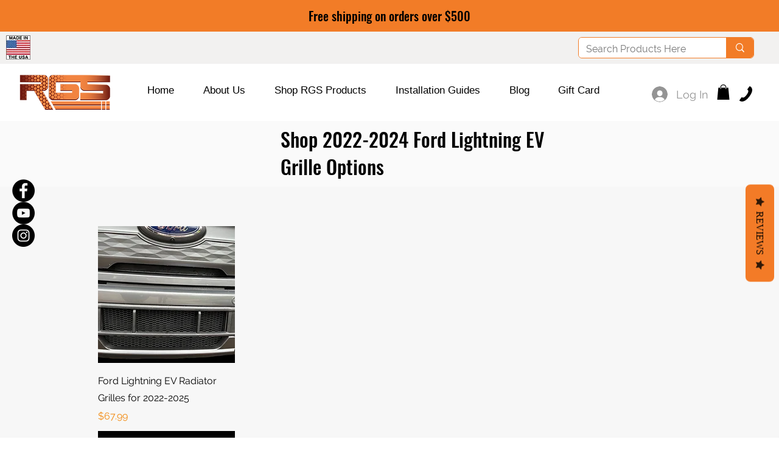

--- FILE ---
content_type: application/javascript
request_url: https://static.parastorage.com/services/wix-thunderbolt/dist/businessLogger.c37988a7.chunk.min.js
body_size: -325
content:
"use strict";(self.webpackJsonp__wix_thunderbolt_app=self.webpackJsonp__wix_thunderbolt_app||[]).push([[4937],{12960:(e,t,i)=>{Object.defineProperty(t,"__esModule",{value:!0}),t.implementStaticService=t.defineStaticService=void 0;const n=i(24150);t.defineStaticService=n.defineService,t.implementStaticService=n.implementService},24150:(e,t)=>{function i(e,t){return t}Object.defineProperty(t,"__esModule",{value:!0}),t.defineService=function(e){return e},t.implementService=i,i.withConfig=function(){return function(e,t){return t}}},38195:(e,t,i)=>{Object.defineProperty(t,"__esModule",{value:!0}),t.BusinessLoggerDefinition=void 0;const n=i(41017);t.BusinessLoggerDefinition=(0,n.defineStaticService)("viewer-core/business-logger")},41017:function(e,t,i){var n=this&&this.__createBinding||(Object.create?function(e,t,i,n){void 0===n&&(n=i);var r=Object.getOwnPropertyDescriptor(t,i);r&&!("get"in r?!t.__esModule:r.writable||r.configurable)||(r={enumerable:!0,get:function(){return t[i]}}),Object.defineProperty(e,n,r)}:function(e,t,i,n){void 0===n&&(n=i),e[n]=t[i]}),r=this&&this.__exportStar||function(e,t){for(var i in e)"default"===i||Object.prototype.hasOwnProperty.call(t,i)||n(t,e,i)};Object.defineProperty(t,"__esModule",{value:!0}),r(i(12960),t)}}]);
//# sourceMappingURL=https://static.parastorage.com/services/wix-thunderbolt/dist/businessLogger.c37988a7.chunk.min.js.map

--- FILE ---
content_type: application/javascript
request_url: https://static.parastorage.com/services/wix-thunderbolt/dist/accessibility.7a4a0e87.chunk.min.js
body_size: -107
content:
"use strict";(self.webpackJsonp__wix_thunderbolt_app=self.webpackJsonp__wix_thunderbolt_app||[]).push([[445],{6515:(e,n,t)=>{t.r(n),t.d(n,{page:()=>m,site:()=>h});var o=t(77748),r=t(32166),i=t(10553),d=t(49698);const s=["Tab","ArrowDown","ArrowUp","ArrowRight","ArrowLeft"],a=["Tab"],c=e=>(e.outerWidth&&e.innerWidth?e.outerWidth/e.innerWidth:1).toFixed(2),u=e=>{const n=(e=>{const n=e.outerWidth!==e.innerWidth,t=e.outerHeight-e.innerHeight;return n&&(t>130||t<50)})(e)?c(e):"1.00";e.document.documentElement.style.setProperty("--browser-zoom",n)},b=(e,n)=>{const t=n["specs.thunderbolt.repeater_keyboard_navigation"]?s:a;return{addFocusRingAndKeyboardTabbingOnClasses:n=>{if(t.includes(n.key)){e.document.getElementById("SITE_CONTAINER").classList.add(...d.c)}},removeKeyboardTabbingOnClass:n=>{if("pointerType"in n&&""===n.pointerType)return;e.document.getElementById("SITE_CONTAINER").classList.remove("keyboard-tabbing-on")},addBrowserZoomForSPX:()=>{if(n["specs.thunderbolt.browserZoomForSPX"]){let t,o=c(e);function r(){const n=c(e);n!==o&&(o=n,u(e))}"1.00"!==o&&u(e),e.addEventListener("resize",()=>{clearTimeout(t),t=setTimeout(r,100)})}}}},l=(0,o.Og)([r.RV,i.n],(e,n)=>{const{addFocusRingAndKeyboardTabbingOnClasses:t,removeKeyboardTabbingOnClass:o}=b(e,n);return{pageDidMount(){e.addEventListener("keydown",t),e.addEventListener("click",o)},pageDidUnmount(){e.removeEventListener("keydown",t),e.removeEventListener("click",o)}}}),p=(0,o.Og)([r.RV,i.n],(e,n)=>{const{addBrowserZoomForSPX:t}=b(e,n);return{appDidMount(){const n=e.navigator.userAgent,o=/Mobile|Android|iPhone|iPad|iPod|BlackBerry|IEMobile|Opera Mini/i.test(n);(n.includes("Chrome")||o)&&t()}}});var g=t(16537);const m=e=>{e(g.$.PageDidMountHandler).to(l)},h=e=>{e(g.$.AppDidMountHandler).to(p)}}}]);
//# sourceMappingURL=https://static.parastorage.com/services/wix-thunderbolt/dist/accessibility.7a4a0e87.chunk.min.js.map

--- FILE ---
content_type: application/javascript; charset=UTF-8
request_url: https://wix.gokickflip.com/scripts/embedded.js?brand=radiator-grille-store&instanceId=bbf2678f-d79b-4718-af7b-8b5a89e67aa3
body_size: 364
content:
'use strict'
// @ts-check

// Product page

let initialBodyOverflow = ''
let initialBodyPosition = ''

const elementsToHideSelectors = [
  '[data-hook="product-options"]',
  '[data-hook="product-options-inputs"]',
  '[data-hook="buy-now-button"]',
  '[data-hook="add-to-cart"]',
  '[data-hook="wishlist-button"]',
  '.cta-container',
  '.product-quantity-container',
  '.product-options',
  '.subscription-plans-container',
]
let additionalElementsToHideSelectors = []

const doesElementContainText = (element, text) => {
  return !!document.evaluate(
    `.//*[text()[contains(.,'${text}')]]`,
    element,
    null,
    XPathResult.FIRST_ORDERED_NODE_TYPE,
    null
  ).singleNodeValue
}

const updateProductPageElementsVisibility = () => {
  const selectors = [...elementsToHideSelectors, ...additionalElementsToHideSelectors]
  const hasKickflipCustomizeButton = doesElementContainText(document, 'kickflipCustomizeButton')

  selectors.forEach(selector => {
    document.querySelectorAll(selector).forEach(element => {
      element.style.display = hasKickflipCustomizeButton ? 'none' : ''
    })
  })
}

const preventBodyScroll = () => {
  initialBodyOverflow = document.body.style.overflow
  initialBodyPosition = document.body.style.position

  document.body.style.overflow = 'hidden'
  if (window.innerWidth < 1000) document.body.style.position = 'fixed'
}

const enableBodyScroll = () => {
  document.body.style.overflow = initialBodyOverflow
  document.body.style.position = initialBodyPosition
}

const observer = new MutationObserver(() => updateProductPageElementsVisibility())
observer.observe(document.documentElement, { subtree: true, childList: true })

function registerListener() {
  window.wixDevelopersAnalytics.register('head', (eventName, data) => {
    if (eventName === 'kickflipCustomizeButtonUpdated') {
      additionalElementsToHideSelectors = (data.elementsToHide || '')
        .split(',')
        .map(selector => selector.trim())
        .filter(Boolean)
    }

    if (eventName === 'kickflipCustomizeButtonClicked') {
      preventBodyScroll()
    }
  })
}

window.addEventListener('kickflipCustomizerDisconnected', enableBodyScroll)

window.wixDevelopersAnalytics
  ? registerListener()
  : window.addEventListener('wixDevelopersAnalyticsReady', registerListener)


--- FILE ---
content_type: application/javascript
request_url: https://static.parastorage.com/services/wix-thunderbolt/dist/mpaNavigation.1a3b9d58.chunk.min.js
body_size: 1437
content:
"use strict";(self.webpackJsonp__wix_thunderbolt_app=self.webpackJsonp__wix_thunderbolt_app||[]).push([[314,6055],{8622:(e,t,n)=>{n.r(t),n.d(t,{MpaNavigationSymbol:()=>r.z,isSameUrlExceptQuery:()=>h.N,site:()=>f});var r=n(87813),a=n(77748),i=n(20590),o=n(32166),s=n(10553),c=n(6623),u=n(82658),p=n(98933),l=n(63386);const d=(0,a.Og)([(0,a.KT)(i.YG,r.U),(0,a.KT)(i._K,r.U),o.TQ,s.n,o.RV,c.F,l.i$],(e,t,n,r,a,i,o)=>({isEligible:({anchorCompId:s,anchorDataId:c,skipHistory:p}={})=>{if(e.forceMpaNavigation)return!0;const l=!!a&&"CSSViewTransitionRule"in a,d=(0,u.fU)(a)||l,h=t.hasPageTransition&&!!r["specs.thunderbolt.navigateWithPageTransition"]&&d,f=!!n.mpaNavigationCompatible&&(!t.hasPageTransition||h)&&!(o.getSiteMemberId()||o.getSmToken())&&!s&&!c&&!p;return i.logger.log({src:72,evid:19,isEligible:f,...n.mpaIncompatibleWidgetsList?.length&&{mpaIncompatibleWidgetsList:n.mpaIncompatibleWidgetsList.join(",")}},{endpoint:"bolt-performance"}),!!r["specs.thunderbolt.fullPageNavigationSpecificSites"]&&f},navigate:e=>{if(!a)return!1;const t=new URL(a.location.href),n=new URL(e);return n.protocol=t.protocol,n.href=p.IS(n.href,t),n.href===t.href||(a.sessionStorage.setItem("isMpa","true"),a.location.href=n.href),!0}}));var h=n(39729);const f=e=>{e(r.z).to(d)}},39729:(e,t,n)=>{n.d(t,{N:()=>r});const r=(e,t)=>{try{const n=new URL(e),r=new URL(t,n.origin),a=n.origin+n.pathname;return a===r.origin+r.pathname}catch{return!1}}},77497:(e,t,n)=>{n.d(t,{tS:()=>w,pk:()=>W,UG:()=>S,Zs:()=>x,S3:()=>L,MU:()=>A,N0:()=>j,hm:()=>y,zJ:()=>$});const r=/(?:\+|\()?\d(?:[-.() \t\u00a0\u1680\u180e\u2000\u200a\u2028\u2029\u202f\u205f\u3000\ufeff]{0,5}\d){6,16}\)?(?![<@)\w])|\*\d{4}(?![<@)\w])/,a=/(^|[\s:;,<>])([A-Z0-9][A-Z0-9._%+-]+@[A-Z0-9][A-Z0-9.-]+\.[A-Z]{2,})(?=$|[\s:;,<>])/i,i=/(^|[\s:;,<>])((?:https?:\/\/|www\.)[a-z0-9](?:\.?[a-z0-9\-%_])*(?:(?:\\|\/)[a-z0-9\-._~:/\\?#[\]@!$&'()*+,;=%]*)?)(?=$|[^a-z0-9\-._~:/\\?#[\]@!$&'()*+,;=%])/i,o=new RegExp(/(?:^|[\s:;,<>])(?:\+|\()?\d(?:[-.() \t\u00a0\u1680\u180e\u2000\u200a\u2028\u2029\u202f\u205f\u3000\ufeff]{0,5}\d){6,16}\)?(?![<@)\w])|\*\d{4}(?![<@)\w])/,"g"),s=/([A-Z0-9][A-Z0-9._%+-]+@[A-Z0-9][A-Z0-9.-]+\.[A-Z]{2,})/gi,c=/((?:https?:\/\/|www\.)[a-z0-9](?:\.?[a-z0-9\-%_])*(?:(?:\\|\/)[a-z0-9\-._~:/\\?#[\]@!$&'()*+,;=%]*)?)/gi,u="PHONE",p="MAIL",l="URL",d=e=>0===e.toLowerCase().indexOf("http")?e:`http://${e}`,h=[" ",":",";",",","<",">"],f={[u]:e=>{const t=e.match(r);return t&&{key:t[0],value:t[0].match(/[*\d]/g).join(""),index:t.index,pattern:u}},[p]:e=>{const t=e.match(a);if(t){const e=t[1].length,n=t[2];return{key:n,value:n,index:t.index+e,pattern:p}}return null},[l]:e=>{const t=e.match(i);if(t){const e=t[2],n=t[1].length;return{key:e,value:d(e),index:t.index+n,pattern:l}}return null}};const m=["pdf","docx","zip","pptx","xlsx","doc","txt","rar","xls","ppt","ppsx","epub","rtf","pub","vcf","csv"],g={[u]:"tel:",[p]:"mailto:",[l]:""},$=e=>Object.keys(e).map(t=>`${t}=${encodeURIComponent(e[t])}`).join("&"),b=e=>e?(e.linkPopupId&&(e.role="button",e["aria-haspopup"]="dialog",e.tabindex="0",delete e.href),Object.keys(e).map(t=>`${(e=>{switch(e){case"linkPopupId":return"data-popupid";case"anchorDataId":return"data-anchor";case"anchorCompId":return"data-anchor-comp-id";default:return e}})(t)}="${e[t]}"`).join(" ")):"",w=(e,t)=>e.replace(/<a ([^>]*)dataquery="#([^"]+)"([^>]*)>/g,(e,n,r,a)=>{const i=t[r],o=[n,b(i),a].filter(e=>""!==e).map(e=>e.trim()).join(" ");return`<a${o?` ${o}`:""}>`}),x=(e,t)=>{const n=function(e,t={}){if(!e)return null;const n=Object.keys(t).filter(e=>t[e]).map(t=>f[t](e)).filter(e=>null!==e);return n[0]?n.reduce((e,t)=>t.index<e.index?t:e,n[0]):null}(e,{MAIL:!0,URL:!0,PHONE:t});return n&&(({pattern:e,value:t})=>({...e===l?{target:"_blank"}:{},href:`${g[e]}${t}`}))(n)},_=e=>t=>{let n="";const r=t.trim();switch(e){case"email":n=`href="mailto:${r}"`;break;case"phone":n=`href="tel:${r}"`;break;case"url":n=`href="${d(r)}" target="_blank"`}return`<a data-auto-recognition="true" ${n}>${t}</a>`},k=_("email"),v=_("url"),I=_("phone"),U=(e,t)=>(n,r)=>{if(!r||!t&&r.startsWith("&lt;"))return n;let a=(i=k,r.replace(s,i));var i;return a=((e,t)=>e.replace(c,t))(a,v),e&&(a=((e,t)=>e.replace(o,e=>{const n=h.find(t=>t===e[0]);return n?n+t(e.substring(1,e.length)):t(e)}))(a,I)),n.split(r).join(a)};function L(e,t,{parseEscaped:n}={parseEscaped:!1}){return e.replace(/>((?![<>]).+?)<|(?:<a.*>.*<\/a>)/g,U(t,n))}const j=({recipient:e,subject:t,body:n,bcc:r,cc:a})=>{const i=Object.entries({subject:t,body:n,bcc:r,cc:a}).filter(([,e])=>e).map(([e,t])=>`${e}=${t}`).join("&");return`mailto:${e}${i.length>0?`?${i}`:""}`},y=({phoneNumber:e})=>`tel:${e}`,R=(e,t,n)=>{const r=new URL(t).hostname.startsWith("editor.wix");return!(!e||r||(e=>{const t=new URL(e).hostname;return t.endsWith(".wixsite.com")||t.endsWith(".editorx.io")||t.endsWith(".wixstudio.io")})(t))&&m.some(e=>n.endsWith(e))},W=e=>{const t=e.endsWith("/")?e:`${e}/`;return new URL("_files",t)},A=({docId:e,name:t,indexable:n},r,a,i,o)=>{const s=R(o,i,e)?W(i):`https://${r}.${a}`,c=e.includes("/")?e:`ugd/${e}`,u=c.startsWith("/")?c:`/${c}`,p=((e,t,n)=>e.endsWith(".pdf")?n?"?index=true":"":`?${$({dn:t})}`)(e,t,n);return`${s}${u}${p}`},S=(e,t="")=>`wix:document://v1/${e}/${t}`}}]);
//# sourceMappingURL=https://static.parastorage.com/services/wix-thunderbolt/dist/mpaNavigation.1a3b9d58.chunk.min.js.map

--- FILE ---
content_type: application/javascript
request_url: https://static.parastorage.com/services/wix-thunderbolt/dist/assetsLoader.a3c7894b.chunk.min.js
body_size: 677
content:
"use strict";(self.webpackJsonp__wix_thunderbolt_app=self.webpackJsonp__wix_thunderbolt_app||[]).push([[569,5445],{33615:(e,t,a)=>{a.r(t),a.d(t,{ProtectedPagesApiSymbol:()=>S,page:()=>U,site:()=>y});var s,o=a(77748),r=a(20590),n=a(54563);!function(e){e.SM="SM",e.Pass="PASS",e.NONE="NONE"}(s||(s={}));const i=(0,o.Og)([(0,o.KT)(r._K,n.U),(0,o.KT)(r.YG,n.U),(0,o.KT)(r.wk,n.U)],(e,t,a)=>{const o=a=>{const o=e.pagesSecurity[a];return o&&o.requireLogin?s.SM:t.passwordProtected[a]||o&&o.passwordDigest?s.Pass:s.NONE};return{async handle(t){if(t.pageJsonFileName)return t;const r=t.pageId,{pagesMap:n,loginAndNavigate:i,authenticateUsingSitePassword:p,completedSitePasswordAuth:g}=a.get();if(n[r])return{...t,pageJsonFileName:n[r]};if(o("masterPage")===s.Pass&&!g)return p(t,s.Pass),null;const c=o(r);return c===s.NONE&&((e,t)=>{throw new Error(`we do not have authentication info for protected page ${e} page security: ${t}`)})(r,e.pagesSecurity[r]),i(t,c),null}}});var p=a(71085),g=a(66397),c=a(19889),u=a(91994),d=a(12457),P=a(75396),l=a(32166),w=a(10553);const h=(0,o.Og)([(0,o.KT)(r.wk,n.U),(0,o.KT)(r.YG,n.U),(0,o.KT)(r._K,n.U),p.Ix,P.t7,(0,o.lq)(c.Np),(0,o.lq)(u.De),d.Tf,l.Ht,w.n],(e,{publicPageIds:t,pageUriSeoToRouterPrefix:a},{customNoPermissionsPageUriSeo:o,customNoPermissionsPageId:r},n,i,p,c,u,d,P)=>{const l=async(e,t)=>e===s.SM?(async()=>{let e;if(p)if(P["specs.thunderbolt.newAuthorizedPagesFlow"]){if(e=await p.requestAuthorizedPages(),e.success)return{authorizedPagesMap:e.pages,onProtectedPageNavigationComplete:async()=>{window.document.title=await u.getPageTitle()}}}else if(e=await p.requestAuthentication({}),e.success)return{authorizedPagesMap:await p.authorizeMemberPagesByToken(e.token)};return{authorizedPagesMap:{},authenticationResult:e}})():(async e=>c?c.promptPagePasswordDialog(e):{authorizedPagesMap:{}})(t),w={[s.Pass]:"password-protected",[s.SM]:"protected",[s.NONE]:void 0},h=async(e,t)=>n.navigate(e,{biData:{pageType:w[t]}}),M=async(e,t,s=!1)=>{if(o&&s){const s=`${a[o]?`./${a[o]}/`:"./"}${o}`,r=encodeURIComponent(JSON.stringify({restrictedPageId:e.pageId,restrictedPagePath:(e.relativeEncodedUrl??"").replace("./","/")}));return h(`${s}?appSectionParams=${r}`,t)}if(p&&"SM"===t){const e=()=>{i.isLandingOnProtectedPage()&&h("./",t)};return p.showNoPermissionsToPageDialog(e),!1}return!!i.isLandingOnProtectedPage()&&h("./",t)};async function m(t,a){if(!c)return;const{authorizedPagesMap:s,onComplete:o}=await c.promptSitePasswordDialog();e.update(e=>({...e,pagesMap:Object.assign(e.pagesMap,s),completedSitePasswordAuth:!0})),await h(t.parsedUrl.href,a),o?.()}const f=async(a,s)=>{const o=a.pageId;try{const{authorizedPagesMap:n,authenticationResult:p,onProtectedPageNavigationComplete:c}=await l(s,o);if(e.update(e=>({...e,pagesMap:Object.assign(e.pagesMap,n)})),p?.reason===g.qd.CANCELED)return!!i.isLandingOnProtectedPage()&&h("./",s);if(n[o]){const e=await h(a.parsedUrl.href,s);return c?.(),e}{const o=t.includes(r),n=Boolean(e.get().pagesMap[r]);return M(a,s,o||n)}}catch(e){return d.captureError(e,{tags:{feature:"protectedPage"}}),M(a,s)}};return e.update(()=>({loginAndNavigate:f,authenticateUsingSitePassword:m,completedSitePasswordAuth:!1,pagesMap:{}})),{appWillMount:async()=>{}}});var M=a(16537),m=a(60950);const f=(0,o.Og)([(0,o.KT)(r.wk,n.U),c.Np],(e,t)=>({getTpaHandlers:()=>({authorizeMemberPages:async()=>{const a=await t.authorizeMemberPagesByCookie();e.update(e=>({...e,pagesMap:{...e.pagesMap,...a}}))}})}));const N=(0,o.Og)([(0,o.KT)(r.wk,n.U)],function(e){return{getPageJsonFileName:t=>e.get()?.pagesMap[t]??null,getProtectedPages:()=>({...e.get()?.pagesMap??{}})}}),S=Symbol("ProtectedPagesApiSymbol"),y=e=>{e(p.po.Protected).to(i),e(M.$.AppWillMountHandler).to(h),e(S).to(N)},U=e=>{e(m.dQ).to(f)}}}]);
//# sourceMappingURL=https://static.parastorage.com/services/wix-thunderbolt/dist/assetsLoader.a3c7894b.chunk.min.js.map

--- FILE ---
content_type: application/javascript
request_url: https://static.parastorage.com/services/wix-thunderbolt/dist/group_41.4d631571.chunk.min.js
body_size: 1128
content:
"use strict";(self.webpackJsonp__wix_thunderbolt_app=self.webpackJsonp__wix_thunderbolt_app||[]).push([[4134],{9967:(e,n,t)=>{t.r(n),t.d(n,{page:()=>k});var o=t(32166),a=t(20636),i=t(62155),r=t.n(i),l=t(77748),s=t(20590),c=t(87711),d=t(82658),p=t(83407),u=t(98323),m=t(73896);const g={containerOut:{targetId:"",name:"FadeOut"},baseClear:{targetId:"",name:"BaseClear",params:{props:"clip,clipPath,webkitClipPath,opacity,transform,transformOrigin",immediateRender:!1},delay:0,duration:0},overlayIn:{targetId:"",name:"FadeIn"},overlayOut:{targetId:"",name:"FadeOut"}},y=e=>{const n={},t=(e,t,o,a)=>{const i=t?{...g.overlayIn}:{...g.overlayOut},r=o?{...g.baseClear}:i;r.targetId=`overlay-${e}`,a&&(r.duration=a.duration,r.delay=a.delay);const l=()=>{delete n[e].overlayAnimation};return r.params={...r.params,callbacks:{onComplete:l,onReverseComplete:l}},r},o=(e,n,t)=>t.duration&&t.duration>0&&n?(e.reverse(n),n):e.runAnimation(t),a=(e,t,a,i)=>{const r=n[t];r.containerAnimation=o(e,r.containerAnimation,a),r.overlayAnimation=o(e,r.overlayAnimation,i)};return{async animate(o,i,r,l){const s=await e.getInstance(),c=e=>{n[o]&&delete n[o].containerAnimation,l(e),((e,o,i)=>{const r={...g.baseClear,targetId:`container-${o}`},l=t(o,i,!i),s=()=>{delete n[o].containerAnimation};r.params={...r.params,callbacks:{onComplete:s,onReverseComplete:s}},n[o]=n[o]||{},a(e,o,r,l)})(s,o,r)};if(i.inBehavior){const e=((e,n,t,o)=>{const a=n.inBehavior,i=n.outBehavior||g.containerOut,r=t?a:{...a,name:i.name};return r.targetId=`container-${e}`,r.params={...r.params,callbacks:{onComplete:o.bind(null,!1),onReverseComplete:o.bind(null,!0)}},r})(o,i,r,c),l=t(o,r,!1,e);n[o]=n[o]||{},a(s,o,e,l)}else c(!1)}}};var C=t(9265);const b=(0,l.Og)([(0,l.KT)(s.Gp,C.U),o.CB,o.RV,u.j,c.eZ,(0,l.lq)(m.j),(0,l.lq)(p.Qw),(0,l.lq)(C.v)],({menuContainerConfig:e,menuTogglesConfig:n},t,o,a,i,l,s,c)=>{const p=s&&y(s);return{componentType:"MenuContainer",getComponentDriver:s=>{const u={},m=[s.id];Object.keys(n).forEach(e=>{n[e].menuContainerId===s.id&&m.push(e)});const g=(n=!1,r=!1)=>new Promise(g=>{const y=!s.getProps().isOpen,C=!n&&p,b=y||!C,v="mobile"===t,f=()=>{(0,d.fU)(o)||s.getCompRef().then(e=>{e?.focus()})};if(y?a.enableCyclicTabbing(m):a.disableCyclicTabbing(m),l&&l.setSiteScrollingBlocked(y,s.id),C){const n=(e=>{const n=o?.document.getElementById(e);if(o&&n)return Array.from(n.querySelectorAll("*")).filter(e=>{const{transitionProperty:n,transitionDuration:t,transitionDelay:a}=o.getComputedStyle(e);return!("all"!==n&&"visibility"!==n||"0s"===a&&"0s"===t)});return[]})(s.id);c?.onAnimationStart(),y&&n.forEach(e=>{e.style.display=""}),p.animate(s.id,e[s.id].animations,y,e=>{c?.onAnimationEnd();(e?y:!y)&&(s.updateProps({isVisible:!1}),n.forEach(e=>{e.style.display="none"})),g(),r&&f()})}if(Object.values(u).forEach(e=>e(y)),setTimeout(()=>{i.get(s.id)&&s.updateProps({isOpen:y,...b&&{isVisible:y}})},0),y){const e=!(0,d.fU)(o)&&v?`calc(${o.getComputedStyle(document.body).height}/var(--zoom-factor, 1))`:"100vh";s.updateStyle({"--menu-height":e})}C||(g(),r&&f())}),y=async(e,n)=>{e!==s.getProps().isOpen&&await g(n)};return{open:e=>y(!0,e),toggle:g,onToggle:e=>{const n=r().uniqueId("callback");return u[n]=e,()=>delete u[n]},close:e=>y(!1,e),animateIn:e=>new Promise(n=>{p.animate(s.id,{inBehavior:e,outBehavior:{name:"outBehavior"}},!0,()=>{n()})}),unblockScroll:()=>l&&l.setSiteScrollingBlocked(!1,s.id)}}}}),v=(0,l.Og)([a.KZ],e=>({getSdkHandlers:()=>({openMenuContainer:n=>{e.get(n).open()},closeMenuContainer:n=>{e.get(n).close()}})}));var f=t(10553);const h=(e,n,t)=>!!e&&((e=>"a"===e?.tagName?.toLowerCase())(e)?!t||(e=>void 0!==e?.dataset.anchor)(e):!!((e,n)=>e?.id===`overlay-${n}`)(e,n)||h(e.parentElement,n,t)),T=(0,l.Og)([(0,l.KT)(s.Gp,C.U),f.n],({menuContainerConfig:e},n)=>{const t=!!n["specs.thunderbolt.disableMenuContainerHiding"];return{componentTypes:["MenuContainer"],componentWillMount:n=>{if(e[n.id])return n.onClick(e=>{const o=e.target;h(o,n.id,t)&&n.toggle(!0)}),()=>n.unblockScroll()}}}),I=e=>setTimeout(e,0),O=(0,l.Og)([(0,l.KT)(s.Gp,C.U),a.KZ,o.RV,c.eZ],({menuTogglesConfig:e},n,t,o)=>{const a=t=>{const{menuContainerId:o}=e[t.id],a=n.get(o);return"MenuContainer"===a?.componentType?a:null},i=(e,n)=>{const o=a(e);if(o&&(o.toggle(!1,n),n)){const n=o.onToggle(o=>{o||t.document.getElementById(e.id)?.focus(),n()})}},r=e=>"MenuToggle"===e;return{componentTypes:["MenuToggle","VectorImage"],componentWillMount:n=>{if(!e[n.id])return;const t="VectorImage"===n.componentType;return n.onClick(()=>{i(n,t)}),r(n.componentType)&&n.onKeyDown(e=>{"Enter"!==e.key&&" "!==e.key||i(n,!1)}),r(n.componentType)?a(n)?.onToggle(e=>I(()=>n.updateProps({isOpen:e}))):t?a(n)?.onToggle(e=>{I(()=>{o.get(n.id)&&n.updateProps({ariaExpanded:e})})}):void 0}}}),k=e=>{e(o.H9).to(v),e(a.O$).to(b),e(a.ls).to(T),e(a.ls).to(O)}}}]);
//# sourceMappingURL=https://static.parastorage.com/services/wix-thunderbolt/dist/group_41.4d631571.chunk.min.js.map

--- FILE ---
content_type: application/javascript
request_url: https://static.parastorage.com/services/wix-thunderbolt/dist/group_19.9a541ee8.chunk.min.js
body_size: 1067
content:
"use strict";(self.webpackJsonp__wix_thunderbolt_app=self.webpackJsonp__wix_thunderbolt_app||[]).push([[3993],{2219:(e,t,a)=>{a.r(t),a.d(t,{PasswordProtectedPageApiSymbol:()=>l.De,site:()=>D});var o=a(77748),r=a(87711),s=a(32777),i=a(20590),n=a(32166),p=a(75396),d=a(10553),l=a(91994),c=a(66397);function u(e){return(e.split("/").pop()||"").split(".")[0]}function h({isCloseable:e,onCloseCallback:t,onSubmitCallback:a}){return{errorCode:0,isCloseable:e,onCloseDialogCallback:t,onSubmitCallback:a}}function m(e,t,a,o){return{prompt:async function(r){t.update({[e]:{translations:o,...r}}),await a.addComponentToDynamicStructure(e,{componentType:"EnterPasswordDialog",components:[]})},hide:function(){a.removeComponentFromDynamicStructure(e)},displayError:function(a){t.update({[e]:{errorCode:a}})},hideError:function(){t.update({[e]:{errorCode:0}})}}}var b=a(63386),w=a(4387),P=a(73699),f={},g={};function _(e){return(0,w.O2)(Object.assign(e,{domainToMappings:{"api._api_base_domain_":[{srcPath:"/wix-public-html-info-webapp",destPath:""}],"site-pages._base_domain_":[{srcPath:"/wix-public-html-info-webapp/api/resolve_protected_page_urls",destPath:"/api/resolve_protected_page_urls"},{srcPath:"/_api/wix-public-html-info-webapp/resolve_protected_page_urls",destPath:"/api/resolve_protected_page_urls"},{srcPath:"/_api/wix-public-html-info-webapp/published-site-details",destPath:"/v1/published-site-details"},{srcPath:"/_api/wix-public-html-info-webapp/resolve-protected-pages",destPath:"/v1/resolve-protected-pages"}],"editor._base_domain_":[{srcPath:"/_api/wix-public-html-info-webapp/v1/published-site-details",destPath:"/v1/published-site-details"}],"blocks._base_domain_":[{srcPath:"/_api/wix-public-html-info-webapp/v1/published-site-details",destPath:"/v1/published-site-details"}],"create.editorx":[{srcPath:"/_api/wix-public-html-info-webapp/v1/published-site-details",destPath:"/v1/published-site-details"}],_:[{srcPath:"/_api/wix-public-html-info-webapp/resolve-protected-pages",destPath:"/v1/resolve-protected-pages"}]}}))}var v=a(65064);class C extends Error{constructor(e){super(e),this.name="PasswordVerificationError"}}function S(e,t,a){const o=(0,v.u)({isSSR:!1}),r={PAGE_ACCESS_DENIED:-17005},s=-19970;async function i(t){try{const a=await o.request(function(e){var t=(0,P.d)(f,{}),a=t.toJSON,o=t.fromJSON,r=(0,P.d)(g,{}).fromJSON;function s(t){var o=t.host,s=a(e);return{entityFqdn:"wix.document_management.public_editor_info.v1.published_site_details",method:"POST",methodFqn:"com.wixpress.html.info.rpc.PublishedSiteDetailsService.ResolveProtectedPagesJsonFilename",url:_({protoPath:"/v1/resolve-protected-pages",data:s,host:o}),data:s,transformResponse:r}}return s.fromReq=o,s.__isAmbassador=!0,s}(t),{signedInstance:e});return{success:!0,errorCode:0,pagesMap:a.data.pagesJsonFilename.reduce((e,t)=>(e[t.pageId]=t.jsonFilename,e),{})}}catch(e){const t=e.response?.data?.details?.applicationError?.code,o=r[t]??s;return o===s&&a.captureError(new C("Failed to verify site/page password"),{tags:{feature:"feature-password-protected-page",method:"doVerify"},extra:{error:e,requestId:e.response?.headers?.["x-wix-request-id"]}}),{success:!1,errorCode:o,pagesMap:{}}}}return{verifyPagePassword:(e,t)=>i({pageId:e,password:t}),verifySitePassword:e=>i({password:e})}}const y=(0,o.Og)([r.Ji,r.eZ,s.F,(0,o.KT)(i.YG,l.UU),n.TQ,p.t7,(0,o.KT)(i._K,l.UU),b.i$,d.n,n.Ht],(e,t,a,o,r,s,{pagePasswordDialogTranslations:i,sitePasswordDialogTranslations:n},p,d,b)=>{let w,P=!1;const f={propsStore:e,structureApi:t,fetchApi:a,siteFeatureConfig:o,viewerModel:r,currentRouteInfo:s,api:S(p.getAppInstanceByAppDefId("22bef345-3c5b-4c18-b782-74d4085112ff")??"",0,b)},g=function({propsStore:e,structureApi:t,fetchApi:a,siteFeatureConfig:o,currentRouteInfo:r,viewerModel:s},i){const{siteRevision:n,metaSiteId:p,siteId:d}=s.site,b=`${o.protectedPageResolverUrl}?siteRevision=${n}`,w=m(l.RG,e,t,i);return{prompt:e=>(w.hide(),new Promise(async t=>{const s=r.isLandingOnProtectedPage(),i=o.homePageId===e,n=h({isCloseable:!s||!i,onCloseCallback(){w.hide(),s&&t({authenticationResult:{reason:c.qd.CANCELED},authorizedPagesMap:{}})},async onSubmitCallback(o){w.hideError();const r=await a.envFetch(b,{method:"POST",headers:{"Content-Type":"application/json"},body:JSON.stringify({password:o,pageId:e,metaSiteId:p,siteId:d})}).then(e=>e.json());r.errorCode?w.displayError(r.errorCode):t({authorizedPagesMap:{[e]:u(r.payload.urls[0])},onProtectedPageNavigationComplete:w.hide})}});await w.prompt(n)}))}}(f,i),_=function({propsStore:e,structureApi:t,api:a},o){const r=m(l.VX,e,t,o);return{prompt:()=>(r.hide(),new Promise(async e=>{const t=h({isCloseable:!1,onCloseCallback(){},async onSubmitCallback(t){r.hideError();const o=await a.verifySitePassword(t);o.errorCode?r.displayError(o.errorCode):e({authorizedPagesMap:o.pagesMap,onComplete:r.hide})}});await r.prompt(t)}))}}(f,n);function v(e,t){return new Promise(async a=>{const o=()=>t().then(a);e?w=o:await o()})}return{appDidMount:()=>{w&&(w(),w=null),P=!0},promptPagePasswordDialog:e=>v(s.isLandingOnProtectedPage()&&!P,()=>g.prompt(e)),promptSitePasswordDialog:()=>v(!P,()=>_.prompt())}});var x=a(16537);const D=e=>{e(x.$.AppDidMountHandler,l.De).to(y)}}}]);
//# sourceMappingURL=https://static.parastorage.com/services/wix-thunderbolt/dist/group_19.9a541ee8.chunk.min.js.map

--- FILE ---
content_type: application/javascript
request_url: https://static.parastorage.com/services/wix-thunderbolt/dist/group_38.533bf999.chunk.min.js
body_size: 1177
content:
"use strict";(self.webpackJsonp__wix_thunderbolt_app=self.webpackJsonp__wix_thunderbolt_app||[]).push([[2694],{26513:(e,t,a)=>{a.r(t),a.d(t,{page:()=>l});var r=a(16537),n=a(20590),s=a(87711);var o=a(77748),i=a(14625);const c=(0,o.Og)([(0,o.KT)(n.Gp,i.U),s.eZ,s.Ji],(e,t,a)=>({name:"sosp",pageWillMount(r){((e,t,a,r)=>{const{sospCompId:n,sospParentId:s,position:o,pagesToShowSosp:i}=t,c=a.get(s);c&&(i[e]?(c.components.includes(n)||a.addComponentToParent(s,n,o),r.update({[s]:{className:"page-with-sosp"}})):(c.components.includes(n)&&a.removeComponentFromParent(s,n),r.update({[s]:{className:"page-without-sosp"}})))})(r,e,t,a)}})),l=e=>{e(r.$.PageWillMountHandler).to(c)}},60563:(e,t,a)=>{a.r(t),a.d(t,{DynamicPagesResponseHandlerSymbol:()=>u.nk,site:()=>C});var r=a(77748),n=a(71085),s=a(20590),o=a(32166),i=a(32777),c=a(75396),l=a(10553),u=a(10984);const p="_403_dp",d="_404_dp",g="_500_dp",h="_uknown_error_dp",m=e=>e.replace("./","").split("/"),U=e=>/(^https?)|(^data)|(^blob)|(^\/\/)/.test(e),f=(e,t)=>/^\/(.*)/.test(e)?`.${e}`:`./${t}/${e}`,_=e=>`/${m(e).slice(1).join("/")}`,w=e=>m(e)[0];var P=a(78691),y=a(79460),I=a(51360);const v=(0,r.Og)([(0,r.KT)(s.YG,u.UU),o.RV,i.F,n.$1,u.nk,u.u_,c.t7,P._w,y.q,l.n,o.Ht],({prefixToRouterFetchData:e,routerPagesSeoToIdMap:t},a,r,n,{handleResponse:s},o,i,c,{getFetchParams:l,tryToGetCachableFetchParams:p},g,h)=>({getSitemapFetchParams(t){const a=e[t];if(!a)return null;const r=n.getRelativeEncodedUrl(),s=n.getParsedUrl().search,o=_(r);return l(I.U.SITEMAP,a,{routerSuffix:o,queryParams:s})},async handle(a,n){if(!a.pageId&&a.relativeUrl&&a.parsedUrl&&a.relativeEncodedUrl){const l=w(a.relativeUrl),m=e[l];if(!m)return t[l]?{...a,pageId:d}:a;const U=await(()=>{const e=i.getCurrentRouteInfo();return!g["specs.thunderbolt.dynamicPagesWarmupData2"]||e?null:c.getWarmupData(u.UU,{timeout:0})})();if(U)return{...a,...U};h.interactionStarted("custom_router_fetch_route_info");const f=_(a.relativeEncodedUrl),P=a.parsedUrl.search,{url:y,options:v}=await p(I.U.PAGES,m,{routerSuffix:f,queryParams:P,dynamicPageIdOverride:n}),b=s(r.envFetch(y,v),a);return o.getHandler().handle(b,a).then(e=>(h.interactionEnded("custom_router_fetch_route_info"),e))}return a}}));var b=a(16537),S=a(94715),R=a(12457),D=a(82658);const T=(0,r.Og)([(0,r.KT)(s.YG,u.UU),o.RV,S.wN,R.Tf,l.n,o.UK],({externalBaseUrl:e},t,a,r,n,s)=>({async handleResponse(a,n){const o=w(n.relativeUrl);return a.then(async a=>{if(!a.ok)throw a;const i=await a.json(),{result:c,exception:l}=i,{redirectUrl:u,status:m}=c;if(m&&(0,D.fU)(t)&&r.setStatusCode(m),u){if((0,D.fU)(t)){const t=((e,t,a,r)=>{if(U(e))return e;const n=f(e,a),s=new URL(n,`${t}/`);return s.search=r,s.toString()})(u,e,o,n.parsedUrl.search);return r.setRedirectUrl(t),null}if(await s,t.document.head.querySelector('meta[http-equiv="refresh"]'))return null;if(U(u))return t.location.assign(u),null;return{redirectUrl:f(u,o)}}const _=(({status:e,page:t,redirectUrl:a},r)=>r?g:403===e?p:404===e?d:t||a?null:h)(c,l);return _?{...n,pageId:_}:((e,t)=>{const{page:a,data:r,head:n,tpaInnerRoute:s,publicData:o}=t.result;return{...e,pageId:a,dynamicRouteData:{pageData:r,pageHeadData:n,publicData:o,tpaInnerRoute:s}}})(n,i)}).catch(()=>(0,D.fU)(t)?null:{...n,pageId:g})}}));var M=a(19889),k=a(66397);const E=(0,r.Og)([(0,r.KT)(s.wk,u.UU),n.Ix,c.t7,(0,r.lq)(M.Np)],(e,t,a,r)=>{const n=async(e,n)=>{const{success:s,reason:o}=await(async()=>{try{return await r.promptLogin(),{success:!0,reason:""}}catch(e){return{success:!1,reason:e}}})();return o===k.qd.CANCELED&&a.isLandingOnProtectedPage()?t.navigate("./"):!!s&&t.navigate(n.parsedUrl.href)};return e.update(()=>({handlePermissions:n,isMemberLoggedIn:async()=>!!await(r?.getMemberDetails()),isSiteMembersInstalled:!!r})),{appWillMount:async()=>{}}}),x=(0,r.Og)([(0,r.KT)(s.wk,u.UU)],e=>({getHandler:()=>({handle:async(t,a)=>{const r=await t,{handlePermissions:n,isMemberLoggedIn:s,isSiteMembersInstalled:o}=e.get(),i=await s();return o&&r?.pageId===p&&!i?(n(r,a).catch(e=>{console.error("Error handling permissions",e)}),null):r}})})),C=e=>{e(n.po.Dynamic,s.SV).to(v),e(u.nk).to(T),e(u.P3,b.$.AppWillMountHandler).to(E),e(u.u_).to(x)}}}]);
//# sourceMappingURL=https://static.parastorage.com/services/wix-thunderbolt/dist/group_38.533bf999.chunk.min.js.map

--- FILE ---
content_type: application/javascript
request_url: https://static.parastorage.com/services/wix-thunderbolt/dist/tslib.inline.79623d43.chunk.min.js
body_size: 3151
content:
"use strict";(self.webpackJsonp__wix_thunderbolt_app=self.webpackJsonp__wix_thunderbolt_app||[]).push([[6510],{55823:(e,t,r)=>{r.r(t),r.d(t,{__addDisposableResource:()=>C,__assign:()=>a,__asyncDelegator:()=>S,__asyncGenerator:()=>P,__asyncValues:()=>E,__await:()=>j,__awaiter:()=>_,__classPrivateFieldGet:()=>R,__classPrivateFieldIn:()=>F,__classPrivateFieldSet:()=>A,__createBinding:()=>h,__decorate:()=>c,__disposeResources:()=>z,__esDecorate:()=>u,__exportStar:()=>b,__extends:()=>o,__generator:()=>d,__importDefault:()=>k,__importStar:()=>D,__makeTemplateObject:()=>x,__metadata:()=>y,__param:()=>s,__propKey:()=>l,__read:()=>w,__rest:()=>i,__rewriteRelativeImportExtension:()=>M,__runInitializers:()=>f,__setFunctionName:()=>p,__spread:()=>m,__spreadArray:()=>O,__spreadArrays:()=>g,__values:()=>v,default:()=>N});var n=function(e,t){return n=Object.setPrototypeOf||{__proto__:[]}instanceof Array&&function(e,t){e.__proto__=t}||function(e,t){for(var r in t)Object.prototype.hasOwnProperty.call(t,r)&&(e[r]=t[r])},n(e,t)};function o(e,t){if("function"!=typeof t&&null!==t)throw new TypeError("Class extends value "+String(t)+" is not a constructor or null");function r(){this.constructor=e}n(e,t),e.prototype=null===t?Object.create(t):(r.prototype=t.prototype,new r)}var a=function(){return a=Object.assign||function(e){for(var t,r=1,n=arguments.length;r<n;r++)for(var o in t=arguments[r])Object.prototype.hasOwnProperty.call(t,o)&&(e[o]=t[o]);return e},a.apply(this,arguments)};function i(e,t){var r={};for(var n in e)Object.prototype.hasOwnProperty.call(e,n)&&t.indexOf(n)<0&&(r[n]=e[n]);if(null!=e&&"function"==typeof Object.getOwnPropertySymbols){var o=0;for(n=Object.getOwnPropertySymbols(e);o<n.length;o++)t.indexOf(n[o])<0&&Object.prototype.propertyIsEnumerable.call(e,n[o])&&(r[n[o]]=e[n[o]])}return r}function c(e,t,r,n){var o,a=arguments.length,i=a<3?t:null===n?n=Object.getOwnPropertyDescriptor(t,r):n;if("object"==typeof Reflect&&"function"==typeof Reflect.decorate)i=Reflect.decorate(e,t,r,n);else for(var c=e.length-1;c>=0;c--)(o=e[c])&&(i=(a<3?o(i):a>3?o(t,r,i):o(t,r))||i);return a>3&&i&&Object.defineProperty(t,r,i),i}function s(e,t){return function(r,n){t(r,n,e)}}function u(e,t,r,n,o,a){function i(e){if(void 0!==e&&"function"!=typeof e)throw new TypeError("Function expected");return e}for(var c,s=n.kind,u="getter"===s?"get":"setter"===s?"set":"value",f=!t&&e?n.static?e:e.prototype:null,l=t||(f?Object.getOwnPropertyDescriptor(f,n.name):{}),p=!1,y=r.length-1;y>=0;y--){var _={};for(var d in n)_[d]="access"===d?{}:n[d];for(var d in n.access)_.access[d]=n.access[d];_.addInitializer=function(e){if(p)throw new TypeError("Cannot add initializers after decoration has completed");a.push(i(e||null))};var h=(0,r[y])("accessor"===s?{get:l.get,set:l.set}:l[u],_);if("accessor"===s){if(void 0===h)continue;if(null===h||"object"!=typeof h)throw new TypeError("Object expected");(c=i(h.get))&&(l.get=c),(c=i(h.set))&&(l.set=c),(c=i(h.init))&&o.unshift(c)}else(c=i(h))&&("field"===s?o.unshift(c):l[u]=c)}f&&Object.defineProperty(f,n.name,l),p=!0}function f(e,t,r){for(var n=arguments.length>2,o=0;o<t.length;o++)r=n?t[o].call(e,r):t[o].call(e);return n?r:void 0}function l(e){return"symbol"==typeof e?e:"".concat(e)}function p(e,t,r){return"symbol"==typeof t&&(t=t.description?"[".concat(t.description,"]"):""),Object.defineProperty(e,"name",{configurable:!0,value:r?"".concat(r," ",t):t})}function y(e,t){if("object"==typeof Reflect&&"function"==typeof Reflect.metadata)return Reflect.metadata(e,t)}function _(e,t,r,n){return new(r||(r=Promise))(function(o,a){function i(e){try{s(n.next(e))}catch(e){a(e)}}function c(e){try{s(n.throw(e))}catch(e){a(e)}}function s(e){var t;e.done?o(e.value):(t=e.value,t instanceof r?t:new r(function(e){e(t)})).then(i,c)}s((n=n.apply(e,t||[])).next())})}function d(e,t){var r,n,o,a={label:0,sent:function(){if(1&o[0])throw o[1];return o[1]},trys:[],ops:[]},i=Object.create(("function"==typeof Iterator?Iterator:Object).prototype);return i.next=c(0),i.throw=c(1),i.return=c(2),"function"==typeof Symbol&&(i[Symbol.iterator]=function(){return this}),i;function c(c){return function(s){return function(c){if(r)throw new TypeError("Generator is already executing.");for(;i&&(i=0,c[0]&&(a=0)),a;)try{if(r=1,n&&(o=2&c[0]?n.return:c[0]?n.throw||((o=n.return)&&o.call(n),0):n.next)&&!(o=o.call(n,c[1])).done)return o;switch(n=0,o&&(c=[2&c[0],o.value]),c[0]){case 0:case 1:o=c;break;case 4:return a.label++,{value:c[1],done:!1};case 5:a.label++,n=c[1],c=[0];continue;case 7:c=a.ops.pop(),a.trys.pop();continue;default:if(!(o=a.trys,(o=o.length>0&&o[o.length-1])||6!==c[0]&&2!==c[0])){a=0;continue}if(3===c[0]&&(!o||c[1]>o[0]&&c[1]<o[3])){a.label=c[1];break}if(6===c[0]&&a.label<o[1]){a.label=o[1],o=c;break}if(o&&a.label<o[2]){a.label=o[2],a.ops.push(c);break}o[2]&&a.ops.pop(),a.trys.pop();continue}c=t.call(e,a)}catch(e){c=[6,e],n=0}finally{r=o=0}if(5&c[0])throw c[1];return{value:c[0]?c[1]:void 0,done:!0}}([c,s])}}}var h=Object.create?function(e,t,r,n){void 0===n&&(n=r);var o=Object.getOwnPropertyDescriptor(t,r);o&&!("get"in o?!t.__esModule:o.writable||o.configurable)||(o={enumerable:!0,get:function(){return t[r]}}),Object.defineProperty(e,n,o)}:function(e,t,r,n){void 0===n&&(n=r),e[n]=t[r]};function b(e,t){for(var r in e)"default"===r||Object.prototype.hasOwnProperty.call(t,r)||h(t,e,r)}function v(e){var t="function"==typeof Symbol&&Symbol.iterator,r=t&&e[t],n=0;if(r)return r.call(e);if(e&&"number"==typeof e.length)return{next:function(){return e&&n>=e.length&&(e=void 0),{value:e&&e[n++],done:!e}}};throw new TypeError(t?"Object is not iterable.":"Symbol.iterator is not defined.")}function w(e,t){var r="function"==typeof Symbol&&e[Symbol.iterator];if(!r)return e;var n,o,a=r.call(e),i=[];try{for(;(void 0===t||t-- >0)&&!(n=a.next()).done;)i.push(n.value)}catch(e){o={error:e}}finally{try{n&&!n.done&&(r=a.return)&&r.call(a)}finally{if(o)throw o.error}}return i}function m(){for(var e=[],t=0;t<arguments.length;t++)e=e.concat(w(arguments[t]));return e}function g(){for(var e=0,t=0,r=arguments.length;t<r;t++)e+=arguments[t].length;var n=Array(e),o=0;for(t=0;t<r;t++)for(var a=arguments[t],i=0,c=a.length;i<c;i++,o++)n[o]=a[i];return n}function O(e,t,r){if(r||2===arguments.length)for(var n,o=0,a=t.length;o<a;o++)!n&&o in t||(n||(n=Array.prototype.slice.call(t,0,o)),n[o]=t[o]);return e.concat(n||Array.prototype.slice.call(t))}function j(e){return this instanceof j?(this.v=e,this):new j(e)}function P(e,t,r){if(!Symbol.asyncIterator)throw new TypeError("Symbol.asyncIterator is not defined.");var n,o=r.apply(e,t||[]),a=[];return n=Object.create(("function"==typeof AsyncIterator?AsyncIterator:Object).prototype),i("next"),i("throw"),i("return",function(e){return function(t){return Promise.resolve(t).then(e,u)}}),n[Symbol.asyncIterator]=function(){return this},n;function i(e,t){o[e]&&(n[e]=function(t){return new Promise(function(r,n){a.push([e,t,r,n])>1||c(e,t)})},t&&(n[e]=t(n[e])))}function c(e,t){try{(r=o[e](t)).value instanceof j?Promise.resolve(r.value.v).then(s,u):f(a[0][2],r)}catch(e){f(a[0][3],e)}var r}function s(e){c("next",e)}function u(e){c("throw",e)}function f(e,t){e(t),a.shift(),a.length&&c(a[0][0],a[0][1])}}function S(e){var t,r;return t={},n("next"),n("throw",function(e){throw e}),n("return"),t[Symbol.iterator]=function(){return this},t;function n(n,o){t[n]=e[n]?function(t){return(r=!r)?{value:j(e[n](t)),done:!1}:o?o(t):t}:o}}function E(e){if(!Symbol.asyncIterator)throw new TypeError("Symbol.asyncIterator is not defined.");var t,r=e[Symbol.asyncIterator];return r?r.call(e):(e=v(e),t={},n("next"),n("throw"),n("return"),t[Symbol.asyncIterator]=function(){return this},t);function n(r){t[r]=e[r]&&function(t){return new Promise(function(n,o){(function(e,t,r,n){Promise.resolve(n).then(function(t){e({value:t,done:r})},t)})(n,o,(t=e[r](t)).done,t.value)})}}}function x(e,t){return Object.defineProperty?Object.defineProperty(e,"raw",{value:t}):e.raw=t,e}var T=Object.create?function(e,t){Object.defineProperty(e,"default",{enumerable:!0,value:t})}:function(e,t){e.default=t},I=function(e){return I=Object.getOwnPropertyNames||function(e){var t=[];for(var r in e)Object.prototype.hasOwnProperty.call(e,r)&&(t[t.length]=r);return t},I(e)};function D(e){if(e&&e.__esModule)return e;var t={};if(null!=e)for(var r=I(e),n=0;n<r.length;n++)"default"!==r[n]&&h(t,e,r[n]);return T(t,e),t}function k(e){return e&&e.__esModule?e:{default:e}}function R(e,t,r,n){if("a"===r&&!n)throw new TypeError("Private accessor was defined without a getter");if("function"==typeof t?e!==t||!n:!t.has(e))throw new TypeError("Cannot read private member from an object whose class did not declare it");return"m"===r?n:"a"===r?n.call(e):n?n.value:t.get(e)}function A(e,t,r,n,o){if("m"===n)throw new TypeError("Private method is not writable");if("a"===n&&!o)throw new TypeError("Private accessor was defined without a setter");if("function"==typeof t?e!==t||!o:!t.has(e))throw new TypeError("Cannot write private member to an object whose class did not declare it");return"a"===n?o.call(e,r):o?o.value=r:t.set(e,r),r}function F(e,t){if(null===t||"object"!=typeof t&&"function"!=typeof t)throw new TypeError("Cannot use 'in' operator on non-object");return"function"==typeof e?t===e:e.has(t)}function C(e,t,r){if(null!=t){if("object"!=typeof t&&"function"!=typeof t)throw new TypeError("Object expected.");var n,o;if(r){if(!Symbol.asyncDispose)throw new TypeError("Symbol.asyncDispose is not defined.");n=t[Symbol.asyncDispose]}if(void 0===n){if(!Symbol.dispose)throw new TypeError("Symbol.dispose is not defined.");n=t[Symbol.dispose],r&&(o=n)}if("function"!=typeof n)throw new TypeError("Object not disposable.");o&&(n=function(){try{o.call(this)}catch(e){return Promise.reject(e)}}),e.stack.push({value:t,dispose:n,async:r})}else r&&e.stack.push({async:!0});return t}var G="function"==typeof SuppressedError?SuppressedError:function(e,t,r){var n=new Error(r);return n.name="SuppressedError",n.error=e,n.suppressed=t,n};function z(e){function t(t){e.error=e.hasError?new G(t,e.error,"An error was suppressed during disposal."):t,e.hasError=!0}var r,n=0;return function o(){for(;r=e.stack.pop();)try{if(!r.async&&1===n)return n=0,e.stack.push(r),Promise.resolve().then(o);if(r.dispose){var a=r.dispose.call(r.value);if(r.async)return n|=2,Promise.resolve(a).then(o,function(e){return t(e),o()})}else n|=1}catch(e){t(e)}if(1===n)return e.hasError?Promise.reject(e.error):Promise.resolve();if(e.hasError)throw e.error}()}function M(e,t){return"string"==typeof e&&/^\.\.?\//.test(e)?e.replace(/\.(tsx)$|((?:\.d)?)((?:\.[^./]+?)?)\.([cm]?)ts$/i,function(e,r,n,o,a){return r?t?".jsx":".js":!n||o&&a?n+o+"."+a.toLowerCase()+"js":e}):e}const N={__extends:o,__assign:a,__rest:i,__decorate:c,__param:s,__esDecorate:u,__runInitializers:f,__propKey:l,__setFunctionName:p,__metadata:y,__awaiter:_,__generator:d,__createBinding:h,__exportStar:b,__values:v,__read:w,__spread:m,__spreadArrays:g,__spreadArray:O,__await:j,__asyncGenerator:P,__asyncDelegator:S,__asyncValues:E,__makeTemplateObject:x,__importStar:D,__importDefault:k,__classPrivateFieldGet:R,__classPrivateFieldSet:A,__classPrivateFieldIn:F,__addDisposableResource:C,__disposeResources:z,__rewriteRelativeImportExtension:M}}}]);
//# sourceMappingURL=https://static.parastorage.com/services/wix-thunderbolt/dist/tslib.inline.79623d43.chunk.min.js.map

--- FILE ---
content_type: application/javascript
request_url: https://static.parastorage.com/services/wix-thunderbolt/dist/router.a544b735.chunk.min.js
body_size: -128
content:
"use strict";(self.webpackJsonp__wix_thunderbolt_app=self.webpackJsonp__wix_thunderbolt_app||[]).push([[5148,5652,6521],{19025:(e,t,n)=>{n.d(t,{Lm:()=>i,My:()=>m,Og:()=>u,QJ:()=>_,Qx:()=>L,V8:()=>v,YP:()=>O,_U:()=>o,_d:()=>p,ak:()=>c,h3:()=>U,ii:()=>d,lD:()=>r,lH:()=>h,rE:()=>f,vh:()=>w});const r=/mailto:([^?]+)(\?(.*))?/,i=/^tel:(.*)/,o=/^\/([^ ?#]*)?[#]?([^ ?#]*)[?]?(.*)/,s=/^#([^ ?]*)[?]?(.*)/,c=/^\/([^?#]*)?[#]?([^?#]*)[?]?(.*)/,a=/^#([^?]*)[?]?(.*)/,l=/^(http|https):\/\/(.*)/,p=/^wix:document:\/\/v1\/(.+)\/(.+)/,u=/^document:\/\/(.*)/,d=e=>i.test(e),h=e=>e.startsWith("https://api.whatsapp.com/send?phone="),_=e=>r.test(e),v=e=>p.test(e)||u.test(e),w=e=>l.test(e),f=e=>c.test(e),m=e=>a.test(e),U=e=>o.test(e),O=e=>s.test(e),L=e=>["SCROLL_TO_TOP","SCROLL_TO_BOTTOM"].includes(e)},24150:(e,t)=>{function n(e,t){return t}Object.defineProperty(t,"__esModule",{value:!0}),t.defineService=function(e){return e},t.implementService=n,n.withConfig=function(){return function(e,t){return t}}},39729:(e,t,n)=>{n.d(t,{N:()=>r});const r=(e,t)=>{try{const n=new URL(e),r=new URL(t,n.origin),i=n.origin+n.pathname;return i===r.origin+r.pathname}catch{return!1}}},55363:(e,t,n)=>{Object.defineProperty(t,"__esModule",{value:!0}),t.UrlDefinition=void 0;const r=n(24150);t.UrlDefinition=(0,r.defineService)("viewer-core/viewer-service-url")},91500:(e,t,n)=>{n.d(t,{S6:()=>i,qq:()=>p,qw:()=>r,vP:()=>u});const r=(e,t)=>i(e,t).relativeEncodedUrl,i=(e,t)=>{const n=o(e,t),r=s(n);return{relativePathnameParts:r,relativeUrl:c(r),relativeEncodedUrl:c(a(n))}},o=(e,t)=>{const n=new URL(e,`${t}/`),r=new URL(t);return n.pathname.replace(r.pathname,"")},s=e=>{const t=l(e);return u(t).split("/")},c=e=>`./${e.join("/")}`,a=e=>l(e).split("/"),l=e=>/^\/?(.*?)\/?$/.exec(e)[1],p=(e,t)=>i(e,t).relativeUrl,u=e=>{try{return decodeURIComponent(e)}catch(t){return e}}}}]);
//# sourceMappingURL=https://static.parastorage.com/services/wix-thunderbolt/dist/router.a544b735.chunk.min.js.map

--- FILE ---
content_type: application/javascript
request_url: https://static.parastorage.com/services/wix-thunderbolt/dist/group_4.b24a89ca.chunk.min.js
body_size: 10890
content:
(self.webpackJsonp__wix_thunderbolt_app=self.webpackJsonp__wix_thunderbolt_app||[]).push([[6469],{1030:(e,t,n)=>{"use strict";n.r(t),n.d(t,{WarmupDataAggregatorSymbol:()=>r.Wu,WarmupDataEnricherSymbol:()=>r.XE,WarmupDataPromiseSymbol:()=>r.cM,WarmupDataProviderSymbol:()=>r._w,editor:()=>i,site:()=>a});var r=n(78691);const o=(0,n(77748).Og)([r.cM],e=>({async getWarmupData(t,{timeout:n}={}){const r=Number.isFinite(n)?Promise.race([e,new Promise(e=>setTimeout(()=>e(null),n))]):e;return(await r)?.[t]??null}})),a=e=>{e(r._w).to(o)},i=e=>{e(r._w).to(o)}},2279:(e,t,n)=>{"use strict";n.r(t),n.d(t,{default:()=>r});const r={componentType:"Repeater",uiType:"FixedColumns",loadComponent:()=>n.e(2865).then(n.bind(n,52146))}},3444:(e,t,n)=>{"use strict";n.r(t),n.d(t,{default:()=>r});const r={componentType:"PageMountUnmount",loadComponent:()=>n.e(7457).then(n.bind(n,39758))}},6387:(e,t,n)=>{"use strict";n.r(t),n.d(t,{default:()=>r});const r={componentType:"TPAWidget",loadComponent:()=>Promise.all([n.e(671),n.e(1560)]).then(n.bind(n,68283))}},17131:(e,t,n)=>{"use strict";n.r(t),n.d(t,{default:()=>r});const r={componentType:"AppController",loadComponent:()=>n.e(7457).then(n.bind(n,15428))}},17872:(e,t,n)=>{"use strict";n.r(t),n.d(t,{default:()=>r});const r={componentType:"DivWithChildren",loadComponent:()=>n.e(7457).then(n.bind(n,75120))}},18447:(e,t,n)=>{"use strict";n.r(t),n.d(t,{OnLinkClickSymbol:()=>r.c7,PreviewTooltipCallback:()=>b,PreviewTooltipCallbackSymbol:()=>r.pK,name:()=>r.UU,site:()=>f});var r=n(93455),o=n(77748),a=n(32166),i=n(82658),s=n(41594),l=n.n(s);const c=(0,o.Og)([a.RV,r.c7,a.TQ],(e,{onLinkClick:t},n)=>({appDidMount:()=>{(0,i.fU)(e)||(e.addEventListener("click",t),n.mode.debug&&l().version.startsWith("18")&&Array.from(document.querySelectorAll?.("a")||[]).map(e=>e.addEventListener("click",t)))},appWillUnmount:()=>{e.removeEventListener("click",t)}}));var d=n(16537),u=n(10553),p=n(12482),g=n(45468),m=n(59070);const h=(e,t)=>!t["specs.thunderbolt.lightboxFromButton"]||e&&"button"!==e.tagName.toLowerCase(),y=(0,o.Og)([u.n,p.Fh,(0,o.m3)(p.y7),a.RV],(e,t,n,r)=>{const o=[],a=[];return{onLinkClick:async r=>{let i=!0;if(r.metaKey||r.ctrlKey)return;const s=((e,t)=>{let n=e.target;for(;n&&(!n.tagName||"a"!==n.tagName.toLowerCase()&&h(n,t));)n=n.parentNode;return n})(r,e);if(!s)return;const l=s.getAttribute("href")||"";if((e=>{if(!e)return!1;const t=e.getAttribute("href")||"";return e.getAttribute("data-cancel-link")||t.startsWith("#")&&"#"!==t})(s))return;const c=!!s.closest('[contenteditable="true"]'),d=l.startsWith("blob:")||c;d||(r.preventDefault(),await(0,g.J)());if((e=>{for(const t of e){if(t.handleClick(s))return i=!1,d&&r.preventDefault(),void r.stopPropagation()}})([...n,...o,...a,t]),!d&&i&&window&&l){const e=(0,m.D)(new URL(window.location.href),l).href;window.open(e,s.getAttribute("target")||"_self")}},registerPageClickHandler:(e,t)=>{"masterPage"===t?o.push(e):a.push(e)},removePageClickHandler:(e,t)=>{((e,t)=>{const n=e.findIndex(e=>e.handlerId===t);-1!==n&&e.splice(n,1)})("masterPage"===t?o:a,e.handlerId)}}}),b=(0,o.Og)([],()=>{const e={callback:()=>{}};return{getPreviewTooltipCallback:()=>e.callback,setPreviewTooltipCallback:t=>{e.callback=t}}}),f=e=>{e(r.c7).to(y),e(d.$.AppDidMountHandler,d.$.AppWillUnmountHandler).to(c)}},19595:(e,t,n)=>{"use strict";n.r(t),n.d(t,{defineRepeaterCustomElement:()=>c.z,editor:()=>u,site:()=>d});var r=n(10820),o=n(77748);const a=n(40943);var i;const s=function(e){return e.reduce((e,t)=>{const{componentType:n,loadComponent:r,uiType:o}=t;if(!n||!r)throw new Error("Error generating components loader! component entry (ComponentName/entry.ts) must be of type `ComponentEntry`");return e[o?`${n}_${o}`:n]=r,e},{})}((i=a).keys().map(e=>i(e).default)),l=(0,o.Og)([],()=>({getComponents:()=>s}));var c=n(88193);const d=e=>{e(r.A7).to(l)},u=d},20554:(e,t,n)=>{"use strict";n.r(t),n.d(t,{default:()=>r});const r={componentType:"TPAGluedWidget",loadComponent:()=>Promise.all([n.e(671),n.e(1560)]).then(n.bind(n,68283))}},22739:(e,t,n)=>{"use strict";n.r(t),n.d(t,{CyclicTabbingSymbol:()=>c.j,editor:()=>I,isElementTabbable:()=>b.S,name:()=>c.U,site:()=>f});var r=n(16537),o=n(77748),a=n(32166),i=n(20590),s=n(10553),l=n(69578),c=n(98323),d=n(17709),u=n.n(d);const p=["iframe","input","select","textarea","button","a[href]",'[tabindex]:not([tabindex="-1"])'].join(","),g="data-restore-tabindex",m=({screenReaderFocus:e=!1})=>{let t=[];const n=e=>(Array.isArray(e)?e:[e]).map(e=>`#${e}`).join(","),r=globalThis.window,o=(e=[])=>{r&&(t.length>0&&i(),t.push({cyclicTabbingParentCompIds:e}),function(e){function t(){const t=r.document.querySelectorAll(p),o=e?Array.from(r.document.querySelectorAll(n(e))):[];t.forEach(e=>{o.some(t=>t.contains(e))||a(e)})}u().measure(()=>{t()})}(e))},a=t=>{const n=t.getAttribute(g)||t.getAttribute("tabindex");u().mutate(()=>{t.setAttribute("tabindex","-1"),t.setAttribute(g,`${n}`),e&&t.setAttribute("aria-hidden","true")})};const i=()=>{u().measure(()=>{r.document.querySelectorAll(`[${g}]`).forEach(t=>{const n=t.getAttribute(g);u().mutate(()=>{"null"===n?t.removeAttribute("tabindex"):n&&t.setAttribute("tabindex",n),t.removeAttribute(g),e&&t.removeAttribute("aria-hidden")})})})},s=e=>{const r=n(e);t=t.filter(e=>n(e.cyclicTabbingParentCompIds)!==r);const a=t.pop();a&&o(a.cyclicTabbingParentCompIds)};return{enableCyclicTabbing:o,disableCyclicTabbing:e=>{r&&(i(),s(e))}}};var h=n(31511);const y=(0,o.Og)([a.RV,(0,o.KT)(i.AF,c.U),s.n,(0,o.KT)(i.YG,c.U),(0,o.lq)(l.j9)],(e,t,n,r,o)=>{let a,i;const s=r.isBuilderComponentModel;if((n["specs.thunderbolt.servicesInfra"]||s)&&o?.hasService(h.CyclicTabbingDefinition)){const e=o?.getService(h.CyclicTabbingDefinition);if(!e)throw new Error("CyclicTabbingService is not registered");({enableCyclicTabbing:a,disableCyclicTabbing:i}=e)}else({enableCyclicTabbing:a,disableCyclicTabbing:i}=m({browserWindow:e,screenReaderFocus:!!n["specs.thunderbolt.screen_reader_focus"]}));return{enableCyclicTabbing:a,disableCyclicTabbing:i,appWillMount:()=>{t.export({enableCyclicTabbing:a,disableCyclicTabbing:i})}}});var b=n(49563);const f=e=>{e(c.j).to(y),e(r.$.AppWillMountHandler).to(y)},I=f},27655:(e,t,n)=>{"use strict";n.r(t),n.d(t,{default:()=>r});const r={componentType:"FontRulersContainer",loadComponent:()=>n.e(3272).then(n.bind(n,95588))}},30344:(e,t,n)=>{"use strict";n.r(t),n.d(t,{default:()=>r});const r={componentType:"AppPart2",loadComponent:()=>n.e(2179).then(n.bind(n,97375))}},31893:(e,t,n)=>{"use strict";n.r(t),n.d(t,{default:()=>r});const r={componentType:"FontFaces",loadComponent:()=>n.e(34).then(n.bind(n,58268))}},35234:(e,t,n)=>{"use strict";n.r(t),n.d(t,{page:()=>u});var r=n(20636),o=n(77748),a=n(11045),i=n(20590);const s=["WPhoto","ImageX","ImageButton","MediaPlayer","StripColumnsContainer","Column","ClassicSection","SlideShowSlide","PageBackground","HoverBox","Section","HeaderSection","FooterSection","LinkBar","TextMask","MatrixGallery","PaginatedGridGallery","SliderGallery","SlideShowGallery"];var l=n(44237);function c(e){const t=function(e){return t=>{const{isSEOBot:n,staticMediaUrl:r}=t,{getPlaceholder:o}=(0,l.T)(e().getPlaceholder,{baseMediaUrl:r,isSEOBot:n});return{componentTypes:s,getExtendedProps:()=>({getPlaceholder:o}),pageWillMount:()=>window.externalsRegistry.imageClientApi.loaded,name:"ClientImagePlaceholder"}}}(e);return(0,o.Og)([(0,o.KT)(i.Gp,a.U)],t)}var d=n(16537);const u=e=>{{const t=c(()=>window.__imageClientApi__);e(r.jJ,d.$.PageWillMountHandler).to(t)}}},35251:(e,t,n)=>{"use strict";n.r(t),n.d(t,{default:()=>r});const r={componentType:"TPAMultiSection",loadComponent:()=>Promise.all([n.e(671),n.e(1560)]).then(n.bind(n,68283))}},40943:(e,t,n)=>{var r={"./AppController/entry.ts":17131,"./AppPart/entry.ts":88822,"./AppPart2/entry.ts":30344,"./ByocStyles/entry.ts":49241,"./ColumnsRepeater/Repeater_FixedColumns.entry.ts":42437,"./ColumnsRepeater/entry.ts":2279,"./DivWithChildren/entry.ts":17872,"./DynamicStructureContainer/entry.ts":59037,"./FluidColumnsRepeater/Repeater_FluidColumns.entry.ts":52111,"./FluidColumnsRepeater/entry.ts":62479,"./FontFaces/entry.ts":31893,"./FontRulersContainer/entry.ts":27655,"./GhostComp/entry.ts":50768,"./PageMountUnmount/entry.ts":3444,"./RemoteRefDeadComp/entry.ts":42890,"./SiteStyles/entry.ts":75053,"./TPAGluedWidget/entry.ts":20554,"./TPAModal/entry.ts":64424,"./TPAMultiSection/entry.ts":35251,"./TPAPopup/entry.ts":58731,"./TPASection/entry.ts":82578,"./TPAWidget/entry.ts":6387,"./TPAWorker/entry.ts":90241};function o(e){var t=a(e);return n(t)}function a(e){if(!n.o(r,e)){var t=new Error("Cannot find module '"+e+"'");throw t.code="MODULE_NOT_FOUND",t}return r[e]}o.keys=function(){return Object.keys(r)},o.resolve=a,e.exports=o,o.id=40943},42437:(e,t,n)=>{"use strict";n.r(t),n.d(t,{default:()=>r});const r={componentType:"Repeater",uiType:"FixedColumns",loadComponent:()=>n.e(2865).then(n.bind(n,52146))}},42890:(e,t,n)=>{"use strict";n.r(t),n.d(t,{default:()=>r});const r={componentType:"RemoteRefDeadComp",loadComponent:()=>n.e(7331).then(n.bind(n,91168))}},43901:(e,t,n)=>{"use strict";n.r(t),n.d(t,{CustomPageContextSymbol:()=>r.Oq,NavigationClickHandlerSymbol:()=>i.Fh,PageNumberSymbol:()=>r.xt,PopHistoryStateHandler:()=>r.Xq,Router:()=>r.Ix,RoutingBlockerManagerSymbol:()=>r.WU,RoutingLinkUtilsAPISymbol:()=>r.wy,RoutingMiddleware:()=>r.po,ShouldNavigateHandlerSymbol:()=>r.Xs,UrlChangeHandlerForPage:()=>r.Qc,UrlHistoryManagerSymbol:()=>r.$1,decodeUriComponentIfEncoded:()=>W.vP,getRelativeUrl:()=>W.qq,getUrlHash:()=>T.M$,getUrlQueryParam:()=>T.d6,keepInternalQueryParamsOnly:()=>y.R,removeProtocol:()=>T.b5,removeQueryParams:()=>T.b7,removeUrlHash:()=>T.K3,replaceProtocol:()=>T.rw,resolveUrl:()=>y.O,site:()=>ce});var r=n(71085),o=n(32166),a=n(16537),i=n(12482),s=n(75396),l=n(77748),c=n(39218),d=n(18795),u=n(25196),p=n(20590),g=n(87711),m=n(9492),h=n(10553),y=n(63763),b=n(66084),f=n(45468),I=n(82658),C=n(97e3);const v=e=>Object.entries(e).reduce((e,[t,n])=>(null!=n&&(e[t]="string"==typeof n?n:n.toString()),e),{}),P=(e,t,n,r,o,a)=>{const i=t?.anchorDataId??"SCROLL_TO_TOP";(e||"password-protected"===t?.biData?.pageType)&&(r.reportPageNavigationDone(t?.pageId,n),o.setGlobalsForErrors({tags:{pageId:t?.pageId}}),o.interactionEnded(u.mY[n],{paramsOverrides:v({pageId:t?.pageId,pn:a,navHasScrollToAnchor:"SCROLL_TO_TOP"!==i,navAnimate:t?.biData?.navAnimate,navType:t?.type?.toLowerCase(),pageType:t?.biData?.pageType})}))};var U=n(84448),T=n(85740);const S={handle:async e=>e},R={handleSync:e=>e,resolveCustomUrl:e=>e},w=(0,l.Og)([(0,l.KT)(p.YG,r.UU),(0,l.KT)(p._K,r.UU),g.eZ,b.re,r.jU,r.iN,U.W,(0,l.lq)(r.pE),(0,l.lq)(r.o6),(0,l.lq)(r.LK),(0,l.lq)(r.po.Dynamic),(0,l.lq)(r.po.Protected),(0,l.lq)(r.po.BlockingDialogs),r.xt,b.SB,(0,l.m3)(a.$.AppWillRenderFirstPageHandler),s.t7,r.$1,m.u6,o.Ht,o.RV,r.CT,r.WU,h.n],(e,t,n,r,o,i,s,l=S,p=S,g=R,m=S,h=S,b=S,U,{initPage:w},O,A,E,W,_,D,L,M,N)=>{const x=(t,n)=>{const r=t===e.baseUrl||"./"===t?e.baseUrl:t,o=new URL(r,`${e.baseUrl}/`);if(n){const e=(0,T.b7)(o.href);return(0,T.K3)(e)}return o.href},k=n=>{const r=x(n,!1),o=E.getParsedUrl(),a=L.getWhitelist(o);return(0,y.O)(r,e,{currentParsedUrl:o,queryParamsWhitelist:a},N,t.tpaSectionPageIds)},F=async({currentRoute:e,finalRouteInfo:o,navigationParams:a})=>{await(0,f.J)(),A.updateCurrentRouteInfo(o),E.pushUrlState(o.parsedUrl,a);const{contextId:i,pageId:l}=o;if(await w({pageId:l,contextId:i,anchorDataId:o.anchorDataId}),s.isFirstNavigation()){const e=!1;e&&_.phaseStarted(d.c.APP_WILL_RENDER_FIRST_PAGE),await Promise.all(O.map(e=>(0,f.a)(()=>e.appWillRenderFirstPage({pageId:l,contextId:i})))),e&&_.phaseEnded(d.c.APP_WILL_RENDER_FIRST_PAGE)}s.setShouldBlockRender(!1),n.addPageAndRootToRenderedTree(l,i,t.landingPagesIds[l],t.isResponsive);const p=await(async(e,t)=>{const{contextId:n,pageId:r}=e,o=await t(n,r),[a]=o.getAllImplementersOf(c.dB);return!!a})(o,r);return N["specs.thunderbolt.scrollToTopOnNavigation"]&&!s.isFirstPage()&&!p&&H(),await(0,f.J)(),o.biData={...o.biData,navAnimate:p},P(e,o,u.w4.NAVIGATION,W,_,U.getPageNumber()),!0},H=()=>{if(!(0,I.fU)(D))if(D.scrollTo({top:0}),N["specs.thunderbolt.postTransitionElementFocus"])if(s.isFirstPage()){const e=D.document.getElementById("SCROLL_TO_TOP");e?.focus()}else{const e=D.document.querySelector("main section");e?.focus({preventScroll:!0})}else{const e=D.document.getElementById("SCROLL_TO_TOP");e?.focus()}};let $=0;const B=async(e,n,c)=>{const d=x(e,!0),y=A.getCurrentRouteInfo(),f=y&&x(y.parsedUrl.href,!0);if(i.isSamePageUrl(f,d)){A.updateCurrentRouteInfo({...y,anchorDataId:n?.anchorDataId});const t=new URL(x(e,!1));return E.pushUrlState(t),t.hash||n?.disableScrollToTop||H(),!1}let I=k(e);if(I.biData=n?.biData,U.updatePageNumber(),((e,t,n,r,o)=>{e&&(n.reportPageNavigation(t?.pageId),r.interactionStarted("page-navigation",{paramsOverrides:v({pageId:t?.pageId,pn:o})}))})(y,I,W,_,U.getPageNumber()),A.updateWantedRouteInfo(I),I=g.handleSync(I),s.startDataFetching(),I=I&&await m.handle(I,c),s.endDataFetching(),I&&I.redirectUrl)return $<4?($++,P(y,I,u.w4.DYNAMIC_REDIRECT,W,_,U.getPageNumber()),B(I.redirectUrl)):($=0,P(y,I,u.w4.DYNAMIC_REDIRECT,W,_,U.getPageNumber()),!1);if($=0,I=I&&await p.handle(I),I=I&&await l.handle(I),I=I&&await b.handle(I),I=I&&await h.handle(I),!I)return P(y,I,u.w4.NAVIGATION_ERROR,W,_,U.getPageNumber()),!1;if(!I.pageJsonFileName&&h!==S)throw P(y,I,u.w4.NAVIGATION_ERROR,W,_,U.getPageNumber()),new Error(`did not find the json file name for pageId ${I.pageId}`);n?.anchorDataId&&(I.anchorDataId=n?.anchorDataId),t.popupPages[I.pageId]&&(I={...I,pageId:C.b._404_dp}),I.contextId=o.getRouteInfoContext(I);const T=I;if(i.isTpaSamePageNavigation(y,T))return((e,t,n)=>{A.updateCurrentRouteInfo(t),E.pushUrlState(t.parsedUrl,n),!n?.disableScrollToTop&&H(),t.biData={pageType:"tpa-same-page"},P(e,t,u.w4.INNER_ROUTE,W,_,U.getPageNumber())})(y,T,n),!1;if(s.isDuringNavigation()){const e=await s.waitForShouldContinueNavigation(),t=x(A.getCurrentRouteInfo().parsedUrl.href,!0);if(!e||d===t)return P(y,T,u.w4.CANCELED,W,_,U.getPageNumber()),!1}return s.startNavigation(),s.setShouldBlockRender(!0),y&&(await M.waitForAllListenersToResolve(),await(async(e,t)=>{const{contextId:n,pageId:r}=e,o=await t(n,r),i=await o.getAllImplementersOfAsync(a.$.PageWillUnmountHandler);await Promise.all(i.map(e=>e.pageWillUnmount({pageId:r,contextId:n})))})(y,r)),F({currentRoute:y,finalRouteInfo:T,navigationParams:n})};return{navigate:B,isInternalValidRoute:n=>{const r=(0,y.O)(n,e,{},N),o=g.resolveCustomUrl(r),{type:a,relativeUrl:i="",pageId:s}=o||r,l=e.mainPageId===s?i:(0,T.dB)(i),c=2===l.split("/").length||e.routes[l];switch(a){case"Dynamic":return!0;case"Static":return!!(c||t.tpaSectionPageIds[s]||t.appBuilderAppPageIds[s]);default:return _.meter("navigation_error",{paramsOverrides:{evid:"26",errorInfo:`invalid url: ${n}`,errorType:"invalid_routes",eventString:"error"}}),!1}},buildRouteInfo:k}}),O=(0,l.Og)([r.Ix,o.TQ,o.RV,o.Ht],(e,t,n,r)=>({appWillMount:async()=>{const o=E(n,t),a=(0,T.M$)(o),i=a?{anchorDataId:a}:{};r.phaseStarted("router_navigate"),await e.navigate(o,i),r.phaseEnded("router_navigate")}})),A=(0,l.Og)([r.Ix],e=>({onPopState:async t=>{await e.navigate(t.href)}})),E=(e,t)=>(0,I.fU)(e)||"react"===t.rendererType||e.location.host.includes("translate.goog")||e.location.host.includes("webcache.googleusercontent.com")?t.requestUrl:e.location.href;var W=n(91500);const _=(0,l.Og)([r.Cf],({commonNavigationClickHandler:e})=>({handlerId:r.UU,handleClick:t=>e(t)}));var D=n(39729),L=n(87813);const M=(0,l.Og)([r.Ix,(0,l.lq)(L.z)],(e,t)=>({commonNavigationClickHandler:n=>{let r=n.getAttribute("href");if(r=r?.replace(/\uFFFD/g,"").replace(/%EF%BF%BD/g,"")??"",!r)return!1;if("_blank"===n.getAttribute("target"))return!1;if(!e.isInternalValidRoute(r))return!1;const o=(0,T.M$)(r),a=n.getAttribute("data-anchor");if(window&&!(0,D.N)(window.location.href,r)&&t?.isEligible({anchorCompId:o,anchorDataId:a}))return t.navigate(r);const i="true"===(0,T.d6)(r,"disableScrollToTop");return e.navigate(r,{anchorDataId:a||o||"SCROLL_TO_TOP",disableScrollToTop:i}),!0}})),N=(0,l.Og)([(0,l.KT)(p.YG,r.UU),(0,l.KT)(p.AF,r.UU),o.HW],(e,t,n)=>{let r,o=null,a=null,i=!1;const s=()=>!r;n.then(()=>i=s());const l=[];return{getCurrentRouteInfo:()=>r||null,getPreviousRouterInfo:()=>o,getWantedRouteInfo:()=>a,getPageUriSEO:t=>{const n=e?.pagesMap[t];return n&&n.pageUriSEO?n.pageUriSEO:null},updateCurrentRouteInfo:e=>{const n=void 0===r;o=r,r=e,a=null,t.export({pageId:e.pageId}),n&&l.forEach(e=>e())},updateWantedRouteInfo:e=>{a=e},updateRouteInfoUrl:t=>{r&&(r.parsedUrl=t,r.relativeUrl=(0,W.qq)(t.href,e.baseUrl))},updateCurrentDynamicRouteInfo:e=>{r={...r,dynamicRouteData:e}},isLandingOnProtectedPage:s,getCurrentUrlWithoutQueryParams:()=>r?`${r.parsedUrl.origin}${r.parsedUrl.pathname}`:null,onRouterInitDone:e=>{l.push(e)},didLandOnProtectedPage:()=>i}});var x=n(62155),k=n.n(x);const F=(0,l.Og)([(0,l.KT)(p.YG,r.UU),s.t7,(0,l.KT)(p._K,r.UU),o.TQ,o.RV],(e,t,n,r,o)=>{const a=()=>o?.location.href||r.requestUrl;return{getLinkUtilsRoutingInfo(){const r=t.getCurrentRouteInfo()||(0,y.O)(new URL(a()).href,e),{pageId:o}=r,{mainPageId:i,pagesMap:s,routes:l,pageIdToPrefix:c,baseUrl:d}=e;return{mainPageId:i,pages:s,routes:k().omitBy(l,(e,t)=>"./"===t),pageIdToPrefix:c,pageId:o,relativeUrl:(0,W.qq)(a(),d),externalBaseUrl:d,pagesUriSEOs:n.pagesUriSeoML.primaryToCurrentLang}}}});var H=n(69578),$=n(59070),B=n(2730);var K=n(55363);const q=(0,l.Og)([b.re,s.t7],(e,t)=>({onUrlChange:async n=>{const o=t.getCurrentRouteInfo();if(o){t.updateRouteInfoUrl(n);const{contextId:a,pageId:i}=o,s=(await e(a,i)).getAllImplementersOf(r.Qc);return Promise.all(s.map(e=>e.onUrlChange(n)))}}})),G=(0,l.Og)([(0,l.KT)(p._K,r.UU),(0,l.KT)(p.AF,r.UU),o.RV,o.TQ,(0,l.m3)(s.BS),s.t7,o.Ht,h.n,(0,l.KT)(p.YG,r.UU),(0,l.lq)(H.j9)],({popupPages:e},t,n,r,o,a,i,s,l,c)=>{const d=l.isBuilderComponentModel,u=(s["specs.thunderbolt.servicesInfra"]||d)&&c&&c.hasService(K.UrlDefinition)?(()=>{const e=c.getService(K.UrlDefinition);return o.forEach(t=>e.addOnUrlChangeListener(t)),{...e,pushUrlState:(n,r={})=>{e.pushUrlState?.(n,r),t.export({currentUrl:e.getFullUrlWithoutQueryParams(),currentUrlWithQueryParams:e.getCurrentUrl(),relativeUrl:e.getRelativeUrl()})}}})():(()=>{const e=(({browserWindow:e,onUrlChangeListeners:t,requestUrl:n,externalBaseUrl:r,currentRouteInfo:o,logger:a,isUpdateHrefInSafariIncognitoOpen:i})=>{const s={};let l=[...t];const c=()=>e?.location.href||n,d=()=>(0,W.qq)(c(),r);return{api:{getHistoryState:()=>e&&e.history?e.history.state:null,updateHistoryState:t=>{if(e&&e.history&&t){const n=new URL(e.location.href);n.searchParams.sort(),e.history.replaceState(t,"",n.toString())}},getParsedUrl:()=>new URL(c()),getFullUrlWithoutQueryParams:()=>{const e=d(),t="./"===e?r:`${r}/`;return e.replace("./",t)},getRelativeUrl:d,getRelativeEncodedUrl:()=>(0,W.qw)(c(),r)},addOnUrlChangeListener:e=>l.push(e),removeOnUrlChangeListener:e=>l=l.filter(t=>t!==e),pushUrl:(t,{disableScrollToTop:n,skipHistory:r}={})=>{if(!e||!e.history)return;const c=new URL(e.location.href),d=(0,$.D)(c,t.href),u=d.toString();d.searchParams.sort(),c.searchParams.sort();const p={scrollY:e.scrollY};if(r&&e.history.replaceState(p,"",u),c.toString()===d.toString())return;if(!r){e.history.replaceState(p,"",c.toString());try{const t=n?{scrollY:p?.scrollY}:null;e.history.pushState(t,"",u),i&&(0,B.nr)(window)&&u!==window.location.href&&(window.location.href=u)}catch(e){a.captureError(e,{tags:{feature:"feature-router",pushStateError:!0}})}}const g=o.getCurrentRouteInfo()?.pageId;s.previousPageId===g&&l.forEach(e=>e.onUrlChange(new URL(u)))},getCurrentUrl:c,updateState:e=>{s.previousPageId=e}}})({browserWindow:n,requestUrl:r.requestUrl,externalBaseUrl:r.site.externalBaseUrl,onUrlChangeListeners:o,currentRouteInfo:a,logger:i,isUpdateHrefInSafariIncognitoOpen:!!s["specs.thunderbolt.update_href_in_safari_incognito"]});return{pushUrlState:(n,r={})=>{e.pushUrl(n,r),t.export({currentUrl:e.api.getFullUrlWithoutQueryParams(),currentUrlWithQueryParams:e.getCurrentUrl(),relativeUrl:e.api.getRelativeUrl()})},...e.api,...e}})();return t.export({addOnUrlChangeListener:u.addOnUrlChangeListener,removeOnUrlChangeListener:u.removeOnUrlChangeListener}),{name:"urlManager",appWillLoadPage({pageId:t}){e[t]||(i.updatePageId(t),u.updateState(t))},...u}}),j=(0,l.Og)([(0,l.m3)(r.Xq),o.RV,(0,l.m3)(s.BS),s.t7],(e,t,n,r)=>({appWillMount:()=>{t&&(t.history&&(t.history.scrollRestoration="manual"),t.addEventListener("popstate",async()=>{const o=t.location.href;await Promise.all(e.map(e=>e.onPopState(new URL(o))));const a=r.getPreviousRouterInfo()?.pageId,i=r.getCurrentRouteInfo()?.pageId;a&&a!==i||n.forEach(e=>e.onUrlChange(new URL(o)))}))}}));var V=n(6623),Y=n(19025);const Q=(0,l.Og)([V.F,r.$1],(e,t)=>{const n=(t,n,r,o=1112,a)=>{e.logger.log({src:76,evid:o,clickType:t,value:n,url:r,...a},{endpoint:"pa"})};return{handlerId:"reportBi",handleClick:e=>{const r=e.getAttribute("href")||"",o=t.getFullUrlWithoutQueryParams();if((0,Y.ii)(r)&&n("phone-clicked",r,o),(0,Y.QJ)(r)&&n("email-clicked",r,o),(0,Y.lH)(r)&&n("whatsapp-clicked",r,o),e.classList.contains("wixui-rich-text__text")){const t={element_id:e.offsetParent?.id||"",url:e.baseURI,elementGroup:"element_group_button",elementTitle:e.innerText,actionName:null,details:null,elementType:"element_type_val_link",value:r};n("web-link-clicked",r,o,1113,t)}return!1}}});var z=n(25083);const J=(0,l.Og)([(0,l.lq)(z.a),(0,l.KT)(p.YG,r.UU)],(e,t)=>{const n=n=>{const{routes:r}=t,o=e?.getUrlPageRoute(r,n.relativeUrl);return o?{...n,...r[o]}:null};return{handleSync:r=>{const{routes:o,isWixSite:a}=t;if(r.type)return r;const i=n(r);if(i){const t=i.pageIds;if(!t||0===t.length)return i;const n=t[0],a=Object.keys(o).find(e=>o[e].pageIds?.includes(n))||"";if(!a)return i;const s=e?.buildDefaultUrl(r.relativeUrl,a);return{...i,relativeUrl:s,relativeEncodedUrl:s}}const s=["https:","http:"].includes(r.parsedUrl.protocol);return a&&s?{...r,...o["./"]}:r},resolveCustomUrl:n}}),X=(0,l.Og)([s.hT],e=>({handle:async t=>{if(!t.pageId)throw new Error(`did not find the pageId for the requested url ${t.parsedUrl?.pathname}`);const n=C.b[t.pageId]?t.pageId:e.getPageById(t.pageId)?.pageJsonFileName;return{...t,pageJsonFileName:n}}})),Z=(0,l.Og)([(0,l.KT)(p.YG,r.UU)],e=>({handle:async t=>t.pageId&&t.pageId!==C.b._404_dp&&!t.isPartialStaticRouteMatch||!e.customNotFoundPage?.pageId?t:{...t,pageId:e.customNotFoundPage?.pageId,relativeUrl:e.customNotFoundPage?.pageRoute}})),ee=(0,l.Og)([],()=>({isSamePageUrl:(e,t)=>e===t,isTpaSamePageNavigation:(e,t)=>e?.pageId===t.pageId&&"Static"===t.type&&"Dynamic"!==e?.type})),te=(0,l.Og)([],()=>({getRouteInfoContext:e=>(0,T.Wq)(e)})),ne=(0,l.Og)([(0,l.KT)(p.wk,r.UU),o.Ht],(e,t)=>({name:"pageNumber",updatePageNumber:()=>{const n=(e.get()?.pageNumber||0)+1;t.updatePageNumber(n),e.update(()=>({pageNumber:n}))},appWillLoadPage:()=>{},getPageNumber:()=>e.get()?.pageNumber||1})),re=(0,l.Og)([(0,l.KT)(p.YG,r.UU),(0,l.KT)(p._K,r.UU)],(e,{pagesUriSeoML:{languagesToPagesData:t}})=>({getPageById:t=>e.pagesMap[t],getCurrentPageHierarchyMapping:(e,n="primary")=>t[n]?.[e]||t.primary[e]}));var oe=n(48603);const ae=(0,l.Og)([],()=>({getWhitelist:()=>oe.I}));var ie=n(77212);const se="navigation_blocker_manager",le=(0,l.Og)([o.Ht],e=>{let t,n={};function r(r){return new Promise((o,a)=>{t=setTimeout(()=>{e.meter(se,{paramsOverrides:{evid:"26",errorInfo:"Reslove promise all taking too long",errorType:"navigation_blocker_manager_timedout",eventString:"error"}}),n={},a(new Error("waitForAllListenersToResolve: Operation timed out"))},r)})}const o=e=>{const{promise:t,resolver:r}=(0,ie.Q)();return n[e]={promise:t,resolver:r},r},a=async e=>{const t=n[e];t&&(t.resolver(),delete n[e])};return{async waitForAllListenersToResolve(){e.interactionStarted(se);try{await async function(e,n){await Promise.race([Promise.all(e),r(n)]),clearTimeout(t)}([...Object.values(n).map(({promise:e})=>e)],500),e.interactionEnded(se)}catch(e){console.error("Error:",e.message)}},registerWithId:o,resolveById:a,extendRendererProps:async()=>({registerRoutingBlocker:o,resolveRoutingBlocker:a})}}),ce=e=>{e(r.Ix).to(w),e(r.LK).to(J),e(r.WU,o.Cl).to(le),e(r.pE).to(X),e(r.o6).to(Z),e(a.$.AppWillMountHandler).to(O),e(r.Xq).to(A),e(r.wy).to(F),e(i.Fh).to(_),e(r.Cf).to(M),e(s.t7).to(N),e(a.$.AppWillMountHandler).to(j),e(s.BS).to(q),e(r.$1,a.$.AppWillLoadPageHandler).to(G),e(r.jU).to(te),e(r.iN).to(ee),e(i.y7).to(Q),e(r.xt,a.$.AppWillLoadPageHandler).to(ne),e(s.hT).to(re),e(r.CT).to(ae)}},49241:(e,t,n)=>{"use strict";n.r(t),n.d(t,{default:()=>r});const r={componentType:"ByocStyles",loadComponent:()=>n.e(8840).then(n.bind(n,48340))}},50768:(e,t,n)=>{"use strict";n.r(t),n.d(t,{default:()=>r});const r={componentType:n(82808).Nb,loadComponent:()=>Promise.all([n.e(671),n.e(8149)]).then(n.bind(n,84264))}},52111:(e,t,n)=>{"use strict";n.r(t),n.d(t,{default:()=>r});const r={componentType:"Repeater",uiType:"FluidColumns",loadComponent:()=>Promise.all([n.e(671),n.e(3119)]).then(n.bind(n,3460))}},56695:(e,t,n)=>{"use strict";n.r(t),n.d(t,{WindowMessageRegistrarSymbol:()=>i.Z,site:()=>s});var r=n(77748),o=n(32166);const a=(0,r.Og)([o.RV],e=>({addWindowMessageHandler(t){e._addWindowMessageHandler(t)}}));var i=n(53284);const s=e=>{e(i.Z).to(a)}},58731:(e,t,n)=>{"use strict";n.r(t),n.d(t,{default:()=>r});const r={componentType:"TPAPopup",loadComponent:()=>n.e(46).then(n.bind(n,92009))}},59037:(e,t,n)=>{"use strict";n.r(t),n.d(t,{default:()=>r});const r={componentType:"DynamicStructureContainer",loadComponent:()=>n.e(7457).then(n.bind(n,92632))}},62479:(e,t,n)=>{"use strict";n.r(t),n.d(t,{default:()=>r});const r={componentType:"Repeater",uiType:"FluidColumns",loadComponent:()=>Promise.all([n.e(671),n.e(3119)]).then(n.bind(n,3460))}},64424:(e,t,n)=>{"use strict";n.r(t),n.d(t,{default:()=>r});const r={componentType:"TPAModal",loadComponent:()=>n.e(9507).then(n.bind(n,50099))}},72050:(e,t,n)=>{"use strict";n.r(t),n.d(t,{ScrollRestorationAPISymbol:()=>a.s,editor:()=>b,editorPage:()=>f,page:()=>y,site:()=>h});var r=n(77748),o=n(20590),a=n(41596);const i=(0,r.Og)([(0,r.KT)(o.Gp,a.U),a.s],({shouldRestoreScrollPosition:e},t)=>({pageDidUnmount(){if(e){t.getScrollYHistoryState()?t.restoreScrollPosition():t.scrollToTop()}}}));var s,l=n(16537),c=n(32166),d=n(82658),u=n(2730);!function(e){e[e.PORTRAIT=0]="PORTRAIT",e[e.LANDSCAPE=1]="LANDSCAPE"}(s||(s={}));const p=(0,r.Og)([c.RV],e=>{function t(){return e.matchMedia("(orientation: portrait)").matches?s.PORTRAIT:s.LANDSCAPE}return{appDidMount(){if((0,d.fU)(e))return;const n=(0,u.nr)(e)&&(0,u.Fb)(e)&&!(0,u.sf)(e);if((0,u.H8)(e)||n){let n,r=null,o=0,a=!1;e.addEventListener("scroll",()=>{setTimeout(()=>{a||(o=e.scrollY)})},{passive:!0}),e.addEventListener("fullscreenchange",()=>{const i=e.document.fullscreenElement;if(a=Boolean(i),a)r=i,n=t();else{const a=t();n===a?e.scrollTo({top:o}):r?.scrollIntoView()}})}}}});var g=n(71085);const m=(0,r.Og)([c.RV,g.$1],(e,t)=>{const n=()=>{const e=t.getHistoryState();return e?.scrollY};return{getScrollYHistoryState:n,updateHistoryStateCurrentScrollY(){(0,d.fU)(e)||t.updateHistoryState({scrollY:e.scrollY})},restoreScrollPosition(){if(!(0,d.fU)(e)){const t=n();t&&e.scrollTo(0,t)}},scrollToTop(t){(0,d.fU)(e)||e.scrollTo({left:0,top:0,behavior:t})}}}),h=e=>{e(l.$.AppDidMountHandler).to(p),e(a.s).to(m)},y=e=>{e(l.$.PageDidUnmountHandler).to(i)},b=h,f=y},72309:(e,t,n)=>{"use strict";n.r(t),n.d(t,{BaseTraitSymbol:()=>l.CI,ComponentDriverProviderSymbol:()=>l.r4,ComponentDriverSymbol:()=>l.O$,ComponentPropsExtenderSymbol:()=>l.jJ,ComponentWillMountSymbol:()=>l.ls,ComponentsStoreSymbol:()=>l.KZ,editor:()=>R,editorPage:()=>w,groupByMultipleComponentTypes:()=>c.V,page:()=>S});var r=n(77748),o=n(20590),a=n(16537),i=n(87711),s=n(66084),l=n(20636),c=n(30303);const d=(0,r.Og)([(0,r.m3)(l.jJ),i.Ji,s.zB,s.QK],(e,t,n,r)=>({name:"pageWillMountPropsExtender",async pageWillMount(){const o=(0,c.V)(e),a=Object.entries(n).map(async([e,{componentType:t}])=>{const n=(o[t]||[]).map(t=>t.getExtendedProps(e,r[e]));return n.length?{[e]:Object.assign({},...await Promise.all(n))}:null}),i=Object.assign({},...await Promise.all(a));t.update(i)}}));var u=n(62155),p=n.n(u),g=n(39218);const m=(0,r.Og)([(0,r.m3)(l.ls),l.KZ,g.KC,g.Is],(e,t,n,r)=>{let o=()=>{};return{name:"componentWillMount",async pageWillMount(){const a=await n.load(r).components,i=(0,c.V)(e),s=await Promise.all((0,u.flatten)(Object.entries(a).map(([e,{componentType:n}])=>{if(!i[n])return null;const r=t.get(e);return i[n].map(({componentWillMount:e})=>e(r))})));o=()=>s.forEach(e=>e?.())},pageWillUnmount:()=>{o()}}}),h=(e,t,n={})=>{const r=p().groupBy(t,"componentType"),o=(t,o,a,i)=>{const s=Object.assign({id:t,componentType:o,uiType:a,getConfig:e=>n[e][t],builderType:i},...e.map(e=>e(t)));return r[o]?Object.assign({},s,...r[o].map(e=>e.getComponentDriver(s))):s};return{createComponent:o,createComponents:e=>p().mapValues(e,({componentType:e,uiType:t,builderType:n},r)=>o(r,e,t,n))}};var y=n(66225);const b=(0,r.Og)([y.T],e=>t=>({onClick:n=>e.register(t,"onClick",n),onMouseEnter:n=>e.register(t,"onMouseEnter",n),onMouseLeave:n=>e.register(t,"onMouseLeave",n),onChange:n=>e.register(t,"onChange",n),onKeyDown:n=>e.register(t,"onKeyDown",n)})),f=(0,r.Og)([i.Ji],e=>t=>({updateProps:n=>e.update({[t]:n}),getProps:()=>e.get(t)}));var I=n(478);const C=(0,r.Og)([I.e],e=>t=>({updateStyle:n=>e.update({[t]:n})}));var v=n(61521);const P=(0,r.Og)([v.Q],e=>t=>({getCompRef:()=>e.getCompRefById(t)}));var U=n(32166);const T=(0,r.Og)([(0,r.KT)(o.Gp,l.UU),U.Ht,i.eZ],({componentsUnderFoldMap:e},t,n)=>({pageDidMount(){const r={},o={};Object.values(e).forEach(e=>{const{componentType:t,compId:a}=e;if(e.widgetId)return void(r[e.widgetId]=!0);let i=t;const s=n.get(a);if(s){const{componentType:e,uiType:t}=s;i=t?`${e}_${t}`:e}o[i]=!0}),t.meter("components-under-fold",{customParams:{compTypesUnderFold:Object.keys(o),widgetIdsUnderFold:Object.keys(r)}})}})),S=e=>{const t=(0,r.Og)([(0,r.m3)(l.CI),(0,r.m3)(l.O$),(0,r.KT)(o.Gp,"__componentsConfig__")],h);e(a.$.PageWillMountHandler).to(d),e(a.$.PageWillMountHandler,a.$.PageWillUnmountHandler).to(m),e(l.r4).to(t),e(l.CI).to(b),e(l.CI).to(C),e(l.CI).to(f),e(l.CI).to(P),e(a.$.PageDidMountHandler).to(T)},R=e=>{const t=(0,r.Og)([(0,r.m3)(l.CI),(0,r.m3)(l.O$)],h);e(l.r4).to(t),e(l.CI).to(b),e(l.CI).to(C),e(l.CI).to(f),e(l.CI).to(P)},w=e=>{e(a.$.PageWillMountHandler,a.$.PageWillUnmountHandler).to(m)}},75053:(e,t,n)=>{"use strict";n.r(t),n.d(t,{default:()=>r});const r={componentType:"SiteStyles",loadComponent:()=>Promise.all([n.e(671),n.e(1632)]).then(n.bind(n,4268))}},82578:(e,t,n)=>{"use strict";n.r(t),n.d(t,{default:()=>r});const r={componentType:"TPASection",loadComponent:()=>Promise.all([n.e(671),n.e(1560)]).then(n.bind(n,68283))}},88193:(e,t,n)=>{"use strict";n.d(t,{z:()=>m});var r,o=n(17709),a=n.n(o),i=new Uint8Array(16);function s(){if(!r&&!(r="undefined"!=typeof crypto&&crypto.getRandomValues&&crypto.getRandomValues.bind(crypto)||"undefined"!=typeof msCrypto&&"function"==typeof msCrypto.getRandomValues&&msCrypto.getRandomValues.bind(msCrypto)))throw new Error("crypto.getRandomValues() not supported. See https://github.com/uuidjs/uuid#getrandomvalues-not-supported");return r(i)}const l=/^(?:[0-9a-f]{8}-[0-9a-f]{4}-[1-5][0-9a-f]{3}-[89ab][0-9a-f]{3}-[0-9a-f]{12}|00000000-0000-0000-0000-000000000000)$/i;const c=function(e){return"string"==typeof e&&l.test(e)};for(var d=[],u=0;u<256;++u)d.push((u+256).toString(16).substr(1));const p=function(e){var t=arguments.length>1&&void 0!==arguments[1]?arguments[1]:0,n=(d[e[t+0]]+d[e[t+1]]+d[e[t+2]]+d[e[t+3]]+"-"+d[e[t+4]]+d[e[t+5]]+"-"+d[e[t+6]]+d[e[t+7]]+"-"+d[e[t+8]]+d[e[t+9]]+"-"+d[e[t+10]]+d[e[t+11]]+d[e[t+12]]+d[e[t+13]]+d[e[t+14]]+d[e[t+15]]).toLowerCase();if(!c(n))throw TypeError("Stringified UUID is invalid");return n};const g=function(e,t,n){var r=(e=e||{}).random||(e.rng||s)();if(r[6]=15&r[6]|64,r[8]=63&r[8]|128,t){n=n||0;for(var o=0;o<16;++o)t[n+o]=r[o];return t}return p(r)},m=e=>{if(e.customElements&&!e.customElements.get("fluid-columns-repeater")){class t extends e.HTMLElement{constructor(){super(),this.itemWidth=0,this.repeaterWidth=0,this.waitForUpdate=!1,this.styleId="",this.styleId=g(),document.createElement("div"),this.handleItemAdded=this.handleItemAdded.bind(this),this.itemsObserver=new e.ResizeObserver(e=>{this.itemWidth=e[0].contentRect.width,this.updateAbsoluteStyles()}),this.widthObserver=new e.ResizeObserver(e=>this.onRepeaterResized(e)),this.observer=this.createMutationObserver()}disconnectedCallback(){this.widthObserver.disconnect(),this.observer.disconnect(),this.styleElement?.remove()}handleItemAdded(e){const t="list"===this.getAttribute("role");e instanceof HTMLElement&&(t&&e.setAttribute("role","listitem"),this.itemsObserver.observe(e))}connectedCallback(){this.styleElement=this.getStyleElement(),this.widthObserver.observe(this);Array.from(this.childNodes).forEach(this.handleItemAdded),this.observer.observe(this,{attributes:!1,childList:!0,subtree:!1})}getStyleElement(){const t=`${this.containerId}-styles-${this.styleId}`;let n=e.document.getElementById(t);return n?n.textContent="":(n=e.document.createElement("style"),n.id=t,e.document.head.appendChild(n)),n}createMutationObserver(){return new e.MutationObserver(t=>{t.forEach(t=>{Array.from(t.removedNodes).forEach(t=>{t instanceof e.HTMLElement&&this.itemsObserver.unobserve(t)}),Array.from(t.addedNodes).forEach(this.handleItemAdded)}),this.updateAbsoluteStyles()})}onRepeaterResized(e){const t=e[0].contentRect.width;this.repeaterWidth!==t&&(this.repeaterWidth=t,this.updateAbsoluteStyles())}getStyleCss(e,t){const n=t.map(e=>{const t="insetInlineStart"in e?`inset-inline-start: ${e.insetInlineStart}`:`inset-inline-end: ${e.insetInlineEnd}`;return`#${this.containerId} #${e.id} {position: absolute; top: ${e.top}; ${t}; margin: 0;}`});return[`#${this.containerId}, #${this.containerId} > fluid-columns-repeater { height: ${e}px; display: block;}`,...n].join("\n")}attributeChangedCallback(e,t,n){t&&t!==n&&this.updateAbsoluteStyles()}static get observedAttributes(){return["vertical-gap","horizontal-gap","justify-content","direction"]}get numberOfItems(){return parseInt(this.getAttribute("items"),10)}get verticalGap(){return parseInt(this.getAttribute("vertical-gap"),10)}get horizontalGap(){return parseInt(this.getAttribute("horizontal-gap"),10)}get containerId(){return this.getAttribute("container-id")}get direction(){return this.getAttribute("direction")}get justifyContent(){return this.getAttribute("justify-content")}getNumberOfColumns({repeaterWidth:e,itemWidth:t,horizontalGap:n}){return Math.max(Math.floor(e/(t+2*n)),1)}getItemHorizontalPosition({repeaterWidth:e,itemWidth:t,column:n,horizontalGap:r,justifyContent:o}){const a=Math.min(this.getNumberOfColumns({repeaterWidth:e,itemWidth:t,horizontalGap:r}),this.numberOfItems),i=e-a*(t+2*r),s=t*n+r*(2*(n+1)-1);switch(o){case"start":return s;case"end":return i+s;case"center":return i/2+s;default:return 0===s?s:i/(a-1)*n+s}}async updateAbsoluteStyles(){this.waitForUpdate||(this.waitForUpdate=!0,a().measure(()=>{const e=Array.from(this.children);if(!e.length)return void(this.waitForUpdate=!1);0===this.itemWidth&&(this.itemWidth=e[0].clientWidth);const t=e.map(e=>({width:e.clientWidth,height:e.clientHeight}));this.waitForUpdate=!1,a().mutate(()=>{const{numberOfItems:n,itemWidth:r,repeaterWidth:o,horizontalGap:a,verticalGap:i,justifyContent:s,direction:l}=this;if(Object.keys(t).length!==n||!r||!o)return;const c=this.getNumberOfColumns({repeaterWidth:o,itemWidth:r,horizontalGap:a});let d=0;const u=e.reduce((e,r,o)=>{const a=e[o]+t[o].height+2*i;return o<n-c?[...e,a]:(d=Math.max(a-i,d),e)},new Array(c).fill(i));d-=2*i;const p="ltr"===l?"insetInlineStart":"insetInlineEnd",g=e.reduce((e,{id:t},n)=>{const i=n%c,l=this.getItemHorizontalPosition({itemWidth:r,horizontalGap:a,column:i,justifyContent:s,repeaterWidth:o});return[...e,{id:t,top:`${u[n]}px`,[p]:`${l}px`}]},[]);this.styleElement.textContent=this.getStyleCss(d,g),this.style.setProperty("visibility",null)})}))}}e.customElements.define("fluid-columns-repeater",t)}}},88822:(e,t,n)=>{"use strict";n.r(t),n.d(t,{default:()=>r});const r={componentType:"AppPart",loadComponent:()=>n.e(7547).then(n.bind(n,56243))}},90241:(e,t,n)=>{"use strict";n.r(t),n.d(t,{default:()=>r});const r={componentType:"TPAWorker",loadComponent:()=>n.e(3682).then(n.bind(n,99696))}}}]);
//# sourceMappingURL=https://static.parastorage.com/services/wix-thunderbolt/dist/group_4.b24a89ca.chunk.min.js.map

--- FILE ---
content_type: application/javascript
request_url: https://static.parastorage.com/services/wix-thunderbolt/dist/windowScroll.23e6c9db.chunk.min.js
body_size: -499
content:
"use strict";(self.webpackJsonp__wix_thunderbolt_app=self.webpackJsonp__wix_thunderbolt_app||[]).push([[316],{49563:(t,e,a)=>{a.d(e,{S:()=>n});const s=["iframe","input","select","textarea","button"],n=t=>{const e=t.tagName.toLowerCase(),a=t.getAttribute("href"),n=t.getAttribute("tabIndex");return s.includes(e)||"a"===e&&!!a||!!n&&"-1"!==n}},81220:(t,e,a)=>{a.d(e,{T_:()=>n,tn:()=>r,xg:()=>s});const s=t=>-(Math.cos(Math.PI*t)-1)/2,n=t=>t<.5?2*t**2:1-(-2*t+2)**2/2,r=t=>t<.5?(1-Math.sqrt(1-4*t**2))/2:(Math.sqrt(-(2*t-3)*(2*t-1))+1)/2}}]);
//# sourceMappingURL=https://static.parastorage.com/services/wix-thunderbolt/dist/windowScroll.23e6c9db.chunk.min.js.map

--- FILE ---
content_type: application/javascript
request_url: https://static.parastorage.com/services/editor-elements-library/dist/thunderbolt/rb_wixui.thunderbolt_bootstrap-classic.b66a550a.bundle.min.js
body_size: 18419
content:
!function(e,t){"object"==typeof exports&&"object"==typeof module?module.exports=t(require("react")):"function"==typeof define&&define.amd?define("rb_wixui.thunderbolt_bootstrap-classic",["react"],t):"object"==typeof exports?exports["rb_wixui.thunderbolt_bootstrap-classic"]=t(require("react")):e["rb_wixui.thunderbolt_bootstrap-classic"]=t(e.React)}("undefined"!=typeof self?self:this,function(e){return function(){var t={cy2i:function(e,t,a){var n;!function(t){"use strict";var i=function(){},r=t.requestAnimationFrame||t.webkitRequestAnimationFrame||t.mozRequestAnimationFrame||t.msRequestAnimationFrame||function(e){return setTimeout(e,16)};function o(){var e=this;e.reads=[],e.writes=[],e.raf=r.bind(t),i("initialized",e)}function s(e){e.scheduled||(e.scheduled=!0,e.raf(c.bind(null,e)),i("flush scheduled"))}function c(e){i("flush");var t,a=e.writes,n=e.reads;try{i("flushing reads",n.length),e.runTasks(n),i("flushing writes",a.length),e.runTasks(a)}catch(e){t=e}if(e.scheduled=!1,(n.length||a.length)&&s(e),t){if(i("task errored",t.message),!e.catch)throw t;e.catch(t)}}function l(e,t){var a=e.indexOf(t);return!!~a&&!!e.splice(a,1)}o.prototype={constructor:o,runTasks:function(e){var t;for(i("run tasks");t=e.shift();)t()},measure:function(e,t){i("measure");var a=t?e.bind(t):e;return this.reads.push(a),s(this),a},mutate:function(e,t){i("mutate");var a=t?e.bind(t):e;return this.writes.push(a),s(this),a},clear:function(e){return i("clear",e),l(this.reads,e)||l(this.writes,e)},extend:function(e){if(i("extend",e),"object"!=typeof e)throw new Error("expected object");var t=Object.create(this);return function(e,t){for(var a in t)t.hasOwnProperty(a)&&(e[a]=t[a])}(t,e),t.fastdom=this,t.initialize&&t.initialize(),t},catch:null};var d=t.fastdom=t.fastdom||new o;void 0===(n=function(){return d}.call(d,a,d,e))||(e.exports=n)}("undefined"!=typeof window?window:void 0!==this?this:globalThis)},"Xdf/":function(t){"use strict";t.exports=e},Fe5V:function(e){function t(){return e.exports=t=Object.assign?Object.assign.bind():function(e){for(var t=1;t<arguments.length;t++){var a=arguments[t];for(var n in a)({}).hasOwnProperty.call(a,n)&&(e[n]=a[n])}return e},e.exports.__esModule=!0,e.exports.default=e.exports,t.apply(null,arguments)}e.exports=t,e.exports.__esModule=!0,e.exports.default=e.exports}},a={};function n(e){var i=a[e];if(void 0!==i)return i.exports;var r=a[e]={exports:{}};return t[e].call(r.exports,r,r.exports,n),r.exports}n.n=function(e){var t=e&&e.__esModule?function(){return e.default}:function(){return e};return n.d(t,{a:t}),t},n.d=function(e,t){for(var a in t)n.o(t,a)&&!n.o(e,a)&&Object.defineProperty(e,a,{enumerable:!0,get:t[a]})},n.o=function(e,t){return Object.prototype.hasOwnProperty.call(e,t)},n.r=function(e){"undefined"!=typeof Symbol&&Symbol.toStringTag&&Object.defineProperty(e,Symbol.toStringTag,{value:"Module"}),Object.defineProperty(e,"__esModule",{value:!0})};var i={};return function(){"use strict";n.r(i),n.d(i,{components:function(){return Zi}});var e={};n.r(e),n.d(e,{STATIC_MEDIA_URL:function(){return Vt},ph:function(){return Yt}});var t=n("Fe5V"),a=n.n(t),r=n("Xdf/"),o=n.n(r);const s=13,c=27;function l(e){return t=>{t.keyCode===e&&(t.preventDefault(),t.stopPropagation(),t.currentTarget.click())}}const d=l(32),u=l(s),h=e=>{u(e),d(e)},m=(l(c),["aria-id","aria-metadata","aria-type"]),g=(e,t)=>Object.entries(e).reduce((e,[a,n])=>(t.includes(a)||(e[a]=n),e),{}),p=e=>{const{role:t,tabIndex:a,tabindex:n,screenReader:i,lang:r,ariaAttributes:o={}}=e,s=Object.entries(o).reduce((e,[t,a])=>({...e,[`aria-${t}`.toLowerCase()]:a}),{});return{role:t,tabIndex:a??n,screenReader:i,ariaAttributes:g(s,m),lang:r}},f=()=>"undefined"!=typeof window,E=e=>Object.entries(e).reduce((e,[t,a])=>(t.includes("data-")&&(e[t]=a),e),{});const I=(e,t)=>e?{"data-comp":t,"data-aid":t}:{},v=({reportBiOnClick:e,onClick:t})=>(0,r.useCallback)(a=>{e?.(a),t?.(a)},[e,t]),_={root:"linkElement"},b=(e,t)=>{const{href:n,role:i,target:o,rel:s,className:c="",children:l,linkPopupId:m,anchorDataId:g,anchorCompId:p,tabIndex:f,dataTestId:I=_.root,title:v,onClick:b,onDoubleClick:T,onMouseEnter:y,onMouseLeave:L,onFocus:w,onFocusCapture:A,onBlurCapture:C,"aria-live":M,"aria-disabled":k,"aria-label":N,"aria-labelledby":O,"aria-pressed":P,"aria-expanded":R,"aria-describedby":S,"aria-haspopup":x,"aria-current":F,dataPreview:G,dataPart:B}=e,H=void 0!==e.activateByKey?e.activateByKey:(e=>e?"SpaceOrEnter":"Enter")(m);let D;switch(H){case"Enter":D=u;break;case"Space":D=d;break;case"SpaceOrEnter":D=h;break;default:D=void 0}return void 0!==n||m?r.createElement("a",a()({},E(e),{"data-testid":I,"data-popupid":m,"data-anchor":g,"data-anchor-comp-id":p,"data-preview":G,"data-part":B,href:n||void 0,target:o,role:m?"button":i,rel:s,className:c,onKeyDown:D,"aria-live":M,"aria-disabled":k,"aria-label":N,"aria-labelledby":O,"aria-pressed":P,"aria-expanded":R,"aria-haspopup":x,"aria-describedby":S,"aria-current":F,title:v,onClick:b,onMouseEnter:y,onMouseLeave:L,onDoubleClick:T,onFocus:w,onFocusCapture:A,onBlurCapture:C,ref:t,tabIndex:m?0:f}),l):r.createElement("div",a()({},E(e),{"data-testid":I,"data-preview":G,"data-part":B,className:c,tabIndex:f,"aria-label":N,"aria-labelledby":O,"aria-haspopup":x,"aria-disabled":k,"aria-expanded":R,title:v,role:i,onClick:b,onDoubleClick:T,onMouseEnter:y,onMouseLeave:L,ref:t}),l)};var T=r.forwardRef(b);const y="buttonElement",L="linkElement";let w=function(e){return e.Link="Link",e.Button="Button",e}({});const A=()=>{},C=(e,t)=>e===w.Link&&!(e=>Boolean(e&&(e.href||e.linkPopupId)))(t),M=(e,t)=>e===w.Link&&t,k=(e,t)=>{var a,n,i,o;const{id:s,className:c,customClassNames:l=[],autoFocus:d,label:h="",skin:m,hasPlatformClickHandler:g=!1,link:f,ariaLabel:_,isQaMode:b,fullNameCompType:T,reportBiOnClick:y,onFocus:L,onBlur:k,onClick:N=A,onDblClick:O=A,onMouseEnter:P=A,onMouseLeave:R=A,ariaAttributes:S,a11y:x={},lang:F,shouldFixKeyboardBehavior:G}=e;let{isDisabled:B=!1}=e;!0!==B&&(B=!1);const H=g?w.Button:w.Link,{tabIndex:D,ariaAttributes:U}=p({ariaAttributes:{...S,...x,disabled:null!=(a=x.disabled)?a:B,label:null!=(n=null!=(i=null!=(o=null==S?void 0:S.label)?o:x.label)?i:_)?n:h}}),Y=((e,t,a,n)=>a?-1:e===w.Button?n:C(e,t)?null!=n?n:0:n)(H,f,B,D),$=((e,t,a)=>C(e,t)||M(e,a)?"button":void 0)(H,f,B),z=f&&{href:B?void 0:f.href,target:f.target,rel:f.rel,linkPopupId:f.linkPopupId,anchorDataId:f.anchorDataId,anchorCompId:f.anchorCompId,activateByKey:"Enter"},V=v({reportBiOnClick:y,onClick:B?A:N}),j=G&&H===w.Link?{onKeyDown:u}:{};return r.createElement(m,{wrapperProps:{...E(e),className:c,id:s,role:$,tabIndex:Y,"aria-disabled":U["aria-disabled"],lang:F,onClick:V,onDoubleClick:B?A:O,onMouseEnter:P,onMouseLeave:R,...j,...I(b,T)},autoFocus:d,elementType:H,linkProps:z,a11yProps:U,label:h,onFocus:B?void 0:L,onBlur:B?void 0:k,ref:t,customClassNames:l})};var N=r.forwardRef(k);const O="wixui-",P=(e,...t)=>{const a=[];return e&&a.push(`${O}${e}`),t.forEach(e=>{e&&(a.push(`${O}${e}`),a.push(e))}),a.join(" ")};function R(e){var t,a,n="";if("string"==typeof e||"number"==typeof e)n+=e;else if("object"==typeof e)if(Array.isArray(e))for(t=0;t<e.length;t++)e[t]&&(a=R(e[t]))&&(n&&(n+=" "),n+=a);else for(t in e)e[t]&&(n&&(n+=" "),n+=t);return n}var S=function(){for(var e,t,a=0,n="";a<arguments.length;)(e=arguments[a++])&&(t=R(e))&&(n&&(n+=" "),n+=t);return n};var x={root:"button",buttonLabel:"button__label"},F="PlZyDq";const G=(e,t)=>{let{elementType:n,linkProps:i,a11yProps:r,className:s,children:c,autoFocus:l,onBlur:d,onFocus:u,disabled:m}=e;const g=o().useRef(null);o().useImperativeHandle(t,()=>({focus:()=>{var e;return null==(e=g.current)?void 0:e.focus()},blur:()=>{var e;return null==(e=g.current)?void 0:e.blur()}}));const p=S(s,F);switch(n){case w.Link:return o().createElement(T,a()({},i||{},r,{className:p,ref:g,"data-testid":L,onFocusCapture:u,onBlurCapture:d}),c);case w.Button:return o().createElement("button",a()({},r,{ref:g,"data-testid":y,className:p,autoFocus:l,onFocus:u,onBlur:d,disabled:m,onKeyDown:h}),c);default:return null}};var B=o().forwardRef(G);const H=(e,t)=>{let{wrapperProps:n,linkProps:i,a11yProps:o,elementType:s,skinsStyle:c,label:l,autoFocus:d,customClassNames:u=[],onFocus:h,onBlur:m}=e;return r.createElement("div",a()({},n,{className:S(n.className,c.root)}),r.createElement(B,{disabled:!!o["aria-disabled"]||void 0,linkProps:i,a11yProps:o,elementType:s,className:S(c.link,P(x.root,...u)),autoFocus:d,onFocus:h,onBlur:m,ref:t},r.createElement("span",{className:S(c.label,P(x.buttonLabel))},l)))};var D=r.forwardRef(H),U={link:"uDW_Qe",root:"FubTgk",label:"l7_2fn"};const Y=r.forwardRef((e,t)=>r.createElement(D,a()({},e,{skinsStyle:U,ref:t}))),$=(e,t)=>r.createElement(N,a()({},e,{skin:Y,ref:t}));var z=r.forwardRef($);const V=e=>e.replace(/([A-Z])/g,e=>`-${e.toLowerCase()}`),j=e=>({useComponentProps:(t,a,n)=>{const i=(e=>({...e,updateStyles:t=>{const a=Object.entries(t).reduce((e,[t,a])=>{return{...e,[(n=t,n.startsWith("--")?t:V(t))]:void 0===a?null:a};var n},{});e.updateStyles(a)}}))(n);return e({mapperProps:t,stateValues:a,controllerUtils:i})}}),W=e=>"linkPopupId"in e,q=(e,t)=>{if(W(e))return e.linkPopupId;{const{pagesMap:a,mainPageId:n}=t||{};if(!a)return;const i=new URL(e.href??"");let r=Object.values(a).find(({pageUriSEO:e})=>!!e&&i.pathname?.includes(e));return r||(r=n?a[n]:void 0),r?.pageId}},Z=e=>{if(void 0!==e)return null===e?"None":e.type},K=(e,t)=>{if(!e?.type)return;const{type:a}=e;switch(a){case"AnchorLink":return e.anchorDataId;case"DocumentLink":return e.docInfo?.name;case"PageLink":const a=q(e,t);return a&&t?.pagesMap?.[a]?.title;default:return e.href}},J=(e,t,a)=>{const{link:n,value:i,details:r,actionName:o,elementType:s,trackClicksAnalytics:c,pagesMetadata:l,...d}=t;if(!c||"function"!=typeof e)return;const u=l&&{...l,pagesMap:window.viewerModel?.siteFeaturesConfigs?.router?.pagesMap},h=((e,t)=>{if(!e?.type)return;const{type:a}=e;switch(a){case"AnchorLink":return(e=>"anchorDataId"in e&&("SCROLL_TO_TOP"===e.anchorDataId||"SCROLL_TO_BOTTOM"===e.anchorDataId))(e)?void 0:{id:e.anchorDataId};case"DocumentLink":return{id:e.docInfo?.docId};case"PageLink":return{id:q(e,t),isLightbox:W(e)};default:return}})(n,u),m=r||h?JSON.stringify({...h,...r}):void 0;e({src:76,evid:1113,...{...d,bl:navigator.language,url:window.location.href,details:m,elementType:s??"Unknown",actionName:o??Z(n),value:i??K(n,u)}},{endpoint:"pa",...a})};var X;!function(e){e.Text="Text",e.Menu="Menu",e.Image="Image",e.Input="Input",e.Login="Login",e.Button="Button",e.Social="Social",e.Gallery="Gallery",e.Community="Community",e.Decorative="Decorative",e.MenuAndSearch="MenuAndSearch",e.MenuAndAnchor="MenuAndAnchor"}(X||(X={}));const Q=(e,t)=>!0===e[t]||"true"===e[t]||"new"===e[t];var ee=j(e=>{let{mapperProps:t,stateValues:a}=e;const{trackClicksAnalytics:n,compId:i,language:r,mainPageId:o,...s}=t,{experiments:c={}}=a,l=Q(c,"specs.thunderbolt.siteButtonKeyboardBehavior");return{...s,reportBiOnClick:e=>{const{fullNameCompType:t,label:c,link:l,isDisabled:d}=s,{reportBi:u}=a;J(u,{link:l,language:r,trackClicksAnalytics:n,elementTitle:c,elementType:t,pagesMetadata:{mainPageId:o},elementGroup:X.Button,details:{isDisabled:null!=d&&d},element_id:null!=i?i:e.currentTarget.id})},shouldFixKeyboardBehavior:l}}),te={link:"uUxqWY",root:"Vq4wYb",label:"wJVzSK"};const ae=r.forwardRef((e,t)=>r.createElement(D,a()({},e,{skinsStyle:te,ref:t}))),ne=(e,t)=>r.createElement(N,a()({},e,{skin:ae,ref:t}));var ie=r.forwardRef(ne);function re(e,t,a){const n=o().useRef(null),i=o().useRef(null);return t?i.current||(i.current={play:()=>n.current?.play(),load:()=>n.current?.load(),pause:()=>n.current?.pause(),stop:()=>{n.current&&(n.current.pause(),n.current.currentTime=0,a&&a(n.current))}}):i.current=null,o().useImperativeHandle(e,()=>i.current||{load(){},stop(){}}),n}var oe="jhxvbR";const se="v1",ce=2,le=1920,de=1920,ue=1e3,he=1e3,me={SCALE_TO_FILL:"fill",SCALE_TO_FIT:"fit",STRETCH:"stretch",ORIGINAL_SIZE:"original_size",TILE:"tile",TILE_HORIZONTAL:"tile_horizontal",TILE_VERTICAL:"tile_vertical",FIT_AND_TILE:"fit_and_tile",LEGACY_STRIP_TILE:"legacy_strip_tile",LEGACY_STRIP_TILE_HORIZONTAL:"legacy_strip_tile_horizontal",LEGACY_STRIP_TILE_VERTICAL:"legacy_strip_tile_vertical",LEGACY_STRIP_SCALE_TO_FILL:"legacy_strip_fill",LEGACY_STRIP_SCALE_TO_FIT:"legacy_strip_fit",LEGACY_STRIP_FIT_AND_TILE:"legacy_strip_fit_and_tile",LEGACY_STRIP_ORIGINAL_SIZE:"legacy_strip_original_size",LEGACY_ORIGINAL_SIZE:"actual_size",LEGACY_FIT_WIDTH:"fitWidth",LEGACY_FIT_HEIGHT:"fitHeight",LEGACY_FULL:"full",LEGACY_BG_FIT_AND_TILE:"legacy_tile",LEGACY_BG_FIT_AND_TILE_HORIZONTAL:"legacy_tile_horizontal",LEGACY_BG_FIT_AND_TILE_VERTICAL:"legacy_tile_vertical",LEGACY_BG_NORMAL:"legacy_normal"},ge={FIT:"fit",FILL:"fill",FILL_FOCAL:"fill_focal",CROP:"crop",LEGACY_CROP:"legacy_crop",LEGACY_FILL:"legacy_fill"},pe={CENTER:"center",TOP:"top",TOP_LEFT:"top_left",TOP_RIGHT:"top_right",BOTTOM:"bottom",BOTTOM_LEFT:"bottom_left",BOTTOM_RIGHT:"bottom_right",LEFT:"left",RIGHT:"right"},fe={[pe.CENTER]:{x:.5,y:.5},[pe.TOP_LEFT]:{x:0,y:0},[pe.TOP_RIGHT]:{x:1,y:0},[pe.TOP]:{x:.5,y:0},[pe.BOTTOM_LEFT]:{x:0,y:1},[pe.BOTTOM_RIGHT]:{x:1,y:1},[pe.BOTTOM]:{x:.5,y:1},[pe.RIGHT]:{x:1,y:.5},[pe.LEFT]:{x:0,y:.5}},Ee={center:"c",top:"t",top_left:"tl",top_right:"tr",bottom:"b",bottom_left:"bl",bottom_right:"br",left:"l",right:"r"},Ie={BG:"bg",IMG:"img",SVG:"svg"},ve={AUTO:"auto",CLASSIC:"classic",SUPER:"super"},_e={classic:1,super:2},be={radius:"0.66",amount:"1.00",threshold:"0.01"},Te={uri:"",css:{img:{},container:{}},attr:{img:{},container:{}},transformed:!1},ye=25e6,Le=[1.5,2,4],we={HIGH:{size:196e4,quality:90,maxUpscale:1},MEDIUM:{size:36e4,quality:85,maxUpscale:1},LOW:{size:16e4,quality:80,maxUpscale:1.2},TINY:{size:0,quality:80,maxUpscale:1.4}},Ae={HIGH:"HIGH",MEDIUM:"MEDIUM",LOW:"LOW",TINY:"TINY"},Ce={CONTRAST:"contrast",BRIGHTNESS:"brightness",SATURATION:"saturation",HUE:"hue",BLUR:"blur"},Me={JPG:"jpg",JPEG:"jpeg",JPE:"jpe",PNG:"png",WEBP:"webp",WIX_ICO_MP:"wix_ico_mp",WIX_MP:"wix_mp",GIF:"gif",SVG:"svg",AVIF:"avif",UNRECOGNIZED:"unrecognized"},ke={AVIF:"AVIF",PAVIF:"PAVIF"};Me.JPG,Me.JPEG,Me.JPE,Me.PNG,Me.GIF,Me.WEBP;function Ne(e,...t){return function(...a){const n=a[a.length-1]||{},i=[e[0]];return t.forEach(function(t,r){const o=Number.isInteger(t)?a[t]:n[t];i.push(o,e[r+1])}),i.join("")}}function Oe(e){return e[e.length-1]}const Pe=[Me.PNG,Me.JPEG,Me.JPG,Me.JPE,Me.WIX_ICO_MP,Me.WIX_MP,Me.WEBP,Me.AVIF],Re=[Me.JPEG,Me.JPG,Me.JPE];function Se(e,t,a){return a&&t&&!(!(n=t.id)||!n.trim()||"none"===n.toLowerCase())&&Object.values(me).includes(e);var n}function xe(e,t,a){return function(e,t,a=!1){return!((Ge(e)||He(e))&&t&&!a)}(e,t,a)&&(function(e){return Pe.includes(ze(e))}(e)||function(e,t=!1){return Be(e)&&t}(e,a))&&!/(^https?)|(^data)|(^\/\/)/.test(e)}function Fe(e){return ze(e)===Me.PNG}function Ge(e){return ze(e)===Me.WEBP}function Be(e){return ze(e)===Me.GIF}function He(e){return ze(e)===Me.AVIF}const De=["/","\\","?","<",">","|","\u201c",":",'"'].map(encodeURIComponent),Ue=["\\.","\\*"],Ye="_";function $e(e){return function(e){return Re.includes(ze(e))}(e)?Me.JPG:Fe(e)?Me.PNG:Ge(e)?Me.WEBP:Be(e)?Me.GIF:He(e)?Me.AVIF:Me.UNRECOGNIZED}function ze(e){return(/[.]([^.]+)$/.exec(e)&&/[.]([^.]+)$/.exec(e)[1]||"").toLowerCase()}function Ve(e,t,a,n,i){let r;return r=i===ge.FILL?function(e,t,a,n){return Math.max(a/e,n/t)}(e,t,a,n):i===ge.FIT?function(e,t,a,n){return Math.min(a/e,n/t)}(e,t,a,n):1,r}function je(e,t,a,n,i,r){e=e||n.width,t=t||n.height;const{scaleFactor:o,width:s,height:c}=function(e,t,a,n,i){let r,o=a,s=n;if(r=Ve(e,t,a,n,i),i===ge.FIT&&(o=e*r,s=t*r),o&&s&&o*s>ye){const a=Math.sqrt(ye/(o*s));o*=a,s*=a,r=Ve(e,t,o,s,i)}return{scaleFactor:r,width:o,height:s}}(e,t,n.width*i,n.height*i,a);return function(e,t,a,n,i,r,o){const{optimizedScaleFactor:s,upscaleMethodValue:c,forceUSM:l}=function(e,t,a,n){if("auto"===n)return function(e,t){const a=Ke(e,t);return{optimizedScaleFactor:we[a].maxUpscale,upscaleMethodValue:_e.classic,forceUSM:!1}}(e,t);if("super"===n)return function(e){return{optimizedScaleFactor:Oe(Le),upscaleMethodValue:_e.super,forceUSM:!(Le.includes(e)||e>Oe(Le))}}(a);return function(e,t){const a=Ke(e,t);return{optimizedScaleFactor:we[a].maxUpscale,upscaleMethodValue:_e.classic,forceUSM:!1}}(e,t)}(e,t,r,i);let d=a,u=n;if(r<=s)return{width:d,height:u,scaleFactor:r,upscaleMethodValue:c,forceUSM:l,cssUpscaleNeeded:!1};switch(o){case ge.FILL:d=a*(s/r),u=n*(s/r);break;case ge.FIT:d=e*s,u=t*s}return{width:d,height:u,scaleFactor:s,upscaleMethodValue:c,forceUSM:l,cssUpscaleNeeded:!0}}(e,t,s,c,r,o,a)}function We(e,t,a,n){const i=Ze(a)||function(e=pe.CENTER){return fe[e]}(n);return{x:Math.max(0,Math.min(e.width-t.width,i.x*e.width-t.width/2)),y:Math.max(0,Math.min(e.height-t.height,i.y*e.height-t.height/2)),width:Math.min(e.width,t.width),height:Math.min(e.height,t.height)}}function qe(e){return e.alignment&&Ee[e.alignment]||Ee[pe.CENTER]}function Ze(e){let t;return!e||"number"!=typeof e.x||isNaN(e.x)||"number"!=typeof e.y||isNaN(e.y)||(t={x:Je(Math.max(0,Math.min(100,e.x))/100,2),y:Je(Math.max(0,Math.min(100,e.y))/100,2)}),t}function Ke(e,t){const a=e*t;return a>we[Ae.HIGH].size?Ae.HIGH:a>we[Ae.MEDIUM].size?Ae.MEDIUM:a>we[Ae.LOW].size?Ae.LOW:Ae.TINY}function Je(e,t){const a=Math.pow(10,t||0);return(e*a/a).toFixed(t)}function Xe(e){return e&&e.upscaleMethod&&ve[e.upscaleMethod.toUpperCase()]||ve.AUTO}function Qe(e,t){const a=Ge(e)||He(e);return ze(e)===Me.GIF||a&&t}const et={isMobile:!1},tt=function(e){return et[e]};function at(){if("undefined"!=typeof window&&"undefined"!=typeof navigator){const t=window.matchMedia&&window.matchMedia("(max-width: 767px)").matches,a=/Android|webOS|iPhone|iPad|iPod|BlackBerry|IEMobile|Opera Mini/i.test(navigator.userAgent);e=t&&a,et["isMobile"]=e}var e}function nt(e,t){const a={css:{container:{}}},{css:n}=a,{fittingType:i}=e;switch(i){case me.ORIGINAL_SIZE:case me.LEGACY_ORIGINAL_SIZE:case me.LEGACY_STRIP_ORIGINAL_SIZE:n.container.backgroundSize="auto",n.container.backgroundRepeat="no-repeat";break;case me.SCALE_TO_FIT:case me.LEGACY_STRIP_SCALE_TO_FIT:n.container.backgroundSize="contain",n.container.backgroundRepeat="no-repeat";break;case me.STRETCH:n.container.backgroundSize="100% 100%",n.container.backgroundRepeat="no-repeat";break;case me.SCALE_TO_FILL:case me.LEGACY_STRIP_SCALE_TO_FILL:n.container.backgroundSize="cover",n.container.backgroundRepeat="no-repeat";break;case me.TILE_HORIZONTAL:case me.LEGACY_STRIP_TILE_HORIZONTAL:n.container.backgroundSize="auto",n.container.backgroundRepeat="repeat-x";break;case me.TILE_VERTICAL:case me.LEGACY_STRIP_TILE_VERTICAL:n.container.backgroundSize="auto",n.container.backgroundRepeat="repeat-y";break;case me.TILE:case me.LEGACY_STRIP_TILE:n.container.backgroundSize="auto",n.container.backgroundRepeat="repeat";break;case me.LEGACY_STRIP_FIT_AND_TILE:n.container.backgroundSize="contain",n.container.backgroundRepeat="repeat";break;case me.FIT_AND_TILE:case me.LEGACY_BG_FIT_AND_TILE:n.container.backgroundSize="auto",n.container.backgroundRepeat="repeat";break;case me.LEGACY_BG_FIT_AND_TILE_HORIZONTAL:n.container.backgroundSize="auto",n.container.backgroundRepeat="repeat-x";break;case me.LEGACY_BG_FIT_AND_TILE_VERTICAL:n.container.backgroundSize="auto",n.container.backgroundRepeat="repeat-y";break;case me.LEGACY_BG_NORMAL:n.container.backgroundSize="auto",n.container.backgroundRepeat="no-repeat"}switch(t.alignment){case pe.CENTER:n.container.backgroundPosition="center center";break;case pe.LEFT:n.container.backgroundPosition="left center";break;case pe.RIGHT:n.container.backgroundPosition="right center";break;case pe.TOP:n.container.backgroundPosition="center top";break;case pe.BOTTOM:n.container.backgroundPosition="center bottom";break;case pe.TOP_RIGHT:n.container.backgroundPosition="right top";break;case pe.TOP_LEFT:n.container.backgroundPosition="left top";break;case pe.BOTTOM_RIGHT:n.container.backgroundPosition="right bottom";break;case pe.BOTTOM_LEFT:n.container.backgroundPosition="left bottom"}return a}const it={[pe.CENTER]:"center",[pe.TOP]:"top",[pe.TOP_LEFT]:"top left",[pe.TOP_RIGHT]:"top right",[pe.BOTTOM]:"bottom",[pe.BOTTOM_LEFT]:"bottom left",[pe.BOTTOM_RIGHT]:"bottom right",[pe.LEFT]:"left",[pe.RIGHT]:"right"},rt={position:"absolute",top:"auto",right:"auto",bottom:"auto",left:"auto"};function ot(e,t){const a={css:{container:{},img:{}}},{css:n}=a,{fittingType:i}=e,r=t.alignment;switch(n.container.position="relative",i){case me.ORIGINAL_SIZE:case me.LEGACY_ORIGINAL_SIZE:e.parts&&e.parts.length?(n.img.width=e.parts[0].width,n.img.height=e.parts[0].height):(n.img.width=e.src.width,n.img.height=e.src.height);break;case me.SCALE_TO_FIT:case me.LEGACY_FIT_WIDTH:case me.LEGACY_FIT_HEIGHT:case me.LEGACY_FULL:n.img.width=t.width,n.img.height=t.height,n.img.objectFit="contain",n.img.objectPosition=it[r]||"unset";break;case me.LEGACY_BG_NORMAL:n.img.width="100%",n.img.height="100%",n.img.objectFit="none",n.img.objectPosition=it[r]||"unset";break;case me.STRETCH:n.img.width=t.width,n.img.height=t.height,n.img.objectFit="fill";break;case me.SCALE_TO_FILL:n.img.width=t.width,n.img.height=t.height,n.img.objectFit="cover"}if("number"==typeof n.img.width&&"number"==typeof n.img.height&&(n.img.width!==t.width||n.img.height!==t.height)){const e=Math.round((t.height-n.img.height)/2),a=Math.round((t.width-n.img.width)/2);Object.assign(n.img,rt,function(e,t,a){return{[pe.TOP_LEFT]:{top:0,left:0},[pe.TOP_RIGHT]:{top:0,right:0},[pe.TOP]:{top:0,left:t},[pe.BOTTOM_LEFT]:{bottom:0,left:0},[pe.BOTTOM_RIGHT]:{bottom:0,right:0},[pe.BOTTOM]:{bottom:0,left:t},[pe.RIGHT]:{top:e,right:0},[pe.LEFT]:{top:e,left:0},[pe.CENTER]:{width:a.width,height:a.height,objectFit:"none"}}}(e,a,t)[r])}return a}function st(e,t){const a={css:{container:{}},attr:{container:{},img:{}}},{css:n,attr:i}=a,{fittingType:r}=e,o=t.alignment,{width:s,height:c}=e.src;let l;switch(n.container.position="relative",r){case me.ORIGINAL_SIZE:case me.LEGACY_ORIGINAL_SIZE:case me.TILE:e.parts&&e.parts.length?(i.img.width=e.parts[0].width,i.img.height=e.parts[0].height):(i.img.width=s,i.img.height=c),i.img.preserveAspectRatio="xMidYMid slice";break;case me.SCALE_TO_FIT:case me.LEGACY_FIT_WIDTH:case me.LEGACY_FIT_HEIGHT:case me.LEGACY_FULL:i.img.width="100%",i.img.height="100%",i.img.transform="",i.img.preserveAspectRatio="";break;case me.STRETCH:i.img.width=t.width,i.img.height=t.height,i.img.x=0,i.img.y=0,i.img.transform="",i.img.preserveAspectRatio="none";break;case me.SCALE_TO_FILL:xe(e.src.id)?(i.img.width=t.width,i.img.height=t.height):(l=function(e,t,a,n,i){const r=Ve(e,t,a,n,i);return{width:Math.round(e*r),height:Math.round(t*r)}}(s,c,t.width,t.height,ge.FILL),i.img.width=l.width,i.img.height=l.height),i.img.x=0,i.img.y=0,i.img.transform="",i.img.preserveAspectRatio="xMidYMid slice"}if("number"==typeof i.img.width&&"number"==typeof i.img.height&&(i.img.width!==t.width||i.img.height!==t.height)){let e,a,n=0,s=0;r===me.TILE?(e=t.width%i.img.width,a=t.height%i.img.height):(e=t.width-i.img.width,a=t.height-i.img.height);const c=Math.round(e/2),l=Math.round(a/2);switch(o){case pe.TOP_LEFT:n=0,s=0;break;case pe.TOP:n=c,s=0;break;case pe.TOP_RIGHT:n=e,s=0;break;case pe.LEFT:n=0,s=l;break;case pe.CENTER:n=c,s=l;break;case pe.RIGHT:n=e,s=l;break;case pe.BOTTOM_LEFT:n=0,s=a;break;case pe.BOTTOM:n=c,s=a;break;case pe.BOTTOM_RIGHT:n=e,s=a}i.img.x=n,i.img.y=s}return i.container.width=t.width,i.container.height=t.height,i.container.viewBox=[0,0,t.width,t.height].join(" "),a}function ct(e,t,a){let n;switch(t.crop&&(n=function(e,t){const a=Math.max(0,Math.min(e.width,t.x+t.width)-Math.max(0,t.x)),n=Math.max(0,Math.min(e.height,t.y+t.height)-Math.max(0,t.y));return a&&n&&(e.width!==a||e.height!==n)?{x:Math.max(0,t.x),y:Math.max(0,t.y),width:a,height:n}:null}(t,t.crop),n&&(e.src.width=n.width,e.src.height=n.height,e.src.isCropped=!0,e.parts.push(dt(n)))),e.fittingType){case me.SCALE_TO_FIT:case me.LEGACY_FIT_WIDTH:case me.LEGACY_FIT_HEIGHT:case me.LEGACY_FULL:case me.FIT_AND_TILE:case me.LEGACY_BG_FIT_AND_TILE:case me.LEGACY_BG_FIT_AND_TILE_HORIZONTAL:case me.LEGACY_BG_FIT_AND_TILE_VERTICAL:case me.LEGACY_BG_NORMAL:e.parts.push(lt(e,a));break;case me.SCALE_TO_FILL:e.parts.push(function(e,t){const a=je(e.src.width,e.src.height,ge.FILL,t,e.devicePixelRatio,e.upscaleMethod),n=Ze(e.focalPoint);return{transformType:n?ge.FILL_FOCAL:ge.FILL,width:Math.round(a.width),height:Math.round(a.height),alignment:qe(t),focalPointX:n&&n.x,focalPointY:n&&n.y,upscale:a.scaleFactor>1,forceUSM:a.forceUSM,scaleFactor:a.scaleFactor,cssUpscaleNeeded:a.cssUpscaleNeeded,upscaleMethodValue:a.upscaleMethodValue}}(e,a));break;case me.STRETCH:e.parts.push(function(e,t){const a=Ve(e.src.width,e.src.height,t.width,t.height,ge.FILL),n={...t};return n.width=e.src.width*a,n.height=e.src.height*a,lt(e,n)}(e,a));break;case me.TILE_HORIZONTAL:case me.TILE_VERTICAL:case me.TILE:case me.LEGACY_ORIGINAL_SIZE:case me.ORIGINAL_SIZE:n=We(e.src,a,e.focalPoint,a.alignment),e.src.isCropped?(Object.assign(e.parts[0],n),e.src.width=n.width,e.src.height=n.height):e.parts.push(dt(n));break;case me.LEGACY_STRIP_TILE_HORIZONTAL:case me.LEGACY_STRIP_TILE_VERTICAL:case me.LEGACY_STRIP_TILE:case me.LEGACY_STRIP_ORIGINAL_SIZE:e.parts.push(function(e){return{transformType:ge.LEGACY_CROP,width:Math.round(e.width),height:Math.round(e.height),alignment:qe(e),upscale:!1,forceUSM:!1,scaleFactor:1,cssUpscaleNeeded:!1}}(a));break;case me.LEGACY_STRIP_SCALE_TO_FIT:case me.LEGACY_STRIP_FIT_AND_TILE:e.parts.push(function(e){return{transformType:ge.FIT,width:Math.round(e.width),height:Math.round(e.height),upscale:!1,forceUSM:!0,scaleFactor:1,cssUpscaleNeeded:!1}}(a));break;case me.LEGACY_STRIP_SCALE_TO_FILL:e.parts.push(function(e){return{transformType:ge.LEGACY_FILL,width:Math.round(e.width),height:Math.round(e.height),alignment:qe(e),upscale:!1,forceUSM:!0,scaleFactor:1,cssUpscaleNeeded:!1}}(a))}}function lt(e,t){const a=je(e.src.width,e.src.height,ge.FIT,t,e.devicePixelRatio,e.upscaleMethod);return{transformType:!e.src.width||!e.src.height?ge.FIT:ge.FILL,width:Math.round(a.width),height:Math.round(a.height),alignment:Ee.center,upscale:a.scaleFactor>1,forceUSM:a.forceUSM,scaleFactor:a.scaleFactor,cssUpscaleNeeded:a.cssUpscaleNeeded,upscaleMethodValue:a.upscaleMethodValue}}function dt(e){return{transformType:ge.CROP,x:Math.round(e.x),y:Math.round(e.y),width:Math.round(e.width),height:Math.round(e.height),upscale:!1,forceUSM:!1,scaleFactor:1,cssUpscaleNeeded:!1}}function ut(e,t){t=t||{},e.quality=function(e,t){const a=e.fileType===Me.PNG,n=e.fileType===Me.JPG,i=e.fileType===Me.WEBP,r=e.fileType===Me.AVIF,o=n||a||i||r;if(o){const n=Oe(e.parts),i=(s=n.width,c=n.height,we[Ke(s,c)].quality);let r=t.quality&&t.quality>=5&&t.quality<=90?t.quality:i;return r=a?r+5:r,r}var s,c;return 0}(e,t),e.progressive=function(e){return!1!==e.progressive}(t),e.watermark=function(e){return e.watermark}(t),e.autoEncode=t.autoEncode??!0,e.encoding=t?.encoding,e.unsharpMask=function(e,t){if(function(e){const t="number"==typeof(e=e||{}).radius&&!isNaN(e.radius)&&e.radius>=.1&&e.radius<=500,a="number"==typeof e.amount&&!isNaN(e.amount)&&e.amount>=0&&e.amount<=10,n="number"==typeof e.threshold&&!isNaN(e.threshold)&&e.threshold>=0&&e.threshold<=255;return t&&a&&n}(t.unsharpMask))return{radius:Je(t.unsharpMask?.radius,2),amount:Je(t.unsharpMask?.amount,2),threshold:Je(t.unsharpMask?.threshold,2)};if(("number"!=typeof(a=(a=t.unsharpMask)||{}).radius||isNaN(a.radius)||0!==a.radius||"number"!=typeof a.amount||isNaN(a.amount)||0!==a.amount||"number"!=typeof a.threshold||isNaN(a.threshold)||0!==a.threshold)&&function(e){const t=Oe(e.parts);return!(t.scaleFactor>=1)||t.forceUSM||t.transformType===ge.FIT}(e))return be;var a;return}(e,t),e.filters=function(e){const t=e.filters||{},a={};ht(t[Ce.CONTRAST],-100,100)&&(a[Ce.CONTRAST]=t[Ce.CONTRAST]);ht(t[Ce.BRIGHTNESS],-100,100)&&(a[Ce.BRIGHTNESS]=t[Ce.BRIGHTNESS]);ht(t[Ce.SATURATION],-100,100)&&(a[Ce.SATURATION]=t[Ce.SATURATION]);ht(t[Ce.HUE],-180,180)&&(a[Ce.HUE]=t[Ce.HUE]);ht(t[Ce.BLUR],0,100)&&(a[Ce.BLUR]=t[Ce.BLUR]);return a}(t)}function ht(e,t,a){return"number"==typeof e&&!isNaN(e)&&0!==e&&e>=t&&e<=a}function mt(e,t,a,n){const i=function(e){return e?.isSEOBot??!1}(n),r=$e(t.id),o=function(e,t){const a=/\.([^.]*)$/,n=new RegExp(`(${De.concat(Ue).join("|")})`,"g");if(t&&t.length){let e=t;const i=t.match(a);return i&&Pe.includes(i[1])&&(e=t.replace(a,"")),encodeURIComponent(e).replace(n,Ye)}const i=e.match(/\/(.*?)$/);return(i?i[1]:e).replace(a,"")}(t.id,t.name),s=i?1:function(e){return Math.min(e.pixelAspectRatio||1,ce)}(a),c=ze(t.id),l=c,d=xe(t.id,n?.hasAnimation,n?.allowAnimatedTransform),u={fileName:o,fileExtension:c,fileType:r,fittingType:e,preferredExtension:l,src:{id:t.id,width:t.width,height:t.height,isCropped:!1,isAnimated:Qe(t.id,n?.hasAnimation)},focalPoint:{x:t.focalPoint&&t.focalPoint.x,y:t.focalPoint&&t.focalPoint.y},parts:[],devicePixelRatio:s,quality:0,upscaleMethod:Xe(n),progressive:!0,watermark:"",unsharpMask:{},filters:{},transformed:d};return d&&(ct(u,t,a),ut(u,n)),u}function gt(e,t,a){const n={...a},i=tt("isMobile");switch(e){case me.LEGACY_BG_FIT_AND_TILE:case me.LEGACY_BG_FIT_AND_TILE_HORIZONTAL:case me.LEGACY_BG_FIT_AND_TILE_VERTICAL:case me.LEGACY_BG_NORMAL:const e=i?ue:le,a=i?he:de;n.width=Math.min(e,t.width),n.height=Math.min(a,Math.round(n.width/(t.width/t.height))),n.pixelAspectRatio=1}return n}const pt=Ne`fit/w_${"width"},h_${"height"}`,ft=Ne`fill/w_${"width"},h_${"height"},al_${"alignment"}`,Et=Ne`fill/w_${"width"},h_${"height"},fp_${"focalPointX"}_${"focalPointY"}`,It=Ne`crop/x_${"x"},y_${"y"},w_${"width"},h_${"height"}`,vt=Ne`crop/w_${"width"},h_${"height"},al_${"alignment"}`,_t=Ne`fill/w_${"width"},h_${"height"},al_${"alignment"}`,bt=Ne`,lg_${"upscaleMethodValue"}`,Tt=Ne`,q_${"quality"}`,yt=Ne`,quality_auto`,Lt=Ne`,usm_${"radius"}_${"amount"}_${"threshold"}`,wt=Ne`,bl`,At=Ne`,wm_${"watermark"}`,Ct={[Ce.CONTRAST]:Ne`,con_${"contrast"}`,[Ce.BRIGHTNESS]:Ne`,br_${"brightness"}`,[Ce.SATURATION]:Ne`,sat_${"saturation"}`,[Ce.HUE]:Ne`,hue_${"hue"}`,[Ce.BLUR]:Ne`,blur_${"blur"}`},Mt=Ne`,enc_auto`,kt=Ne`,enc_avif`,Nt=Ne`,enc_pavif`,Ot=Ne`,pstr`;function Pt(e,t,a,n={},i){if(xe(t.id,n?.hasAnimation,n?.allowAnimatedTransform)){if(Ge(t.id)||He(t.id)){const{alignment:r,...o}=a;t.focalPoint={x:void 0,y:void 0},delete t?.crop,i=mt(e,t,o,n)}else i=i||mt(e,t,a,n);return function(e){const t=[];e.parts.forEach(e=>{switch(e.transformType){case ge.CROP:t.push(It(e));break;case ge.LEGACY_CROP:t.push(vt(e));break;case ge.LEGACY_FILL:let a=_t(e);e.upscale&&(a+=bt(e)),t.push(a);break;case ge.FIT:let n=pt(e);e.upscale&&(n+=bt(e)),t.push(n);break;case ge.FILL:let i=ft(e);e.upscale&&(i+=bt(e)),t.push(i);break;case ge.FILL_FOCAL:let r=Et(e);e.upscale&&(r+=bt(e)),t.push(r)}});let a=t.join("/");return e.quality&&(a+=Tt(e)),e.unsharpMask&&(a+=Lt(e.unsharpMask)),e.progressive||(a+=wt(e)),e.watermark&&(a+=At(e)),e.filters&&(a+=Object.keys(e.filters).map(t=>Ct[t](e.filters)).join("")),e.fileType!==Me.GIF&&(e.encoding===ke.AVIF?(a+=kt(e),a+=yt(e)):e.encoding===ke.PAVIF?(a+=Nt(e),a+=yt(e)):e.autoEncode&&(a+=Mt(e))),e.src?.isAnimated&&e.transformed&&(a+=Ot(e)),`${e.src.id}/${se}/${a}/${e.fileName}.${e.preferredExtension}`}(i)}return t.id}const Rt={[pe.CENTER]:"50% 50%",[pe.TOP_LEFT]:"0% 0%",[pe.TOP_RIGHT]:"100% 0%",[pe.TOP]:"50% 0%",[pe.BOTTOM_LEFT]:"0% 100%",[pe.BOTTOM_RIGHT]:"100% 100%",[pe.BOTTOM]:"50% 100%",[pe.RIGHT]:"100% 50%",[pe.LEFT]:"0% 50%"},St=Object.entries(Rt).reduce((e,[t,a])=>(e[a]=t,e),{}),xt=[me.TILE,me.TILE_HORIZONTAL,me.TILE_VERTICAL,me.LEGACY_BG_FIT_AND_TILE,me.LEGACY_BG_FIT_AND_TILE_HORIZONTAL,me.LEGACY_BG_FIT_AND_TILE_VERTICAL],Ft=[me.LEGACY_ORIGINAL_SIZE,me.ORIGINAL_SIZE,me.LEGACY_BG_NORMAL];function Gt(e,t,{width:a,height:n}){return e===me.TILE&&t.width>a&&t.height>n}function Bt(e,{width:t,height:a}){if(!t||!a){const n=t||Math.min(980,e.width),i=n/e.width;return{width:n,height:a||e.height*i}}return{width:t,height:a}}function Ht(e,t,a,n="center"){const i={img:{},container:{}};if(e===me.SCALE_TO_FILL){const e=t.focalPoint&&function(e){const t=`${e.x}% ${e.y}%`;return St[t]||""}(t.focalPoint),r=e||n;t.focalPoint&&!e?i.img={objectPosition:Dt(t,a,t.focalPoint)}:i.img={objectPosition:Rt[r]}}else[me.LEGACY_ORIGINAL_SIZE,me.ORIGINAL_SIZE].includes(e)?i.img={objectFit:"none",top:"auto",left:"auto",right:"auto",bottom:"auto"}:xt.includes(e)&&(i.container={backgroundSize:`${t.width}px ${t.height}px`});return i}function Dt(e,t,a){const{width:n,height:i}=e,{width:r,height:o}=t,{x:s,y:c}=a;if(!r||!o)return`${s}% ${c}%`;const l=Math.max(r/n,o/i),d=n*l,u=i*l,h=Math.max(0,Math.min(d-r,d*(s/100)-r/2)),m=Math.max(0,Math.min(u-o,u*(c/100)-o/2));return`${h&&Math.floor(h/(d-r)*100)}% ${m&&Math.floor(m/(u-o)*100)}%`}const Ut={width:"100%",height:"100%"};function Yt(e,t,a,n={}){const{autoEncode:i=!0,isSEOBot:r,shouldLoadHQImage:o,hasAnimation:s,allowAnimatedTransform:c,encoding:l}=n;if(!Se(e,t,a))return Te;const d=void 0===c||c,u=xe(t.id,s,d);if(!u||o)return $t(e,t,a,{...n,autoEncode:i,useSrcset:u});const h={...a,...Bt(t,a)},{alignment:m,htmlTag:g}=h,p=Gt(e,t,h),f=function(e,t,{width:a,height:n},i=!1){if(i)return{width:a,height:n};const r=!Ft.includes(e),o=Gt(e,t,{width:a,height:n}),s=!o&&xt.includes(e),c=s?t.width:a,l=s?t.height:n,d=r?function(e,t){return e>900?t?.05:.15:e>500?t?.1:.18:e>200?.25:1}(c,Fe(t.id)):1;return{width:o?1920:c*d,height:l*d}}(e,t,h,r),E=function(e,t,a){return a?0:xt.includes(t)?1:e>200?2:3}(h.width,e,r),I=function(e,t){const a=xt.includes(e)&&!t;return e===me.SCALE_TO_FILL||a?me.SCALE_TO_FIT:e}(e,p),v=Ht(e,t,a,m),{uri:_}=$t(I,t,{...f,alignment:m,htmlTag:g},{autoEncode:i,filters:E?{blur:E}:{},hasAnimation:s,allowAnimatedTransform:d,encoding:l}),{attr:b={},css:T}=$t(e,t,{...h,alignment:m,htmlTag:g},{});return T.img=T.img||{},T.container=T.container||{},Object.assign(T.img,v.img,Ut),Object.assign(T.container,v.container),{uri:_,css:T,attr:b,transformed:!0}}function $t(e,t,a,n){let i={};if(Se(e,t,a)){const r=gt(e,t,a),o=mt(e,t,r,n);i.uri=Pt(e,t,r,n,o),n?.useSrcset&&(i.srcset=function(e,t,a,n,i){const r=a.pixelAspectRatio||1;return{dpr:[`${1===r?i.uri:Pt(e,t,{...a,pixelAspectRatio:1},n)} 1x`,`${2===r?i.uri:Pt(e,t,{...a,pixelAspectRatio:2},n)} 2x`]}}(e,t,r,n,i)),Object.assign(i,function(e,t){let a;return a=t.htmlTag===Ie.BG?nt:t.htmlTag===Ie.SVG?st:ot,a(e,t)}(o,r),{transformed:o.transformed})}else i=Te;return i}const zt="https://static.wixstatic.com/media/";"undefined"!=typeof window&&window.devicePixelRatio;at();at();const Vt=zt,{STATIC_MEDIA_URL:jt}=e,Wt=({fittingType:e,src:t,target:a,options:n})=>{const i=Yt(e,t,a,{...n,autoEncode:!0});return i?.uri&&!/^[a-z]+:/.test(i.uri)&&(i.uri=`${jt}${i.uri}`),i},qt=/^[a-z]+:/,Zt=e=>{const{id:t,containerId:a,uri:n,alt:i,name:o="",role:s,width:c,height:l,displayMode:d,devicePixelRatio:u,quality:h,alignType:m,bgEffectName:g="",focalPoint:p,upscaleMethod:f,className:E="",crop:I,imageStyles:v={},targetWidth:_,targetHeight:b,targetScale:T,onLoad:y=()=>{},onError:L=()=>{},shouldUseLQIP:w,containerWidth:A,containerHeight:C,getPlaceholder:M,isInFirstFold:k,placeholderTransition:N,socialAttrs:O,isSEOBot:P,skipMeasure:R,hasAnimation:S,encoding:x,isFluidLayout:F}=e,G=r.useRef(null);let B="";const H="blur"===N,D=r.useRef(null);if(!D.current)if(M||w||k||P){const e={upscaleMethod:f,...h||{},shouldLoadHQImage:k,isSEOBot:P,hasAnimation:S,encoding:x};D.current=(M||Wt)({fittingType:d,src:{id:n,width:c,height:l,crop:I,name:o,focalPoint:p},target:{width:A,height:C,alignment:m,htmlTag:"img"},options:e}),B=!D.current.transformed||k||P?"":"true"}else D.current={uri:void 0,css:{img:{}},attr:{img:{},container:{}},transformed:!1};const U=!P&&(M||w)&&!k&&D.current.transformed,Y=r.useMemo(()=>JSON.stringify({containerId:a,...a&&{containerId:a},...m&&{alignType:m},...R&&{skipMeasure:!0},displayMode:d,...A&&{targetWidth:A},...C&&{targetHeight:C},..._&&{targetWidth:_},...b&&{targetHeight:b},...T&&{targetScale:T},isLQIP:U,isSEOBot:P,lqipTransition:N,encoding:x,imageData:{width:c,height:l,uri:n,name:o,displayMode:d,hasAnimation:S,...h&&{quality:h},...u&&{devicePixelRatio:u},...p&&{focalPoint:p},...I&&{crop:I},...f&&{upscaleMethod:f}}}),[a,m,R,d,A,C,_,b,T,U,P,N,x,c,l,n,o,S,h,u,p,I,f]),$=D.current,z=$?.uri,V=$?.srcset,j=$.css?.img,W=`${oe} ${E}`;r.useEffect(()=>{const e=G.current;y&&e?.currentSrc&&e?.complete&&y({target:e})},[]);const q=$&&!$?.transformed?`max(${c}px, 100%)`:_?`${_}px`:null;return r.createElement("wow-image",{id:t,class:W,"data-image-info":Y,"data-motion-part":`BG_IMG ${a}`,"data-bg-effect-name":g,"data-has-ssr-src":B,"data-animate-blur":!P&&U&&H?"":void 0,"data-is-responsive":F?"true":void 0,style:q?{"--wix-img-max-width":q}:{}},r.createElement("img",{src:z,ref:G,alt:i||"",role:s,style:{...j,...v},onLoad:y,onError:L,width:A||void 0,height:C||void 0,...O,srcSet:k?V?.dpr?.map(e=>qt.test(e)?e:`${jt}${e}`).join(", "):void 0,fetchpriority:k?"high":void 0,loading:!1===k?"lazy":void 0,suppressHydrationWarning:!0}))};var Kt="mtrorN";var Jt=e=>{const{id:t,alt:a,role:n,className:i,imageStyles:o={},targetWidth:s,targetHeight:c,onLoad:l,onError:d,containerWidth:u,containerHeight:h,isInFirstFold:m,socialAttrs:g,skipMeasure:p,responsiveImageProps:f,zoomedImageResponsiveOverride:E,displayMode:I}=e,v=s||u,_=c||h,{fallbackSrc:b,srcset:T,sources:y,css:L}=f||{},{width:w,height:A,...C}=f?.css?.img||{},M="original_size"===I?f?.css?.img:C;return b&&T&&L?r.createElement("img",{fetchpriority:m?"high":void 0,loading:!1===m?"lazy":void 0,sizes:`${v}px`,srcSet:p?E?.srcset:f?.srcset,id:t,src:b,alt:a||"",role:n,style:{...o,...p?{...E?.css?.img}:{...M}},onLoad:l,onError:d,className:S(i,Kt),width:v,height:_,...g}):b&&y&&L?r.createElement("picture",null,y.map(({srcset:e,media:t,sizes:a})=>r.createElement("source",{key:t,srcSet:e,media:t,sizes:a})),r.createElement("img",{fetchpriority:m?"high":void 0,loading:!1===m?"lazy":void 0,id:t,src:y[0].fallbackSrc,alt:a||"",role:n,style:{...o,objectFit:y[0].imgStyle.objectFit,objectPosition:y[0].imgStyle.objectPosition},onLoad:l,onError:d,className:S(i,Kt),width:v,height:_,...g})):r.createElement(Zt,{...e})};var Xt=e=>{const{className:t,customIdPrefix:a,getPlaceholder:n,hasAnimation:i,...o}=e,s=r.useMemo(()=>JSON.stringify({containerId:o.containerId,alignType:o.alignType,fittingType:o.displayMode,hasAnimation:i,imageData:{width:o.width,height:o.height,uri:o.uri,name:o.name,...o.quality&&{quality:o.quality},displayMode:o.displayMode}}),[o,i]),c=r.useRef(null);c.current||(c.current=n?n({fittingType:o.displayMode,src:{id:o.uri,width:o.width,height:o.height,name:o.name},target:{width:o.containerWidth,height:o.containerHeight,alignment:o.alignType,htmlTag:"bg"},options:{hasAnimation:i,allowAnimatedTransform:!1}}):{uri:void 0,css:{img:{}},attr:{img:{},container:{}}});const l=c.current,d=l?.uri??"",u=l.css?.container??{},h=Object.assign(d?{backgroundImage:`url(${d})`}:{},u);return r.createElement("wix-bg-image",{id:`${a||"bgImg_"}${o.containerId}`,class:t,style:h,"data-tiled-image-info":s,"data-has-bg-scroll-effect":o.hasBgScrollEffect||"","data-bg-effect-name":o.bgEffectName||"","data-motion-part":`BG_IMG ${o.containerId}`})};const Qt=new RegExp("<%= compId %>","g"),ea=(e,t)=>e.replace(Qt,t);var ta=e=>e?.replace(":hover",""),aa="_uqPqy",na="eKyYhK",ia="x0mqQS",ra="pnCr6P",oa="blf7sp";const sa={quality:{unsharpMask:{radius:.33,amount:1,threshold:0}},devicePixelRatio:1};var ca=e=>{const{id:t,videoRef:a,videoInfo:n,posterImageInfo:i,muted:o,preload:s,loop:c,alt:l,isVideoEnabled:d,getPlaceholder:u,extraClassName:h=""}=e;n.containerId=ta(n.containerId);const m=r.useMemo(()=>JSON.stringify(n),[n]),g=r.createElement(r.Fragment,null,i.filterEffectSvgString&&r.createElement("svg",{id:`svg_${n.containerId}`,className:oa},r.createElement("defs",{dangerouslySetInnerHTML:{__html:ea(i.filterEffectSvgString,n.containerId)}})),r.createElement(Jt,{key:`${n.videoId}_img`,id:`${i.containerId}_img`,className:S(na,ia,"bgVideoposter",h),imageStyles:{width:"100%",height:"100%"},...i,...sa,getPlaceholder:u}));return d?r.createElement("wix-video",{id:t,"data-video-info":m,"data-motion-part":`BG_IMG ${n.containerId}`,class:S(aa,"bgVideo",h)},r.createElement("video",{key:`${n.videoId}_video`,ref:a,id:`${n.containerId}_video`,className:ra,crossOrigin:"anonymous","aria-label":l,playsInline:!0,preload:s,muted:o,loop:c}),g):g},la="rWP3Gv";var da=e=>{const{id:t,containerId:a,pageId:n,children:i,bgEffectName:o="",containerSize:s}=e;return r.createElement("wix-bg-media",{id:t,class:la,"data-container-id":a,"data-container-size":`${s?.width||0}, ${s?.height||0}`,"data-page-id":n,"data-bg-effect-name":o,"data-motion-part":`BG_MEDIA ${a}`},i)};const ua="bgOverlay";var ha="Tr4n3d",ma="wRqk6s";var ga=e=>{const{imageOverlay:t}=e;return r.createElement("div",{"data-testid":ua,className:ha},t&&r.createElement(Xt,{customIdPrefix:"bgImgOverlay_",className:ma,...t}))};const pa="bgLayers",fa="colorUnderlay",Ea="mediaPadding",Ia="canvas";var va="if7Vw2",_a="f0uTJH",ba="i1tH8h",Ta="DXi4PB",ya="wG8dni",La="tcElKx",wa="Ybjs9b",Aa="ImALHf",Ca="UWmm3w",Ma="Yjj1af",ka="KCM6zk";const Na="bgImage";var Oa=e=>{const{videoRef:t,canvasRef:a,hasBgFullscreenScrollEffect:n,image:i,backgroundImage:o,backgroundMedia:s,video:c,backgroundOverlay:l,shouldPadMedia:d,extraClass:u="",shouldRenderUnderlay:h=!c,reducedMotion:m=!1,getPlaceholder:g,hasCanvasAnimation:p,useWixMediaCanvas:f,onClick:E}=e,{onImageLoad:I}=(({onReady:e,image:t})=>((0,r.useEffect)(()=>{e&&!t&&e()},[e,t]),{onImageLoad:a=>{t?.onLoad&&t.onLoad(a),e&&e()}}))(e),v=ta(e.containerId),_=`img_${ta(v)}`,b=i&&r.createElement(Jt,{id:_,className:S(ba,Ta,Ma,Na),imageStyles:{width:"100%",height:"100%"},getPlaceholder:g,...i,onLoad:I}),T=o&&r.createElement(Xt,{...o,containerId:v,className:S(ba,Ta,Ma,Na),getPlaceholder:g}),y=c&&r.createElement(ca,{id:`videoContainer_${v}`,...c,extraClassName:wa,reducedMotion:m,videoRef:t,getPlaceholder:g}),L=f&&a||p?r.createElement("wix-media-canvas",{"data-container-id":v,class:p?ka:""},b,T,y,r.createElement("canvas",{id:`${v}webglcanvas`,className:S(Aa,"webglcanvas"),"aria-label":c?.alt||"",role:"presentation","data-testid":Ia})):r.createElement(r.Fragment,null,b,T,y,a&&r.createElement("canvas",{id:`${v}webglcanvas`,ref:a,className:S(Aa,"webglcanvas"),"aria-label":c?.alt||"",role:"presentation","data-testid":Ia})),w=s?r.createElement(da,{id:`bgMedia_${v}`,...s},L):r.createElement("div",{id:`bgMedia_${v}`,"data-motion-part":`BG_MEDIA ${v}`,className:ya},L),A=l&&r.createElement(ga,{...l});return r.createElement("div",{id:`${pa}_${v}`,"data-hook":pa,"data-motion-part":`BG_LAYER ${v}`,className:S(va,u,{[_a]:n}),onClick:E},h&&r.createElement("div",{"data-testid":fa,className:S(La,ba)}),d?r.createElement("div",{"data-testid":Ea,className:Ca},w,A):r.createElement(r.Fragment,null,w,A))},Pa="VXAmO2",Ra="dy3w_9",Sa="UORcXs",xa="Io4VUz";const Fa=(e,t,a)=>{const n=((e,t)=>e?[...Array(1+(t||0)).keys()].reverse().map(e=>r.createElement("div",{key:`divider-layer-${e}`,style:{"--divider-layer-i":e},className:Ra,"data-testid":`divider-layer-${e}`,"data-divider-layer":e})):null)(!!t,a);return t?r.createElement("div",{className:S(Pa,{[Sa]:"top"===e,[xa]:"bottom"===e}),"data-testid":`${e}-divider`},n):null};var Ga=e=>{const t=r.useMemo(()=>Fa("top",e?.hasTopDivider,e?.topLayers?.size),[e?.hasTopDivider,e?.topLayers?.size]),a=r.useMemo(()=>Fa("bottom",e?.hasBottomDivider,e?.bottomLayers?.size),[e?.hasBottomDivider,e?.bottomLayers?.size]);return r.createElement(r.Fragment,null,t,a)};const Ba="columns";var Ha={root:"column-strip",column:"column-strip__column"},Da="CohWsy",Ua="V5AUxf",Ya="LIhNy3";const $a=(e,t)=>{const{id:n,className:i,customClassNames:o=[],fillLayers:s,children:c,onMouseEnter:l,onMouseLeave:d,onClick:u,onDblClick:h,getPlaceholder:m,a11y:g={},onStop:p,dividers:f,onReady:I}=e,v={onMouseEnter:l,onMouseLeave:d,onClick:u,onDoubleClick:h},_=s.hasBgFullscreenScrollEffect,b=re(t,!!s.video,p),{tabindex:T,...y}=g;return r.createElement("section",a()({id:n},E(e),v,y,((e={})=>{const t=e.tabIndex??e.tabindex??void 0;return void 0!==t?{tabIndex:Number(t)}:{}})(g),{className:S(i,Da,P(Ha.root,...o))}),r.createElement(Oa,a()({},s,{getPlaceholder:m,onReady:I,videoRef:b})),f&&r.createElement(Ga,f),r.createElement("div",{"data-testid":Ba,className:S(Ua,{[Ya]:_})},c()))};var za=r.forwardRef($a);var Va={root:"repeater",repeaterItem:"repeater__item"};const ja="mesh-container-content",Wa="inline-content",qa=e=>o().createElement("div",{key:e.props.id+"-rotated-wrapper","data-mesh-id":e.props.id+"-rotated-wrapper"},e),Za=(e,t)=>{const{id:n,className:i,wedges:r=[],rotatedComponents:s=[],children:c,fixedComponents:l=[],extraClassName:d="",renderRotatedComponents:u=qa}=e,h=o().Children.toArray(c()),m=[],g=[];h.forEach(e=>l.includes(e.props.id)?m.push(e):g.push(e));const p=(e=>{const{wedges:t,rotatedComponents:a,childrenArray:n,renderRotatedComponents:i}=e,r=a.reduce((e,t)=>({...e,[t]:!0}),{});return[...n.map(e=>{return r[(t=e,t.props.id.split("__")[0])]?i(e):e;var t}),...t.map(e=>o().createElement("div",{key:e,"data-mesh-id":e}))]})({childrenArray:g,rotatedComponents:s,wedges:r,renderRotatedComponents:u});return o().createElement("div",a()({},E(e),{"data-mesh-id":n+"inlineContent","data-testid":Wa,className:S(i,d),ref:t}),o().createElement("div",{"data-mesh-id":n+"inlineContent-gridContainer","data-testid":ja},p),m)};var Ka=o().forwardRef(Za),Ja="Tj01hh";var Xa=e=>{var t,n;const{id:i,alt:o,role:s,className:c,imageStyles:l={},targetWidth:d,targetHeight:u,onLoad:h,onError:m,containerWidth:g,containerHeight:p,isInFirstFold:f,socialAttrs:E,skipMeasure:I,responsiveImageProps:v,zoomedImageResponsiveOverride:_,displayMode:b}=e,T=d||g,y=u||p,{fallbackSrc:L,srcset:w,sources:A,css:C}=v||{},{width:M,height:k,...N}=(null==v||null==(t=v.css)?void 0:t.img)||{},O="original_size"===b?null==v||null==(n=v.css)?void 0:n.img:N;var P;return L&&w&&C?r.createElement("img",a()({fetchpriority:f?"high":void 0,loading:!1===f?"lazy":void 0,sizes:T+"px",srcSet:I?null==_?void 0:_.srcset:null==v?void 0:v.srcset,id:i,src:L,alt:o||"",role:s,style:{...l,...I?{...null==_||null==(P=_.css)?void 0:P.img}:{...O}},onLoad:h,onError:m,className:S(c,Ja),width:T,height:y},E)):L&&A&&C?r.createElement("picture",null,A.map(e=>{let{srcset:t,media:a,sizes:n}=e;return r.createElement("source",{key:a,srcSet:t,media:a,sizes:n})}),r.createElement("img",a()({fetchpriority:f?"high":void 0,loading:!1===f?"lazy":void 0,id:i,src:A[0].fallbackSrc,alt:o||"",role:s,style:{...l,objectFit:A[0].imgStyle.objectFit,objectPosition:A[0].imgStyle.objectPosition},onLoad:h,onError:m,className:S(c,Ja),width:T,height:y},E))):r.createElement(Zt,e)};var Qa=e=>{var t,a,n;const{className:i,customIdPrefix:o,getPlaceholder:s,hasAnimation:c,...l}=e,d=r.useMemo(()=>JSON.stringify({containerId:l.containerId,alignType:l.alignType,fittingType:l.displayMode,hasAnimation:c,imageData:{width:l.width,height:l.height,uri:l.uri,name:l.name,...l.quality&&{quality:l.quality},displayMode:l.displayMode}}),[l,c]),u=r.useRef(null);u.current||(u.current=s?s({fittingType:l.displayMode,src:{id:l.uri,width:l.width,height:l.height,name:l.name},target:{width:l.containerWidth,height:l.containerHeight,alignment:l.alignType,htmlTag:"bg"},options:{hasAnimation:c,allowAnimatedTransform:!1}}):{uri:void 0,css:{img:{}},attr:{img:{},container:{}}});const h=u.current,m=null!=(t=null==h?void 0:h.uri)?t:"",g=null!=(a=null==(n=h.css)?void 0:n.container)?a:{},p=Object.assign(m?{backgroundImage:"url("+m+")"}:{},g);return r.createElement("wix-bg-image",{id:""+(o||"bgImg_")+l.containerId,class:i,style:p,"data-tiled-image-info":d,"data-has-bg-scroll-effect":l.hasBgScrollEffect||"","data-bg-effect-name":l.bgEffectName||"","data-motion-part":"BG_IMG "+l.containerId})};var en=e=>null==e?void 0:e.replace(":hover",""),tn="bX9O_S",an="Z_wCwr",nn="Jxk_UL",rn="K8MSra",on="YTb3b4";const sn={quality:{unsharpMask:{radius:.33,amount:1,threshold:0}},devicePixelRatio:1};var cn=e=>{const{id:t,videoRef:n,videoInfo:i,posterImageInfo:o,muted:s,preload:c,loop:l,alt:d,isVideoEnabled:u,getPlaceholder:h,extraClassName:m=""}=e;i.containerId=en(i.containerId);const g=r.useMemo(()=>JSON.stringify(i),[i]),p=r.createElement(r.Fragment,null,o.filterEffectSvgString&&r.createElement("svg",{id:"svg_"+i.containerId,className:on},r.createElement("defs",{dangerouslySetInnerHTML:{__html:ea(o.filterEffectSvgString,i.containerId)}})),r.createElement(Xa,a()({key:i.videoId+"_img",id:o.containerId+"_img",className:S(an,nn,"bgVideoposter",m),imageStyles:{width:"100%",height:"100%"}},o,sn,{getPlaceholder:h})));return u?r.createElement("wix-video",{id:t,"data-video-info":g,"data-motion-part":"BG_IMG "+i.containerId,class:S(tn,"bgVideo",m)},r.createElement("video",{key:i.videoId+"_video",ref:n,id:i.containerId+"_video",className:rn,crossOrigin:"anonymous","aria-label":d,playsInline:!0,preload:c,muted:s,loop:l}),p):p},ln="SUz0WK";var dn=e=>{const{id:t,containerId:a,pageId:n,children:i,bgEffectName:o="",containerSize:s}=e;return r.createElement("wix-bg-media",{id:t,class:ln,"data-container-id":a,"data-container-size":((null==s?void 0:s.width)||0)+", "+((null==s?void 0:s.height)||0),"data-page-id":n,"data-bg-effect-name":o,"data-motion-part":"BG_MEDIA "+a},i)};const un="bgOverlay";var hn="m4khSP",mn="FNxOn5";var gn=e=>{const{imageOverlay:t}=e;return r.createElement("div",{"data-testid":un,className:hn},t&&r.createElement(Qa,a()({customIdPrefix:"bgImgOverlay_",className:mn},t)))};const pn="bgLayers",fn="colorUnderlay",En="mediaPadding",In="canvas";var vn="MW5IWV",_n="N3eg0s",bn="Kv1aVt",Tn="dLPlxY",yn="VgO9Yg",Ln="LWbAav",wn="yK6aSC",An="K_YxMd",Cn="NGjcJN",Mn="mNGsUM",kn="I8xA4L";const Nn="bgImage";var On=e=>{const{videoRef:t,canvasRef:n,hasBgFullscreenScrollEffect:i,image:o,backgroundImage:s,backgroundMedia:c,video:l,backgroundOverlay:d,shouldPadMedia:u,extraClass:h="",shouldRenderUnderlay:m=!l,reducedMotion:g=!1,getPlaceholder:p,hasCanvasAnimation:f,useWixMediaCanvas:E,onClick:I}=e,{onImageLoad:v}=(e=>{let{onReady:t,image:a}=e;return(0,r.useEffect)(()=>{t&&!a&&t()},[t,a]),{onImageLoad:e=>{null!=a&&a.onLoad&&a.onLoad(e),t&&t()}}})(e),_=en(e.containerId),b="img_"+en(_),T=o&&r.createElement(Xa,a()({id:b,className:S(bn,Tn,Mn,Nn),imageStyles:{width:"100%",height:"100%"},getPlaceholder:p},o,{onLoad:v})),y=s&&r.createElement(Qa,a()({},s,{containerId:_,className:S(bn,Tn,Mn,Nn),getPlaceholder:p})),L=l&&r.createElement(cn,a()({id:"videoContainer_"+_},l,{extraClassName:wn,reducedMotion:g,videoRef:t,getPlaceholder:p})),w=E&&n||f?r.createElement("wix-media-canvas",{"data-container-id":_,class:f?kn:""},T,y,L,r.createElement("canvas",{id:_+"webglcanvas",className:S(An,"webglcanvas"),"aria-label":(null==l?void 0:l.alt)||"",role:"presentation","data-testid":In})):r.createElement(r.Fragment,null,T,y,L,n&&r.createElement("canvas",{id:_+"webglcanvas",ref:n,className:S(An,"webglcanvas"),"aria-label":(null==l?void 0:l.alt)||"",role:"presentation","data-testid":In})),A=c?r.createElement(dn,a()({id:"bgMedia_"+_},c),w):r.createElement("div",{id:"bgMedia_"+_,"data-motion-part":"BG_MEDIA "+_,className:yn},w),C=d&&r.createElement(gn,d);return r.createElement("div",{id:pn+"_"+_,"data-hook":pn,"data-motion-part":"BG_LAYER "+_,className:S(vn,h,{[_n]:i}),onClick:I},m&&r.createElement("div",{"data-testid":fn,className:S(Ln,bn)}),u?r.createElement("div",{"data-testid":En,className:Cn},A,C):r.createElement(r.Fragment,null,A,C))},Pn="YzqVVZ",Rn="mwF7X1",Sn="YGilLk";var xn=e=>{let{id:t,fillLayers:n,children:i,meshProps:r,videoRef:s,getPlaceholder:c,onReady:l}=e;const d=n.hasBgFullscreenScrollEffect;return o().createElement(o().Fragment,null,o().createElement(On,a()({},n,{containerId:t,onReady:l,getPlaceholder:c,videoRef:s})),o().createElement(Ka,a()({id:t},r,{extraClassName:S({[Rn]:d})}),i))};const Fn="column-strip__column",Gn=(e,t)=>{const{id:n,className:i,customClassNames:r=[],children:s,onClick:c,onDblClick:l,onMouseEnter:d,onMouseLeave:u,shouldAddTabIndex0:h,hasPlatformClickHandler:m,translations:g,fillLayers:p,onStop:f,isRepeaterItem:I,columnOverrides:v}=e,_=S(i,Pn,P(I?Va.repeaterItem:v?Fn:"",...r),{[Sn]:m}),b=h?{tabIndex:0,role:"region","aria-label":(null==g?void 0:g.ariaLabel)||"Interactive element, focus to trigger content change"}:{},T=re(t,!!p.video,f);return o().createElement("div",a()({id:n},E(e),{className:_,onClick:c,onDoubleClick:l,onMouseEnter:d,onMouseLeave:u},b),o().createElement(xn,a()({},e,{videoRef:T}),s))};var Bn=o().forwardRef(Gn);const Hn="screenWidthContainerBg",Dn="screenWidthContainerBgCenter";var Un=e=>{let{id:t,className:n,skinClassName:i,tagName:r="div",transition:s,transitionEnded:c,eventHandlers:l,skinStyles:d,children:u,tabIndex:h,lang:m}=e;const g=r;return o().createElement(g,a()({id:t,className:S(i,s&&d[s],c&&d.transitionEnded,n),tabIndex:h,lang:m},l),u)},Yn={screenWidthBackground:"_C0cVf",HeaderHideToTop:"hFwGTD",headerHideToTop:"hFwGTD",HeaderHideToTopReverse:"IQgXoP",headerHideToTopReverse:"IQgXoP",HeaderFadeOut:"Nr3Nid",headerFadeOut:"Nr3Nid",transitionEnded:"l4oO6c",HeaderFadeOutReverse:"iQuoC4",headerFadeOutReverse:"iQuoC4",inlineContent:"CJF7A2",centeredContent:"U4Bvut",centeredContentBg:"G5K6X8",DefaultScreen:"xU8fqS",defaultScreen:"xU8fqS",bg:"_4XcTfy","bg-center":"gUbusX",bgCenter:"gUbusX"};var $n=e=>{let{wrapperProps:t,children:n}=e;return o().createElement(Un,a()({},t,{skinClassName:Yn.DefaultScreen,skinStyles:Yn}),o().createElement("div",{className:Yn.screenWidthBackground},o().createElement("div",{className:Yn.bg,"data-testid":Hn})),o().createElement("div",{className:Yn.centeredContent},o().createElement("div",{className:Yn.centeredContentBg},o().createElement("div",{className:Yn.bgCenter,"data-testid":Dn})),o().createElement("div",{className:Yn.inlineContent},n)))};var zn={root:"footer"};var Vn=e=>{const{id:t,className:n,customClassNames:i=[],skin:o,children:s,meshProps:c,fillLayers:l,lang:d}=e,u={onMouseEnter:e.onMouseEnter,onMouseLeave:e.onMouseLeave,onClick:e.onClick,onDoubleClick:e.onDblClick},h=S(n,P(zn.root,...i));return r.createElement(o,{wrapperProps:{...E(e),lang:d,id:t,tagName:"footer",eventHandlers:u,tabIndex:"-1",className:h},fillLayers:l,"data-block-level-container":"FooterContainer"},r.createElement(Ka,a()({id:t},c),s))};var jn=e=>o().createElement(Vn,a()({},e,{skin:$n})),Wn="SPY_vo";var qn=e=>{const{id:t,className:n,meshProps:i,children:r,onClick:s,onDblClick:c,onMouseEnter:l,onMouseLeave:d}=e;return o().createElement("div",a()({id:t},E(e),{onClick:s,onDoubleClick:c,onMouseEnter:l,onMouseLeave:d,className:S(n,Wn)}),o().createElement(Ka,a()({id:t},i),r))},Zn=n("cy2i"),Kn=n.n(Zn);function Jn(){if(!f())return{x:0,y:0,isAtPageBottom:!1};const{left:e,top:t}=document.body.getBoundingClientRect();return{x:e,y:t,isAtPageBottom:window.innerHeight+window.scrollY===document.body.scrollHeight}}var Xn={root:"header"};const Qn="Reverse",ei="up",ti="down";var ai=e=>{const{id:t,skin:n,children:i,animations:s,meshProps:c,className:l,customClassNames:d=[],fillLayers:u,lang:h}=e,[m,g]=(0,r.useState)(""),[p,E]=(0,r.useState)(!1),I=e=>{g(e),E(!1)};(0,r.useEffect)(()=>{window.TransitionEvent||setTimeout(()=>E(!0),200)},[m]);const v=m&&!(e=>e.endsWith(Qn))(m),_=()=>{const e=(e=>""+e+Qn)(m);I(e)},b={onMouseEnter:e.onMouseEnter,onMouseLeave:e.onMouseLeave,onClick:e.onClick,onDoubleClick:e.onDblClick,onFocus:v?_:void 0,onTransitionEnd:()=>E(!0)};let T=ti,y=0;!function(e,t,a){void 0===a&&(a={}),a={waitFor:100,disabled:!1,...a};const n=(0,r.useRef)(Jn());let i=null;const o=()=>{Kn().measure(()=>{const t=Jn(),a=n.current;n.current=t,i=null,Kn().mutate(()=>e({prevPos:a,currPos:t}))})};(f()?r.useLayoutEffect:r.useEffect)(()=>{if(!f())return;const e=()=>{null===i&&(i=window.setTimeout(o,a.waitFor))};return a.disabled?()=>{}:(window.addEventListener("scroll",e),()=>{window.removeEventListener("scroll",e),i&&window.clearTimeout(i)})},t)}(e=>{var t,a;let{currPos:n,prevPos:i}=e;const r=n.y&&-1*n.y,o=i.y&&-1*i.y,c=s[s.length-1],l=null==(t=c.params)||null==(t=t.animations)?void 0:t[c.params.animations.length-1];if(!l)return;const d="mobile"===(null==(a=c.viewMode)?void 0:a.toLowerCase())?1:(e=>{switch(e){case"HeaderFadeOut":return 200;case"HeaderHideToTop":return 400;default:return null}})(l.name);d&&(((e,t)=>{T===ti&&e<t?(y=t,T=ei):T===ei&&e>t&&e>=0&&t>=0&&(y=t,T=ti)})(r,o),v?(T===ei&&r+d<y||0===n.y)&&_():T===ti&&r-y>=d&&I(l.name))},[m,s],{disabled:!s||!s.length});const L=S(l,P(Xn.root,...d));return o().createElement(n,{wrapperProps:{id:t,tagName:"header",eventHandlers:b,className:L,transition:m,transitionEnded:p,tabIndex:"-1",lang:h},"data-block-level-container":"HeaderContainer",fillLayers:u},o().createElement(Ka,a()({id:t},c,{children:i})))};var ni=e=>o().createElement(ai,a()({},e,{skin:$n}));var ii=j(e=>{let{mapperProps:t,controllerUtils:a}=e;const{updateStyles:n}=a,{compId:i,marginTop:o,isMobileView:s,isFixed:c,...l}=t;var d;return d=()=>{var e;const t=((null==(e=window.document.getElementById(i))?void 0:e.clientHeight)||0)>=window.document.body.clientHeight/2;s&&c&&t&&n({position:"relative !important",marginTop:o,top:0})},(0,r.useEffect)(d,[]),l}),ri="BmZ5pC";const oi=(e,t)=>{const{id:n,className:i,fillLayers:o,isMediaPositionOverride:s,mediaHeightOverrideType:c,getPlaceholder:l,onStop:d}=e,u=re(t,!!o.video,d);return r.createElement("div",a()({id:n},E(e),{"data-media-height-override-type":c,"data-media-position-override":s,className:S(i,ri)}),r.createElement(On,a()({},o,{getPlaceholder:l,videoRef:u})))};var si=r.forwardRef(oi);const ci="expandButton",li="zoomButton";var di=e=>{const{skin:t,id:n,uri:i,alt:o,name:s,width:c,height:l,displayMode:d,focalPoint:u,filterEffectSvgUrl:h,quality:m,crop:g,onSizeChange:p,onLoad:f,getPlaceholder:E,containerWidth:I,containerHeight:v,isInFirstFold:_,hasAnimation:b,responsiveImageProps:T,zoomedImageResponsiveOverride:y,encoding:L}=e,w={containerId:n,uri:i||"[data-uri]",alt:o,name:s,width:c,height:l,displayMode:d,focalPoint:u,quality:m,crop:g,onLoad:f&&(A=i,/(^https?)|(^data)|(^blob)|(^\/\/)/.test(A))?e=>{const{naturalWidth:t,naturalHeight:a}=e.target;t&&a&&(t!==c||a!==l)&&(p(t,a),null==f||f())}:void 0,getPlaceholder:E,containerWidth:I,containerHeight:v,isInFirstFold:_,hasAnimation:b,responsiveImageProps:T,zoomedImageResponsiveOverride:y,encoding:L};var A;const C=h?ea(h,n):void 0;return r.createElement(t,a()({},e,{imageProps:w,filterEffectSvgUrl:C}))},ui={link:"j7pOnl",image:"BI8PVQ",root:"MazNVa"},hi="rYiAuL",mi="gSXewE";const gi=e=>{const{id:t,children:n,className:i,title:o,onClick:s,onDblClick:c,withOnClickHandler:l,onMouseEnter:d,onMouseLeave:u,filterEffectSvgString:h,filterEffectSvgUrl:m,shouldHideTooltip:g}=e,p=l?hi:"",f=m?{style:{"--filter-effect-svg-url":m}}:{},I=h?r.createElement("svg",{id:"svg_"+t,className:mi},r.createElement("defs",{dangerouslySetInnerHTML:{__html:ea(h,t)}})):null;return r.createElement("div",a()({id:t},E(e),{className:S(i,p),title:g?void 0:o,onClick:s,onDoubleClick:c,onMouseEnter:d,onMouseLeave:u},f),I,n)};var pi,fi,Ei,Ii={root:"image"},vi="nTOEE9",_i="sqUyGm",bi="C_JY0G",Ti="RZQnmg";function yi(){return yi=Object.assign?Object.assign.bind():function(e){for(var t=1;t<arguments.length;t++){var a=arguments[t];for(var n in a)({}).hasOwnProperty.call(a,n)&&(e[n]=a[n])}return e},yi.apply(null,arguments)}var Li,wi,Ai,Ci=function(e){return r.createElement("svg",yi({width:40,height:40,viewBox:"0 0 40 40",fill:"none",xmlns:"http://www.w3.org/2000/svg"},e),pi||(pi=r.createElement("path",{fillRule:"evenodd",clipRule:"evenodd",d:"M16.611 23.389A5.464 5.464 0 0 1 15 19.5c0-1.468.572-2.849 1.611-3.888A5.465 5.465 0 0 1 20.5 14c1.469 0 2.85.573 3.889 1.612A5.463 5.463 0 0 1 26 19.5c0 1.469-.572 2.85-1.611 3.889A5.464 5.464 0 0 1 20.5 25a5.464 5.464 0 0 1-3.889-1.611Zm13.392 4.907-4.57-4.571A6.446 6.446 0 0 0 27 19.5a6.453 6.453 0 0 0-1.904-4.595A6.456 6.456 0 0 0 20.5 13a6.458 6.458 0 0 0-4.596 1.905A6.453 6.453 0 0 0 14 19.5c0 1.737.676 3.368 1.904 4.596A6.457 6.457 0 0 0 20.5 26a6.446 6.446 0 0 0 4.226-1.568l4.57 4.571.707-.707Z",fill:"#000624"})),fi||(fi=r.createElement("path",{fill:"#000",d:"M20 17h1v5h-1z"})),Ei||(Ei=r.createElement("path",{fill:"#000",d:"M18 20v-1h5v1z"})))};function Mi(){return Mi=Object.assign?Object.assign.bind():function(e){for(var t=1;t<arguments.length;t++){var a=arguments[t];for(var n in a)({}).hasOwnProperty.call(a,n)&&(e[n]=a[n])}return e},Mi.apply(null,arguments)}var ki=function(e){return r.createElement("svg",Mi({width:40,height:40,viewBox:"0 0 40 40",fill:"none",xmlns:"http://www.w3.org/2000/svg"},e),Li||(Li=r.createElement("path",{fillRule:"evenodd",clipRule:"evenodd",d:"M16.611 23.389A5.464 5.464 0 0 1 15 19.5c0-1.468.572-2.849 1.611-3.888A5.465 5.465 0 0 1 20.5 14c1.469 0 2.85.573 3.889 1.612A5.463 5.463 0 0 1 26 19.5c0 1.469-.572 2.85-1.611 3.889A5.464 5.464 0 0 1 20.5 25a5.464 5.464 0 0 1-3.889-1.611Zm13.392 4.907-4.57-4.571A6.446 6.446 0 0 0 27 19.5a6.453 6.453 0 0 0-1.904-4.595A6.456 6.456 0 0 0 20.5 13a6.458 6.458 0 0 0-4.596 1.905A6.453 6.453 0 0 0 14 19.5c0 1.737.676 3.368 1.904 4.596A6.457 6.457 0 0 0 20.5 26a6.446 6.446 0 0 0 4.226-1.568l4.57 4.571.707-.707Z",fill:"#000624"})),wi||(wi=r.createElement("path",{d:"M18 20v-1h5v1z"})),Ai||(Ai=r.createElement("path",{d:"m20 4-3 3h6l-3-3ZM20 36l-3-3h6l-3 3ZM4 19l3-3v6l-3-3ZM36 19l-3-3v6l3-3Z",fill:"#000624"})))};const Ni=(e,t,a)=>{t(!e),e||a({x:0,y:0})};let Oi,Pi,Ri,Si=!1;var xi=e=>{const{width:t,height:n,className:i,magnifyKeyboardOperabilityEnabled:o,translations:s,zoomedImageResponsiveOverride:c}=e,[l,d]=r.useState(!1),[u,h]=r.useState({x:0,y:0}),m=r.useRef(null),g=r.useRef(null),[p,f]=r.useState(!1),E=e=>{const t=e.nativeEvent;if(l)d(!1);else if(!l&&t&&"click"===t.type){d(!0);const{offsetX:e,offsetY:a}=v(t.clientX,t.clientY),{x:n,y:i}=I(e,a);h({x:n,y:i})}},I=(e,a)=>{const i=m.current.offsetWidth,r=m.current.offsetHeight;return{x:e/i*(t-i),y:a/r*(n-r)}},v=(e,t)=>{const a=m.current.getBoundingClientRect();return{offsetX:e-a.left,offsetY:t-a.top}},_=()=>{h({x:Oi,y:Pi}),Si=!1},b={onMouseLeave:e=>{Ri=setTimeout(()=>E(e),1200)},onMouseEnter:()=>{clearTimeout(Ri)},onMouseMove:e=>{const t=e.nativeEvent,{offsetX:a,offsetY:n}=v(t.clientX,t.clientY);({x:Oi,y:Pi}=I(a,n)),Si||requestAnimationFrame(_),Si=!0}};let T={};l&&!p?T={transform:"translate(-"+u.x+"px, -"+u.y+"px)",transitionTimingFunction:"ease-out",transitionDuration:"0.2s",willChange:"transform"}:p&&!l&&(T={transform:"translate("+u.x+"px, "+u.y+"px)",transition:"transform 0.3s ease",willChange:"transform"});const y=l?{onClick:E,...b}:{onClick:E},L=l||p?{targetWidth:e.width,targetHeight:e.height,skipMeasure:!0,zoomedImageResponsiveOverride:c}:{skipMeasure:!1};return r.createElement("div",a()({},y,{className:S(vi,""+(l?bi:_i)),ref:m,onKeyDown:e=>((e,t,a,n,i)=>{if(!t)return;["ArrowRight","ArrowLeft","ArrowUp","ArrowDown"].includes(e.key)&&e.preventDefault();const r=n.current.getBoundingClientRect(),o=r.width,s=r.height,c=i.width,l=i.height,d=l/20,u=c/20,h=e.key;a(e=>{const{x:t,y:a}=e,n={ArrowUp:{x:t,y:Math.min(a+d,0)},ArrowDown:{x:t,y:Math.max(a-d,s-l)},ArrowLeft:{x:Math.min(t+u,0),y:a},ArrowRight:{x:Math.max(t-u,o-c),y:a}}[h];return null!=n?n:e})})(e,p,h,m,{width:t,height:n}),onBlur:()=>f(!1),tabIndex:0}),r.createElement(Xa,a()({},e,{className:i,imageStyles:T},L)),o&&r.createElement("button",{className:Ti,"data-testid":li,"aria-label":null==s?void 0:s.zoomInButtonAriaLabel,"aria-pressed":p,onClick:()=>Ni(p,f,h),onKeyDown:e=>((e,t,a)=>{"Enter"===e.key||" "===e.key?(e.preventDefault(),t()):"Escape"===e.key&&a()})(e,()=>Ni(p,f,h),()=>f(!1)),ref:g},p?r.createElement(ki,null):r.createElement(Ci,null)))};var Fi="OJQ_3L";var Gi=e=>{const{skinsStyle:t,id:n,className:i,customClassNames:o=[],link:s,imageProps:c,title:l,onClick:d,hasPlatformClickHandler:u=!1,onClickBehavior:h,onDblClick:m,onMouseEnter:g,onMouseLeave:p,reportBiOnClick:f,filterEffectSvgString:I,filterEffectSvgUrl:_,magnifyKeyboardOperabilityEnabled:b,popupA11yExperimentEnabled:y,translations:L,shouldHideTooltip:w}=e,A="zoomAndPanMode"===h?xi:Xa;const C="zoomMode"===h;let M;C&&(M=s);var k;const N=!(!(k=s)||0===Object.keys(k).length&&k.constructor===Object)||u||C,O=v({onClick:d,reportBiOnClick:f});let R;(N||Boolean(d))&&(R=O);const x=C&&y,F=(e=>{let{onClickBehavior:t,className:a,link:n}=e;const i={className:a};return"zoomMode"===t||"zoomAndPanMode"===t?i:{...n,...i}})({onClickBehavior:h,className:t.link,link:s});return r.createElement(gi,a()({id:n},E(e),{className:S(t.root,i,P(Ii.root,...o)),title:l,onClick:R,onDblClick:m,onMouseEnter:g,onMouseLeave:p,withOnClickHandler:N,filterEffectSvgString:I,filterEffectSvgUrl:_,shouldHideTooltip:w}),r.createElement(T,F,r.createElement(A,a()({id:"img_"+n},c,{className:t.image,magnifyKeyboardOperabilityEnabled:b,translations:L,link:M}))),x&&r.createElement("button",{"data-testid":ci,onClick:R,className:Fi,"aria-haspopup":"dialog","aria-label":null==L?void 0:L.expandAriaLabel,"aria-describedby":c.alt?c.containerId:void 0},r.createElement("svg",{width:"24px",height:"24px",viewBox:"0 0 24 24",fill:"none",xmlns:"http://www.w3.org/2000/svg"},r.createElement("path",{"fill-rule":"evenodd","clip-rule":"evenodd",d:"M12 4V5H5.5C5.224 5 5 5.225 5 5.5V18.5C5 18.775 5.224 19 5.5 19H18.5C18.776 19 19 18.775 19 18.5V12H20V18.5C20 19.327 19.327 20 18.5 20H5.5C4.673 20 4 19.327 4 18.5V5.5C4 4.673 4.673 4 5.5 4H12ZM20 4V9H19V5.707L12.71 11.997L12.003 11.29L18.293 5H15V4H20Z"}))))};const Bi=e=>r.createElement(Gi,a()({},e,{skinsStyle:ui}));var Hi=e=>r.createElement(di,a()({},e,{skin:Bi})),Di=j(e=>{let{controllerUtils:t,mapperProps:a,stateValues:n}=e;const{reportBi:i}=n,{compId:r,language:o,mainPageId:s,fullNameCompType:c,trackClicksAnalytics:l,...d}=a,u=Q(n.experiments,"specs.thunderbolt.magnifyKeyboardOperability"),h=Q(n.experiments,"specs.thunderbolt.hideWPhotoTooltip");return{...d,reportBiOnClick:()=>{const{link:e,title:t,uri:a}=d;J(i,{link:e,language:o,trackClicksAnalytics:l,details:{uri:a},element_id:r,elementTitle:t,elementType:c,pagesMetadata:{mainPageId:s},elementGroup:X.Image})},onSizeChange:(e,a)=>{t.updateProps({width:e,height:a})},magnifyKeyboardOperabilityEnabled:u,shouldHideTooltip:h}});var Ui=e=>{const{id:t,className:n,customClassNames:i=[],skin:o,pageDidMount:s,onClick:c=()=>{},onDblClick:l=()=>{},onMouseEnter:d,onMouseLeave:u,children:h}=e;return r.createElement(o,a()({id:t,className:n,customClassNames:i},E(e),{pageDidMount:s,onClick:c,onDblClick:l,onMouseEnter:d,onMouseLeave:u}),h)},Yi={bg:"c7cMWz",inlineContent:"FVGvCX",pageWrapper:"zK7MhX",root:"fEm0Bo"};const $i="page-bg";var zi={root:"page"};var Vi=e=>{let{id:t,className:a,customClassNames:n=[],pageDidMount:i,onClick:r,onDblClick:s,children:c,skinsStyle:l,onMouseEnter:d,onMouseLeave:u}=e;const h=S(l.root,l.pageWrapper,a);return o().createElement("div",{id:t,className:h,ref:i,onClick:r,onDoubleClick:s,onMouseEnter:d,onMouseLeave:u},o().createElement("div",{className:S(l.bg,P(zi.root,...n)),"data-testid":$i}),o().createElement("div",{className:l.inlineContent},c()))};const ji=e=>o().createElement(Vi,a()({},e,{skinsStyle:Yi}));var Wi={bg:"PFkO7r",inlineContent:"HT5ybB",pageWrapper:"dBAkHi"};const qi=e=>o().createElement(Vi,a()({},e,{skinsStyle:Wi}));const Zi={SiteButton_BasicButton:{component:z,controller:ee},SiteButton_TextOnlyButtonSkin:{component:ie,controller:ee},StripColumnsContainer:{component:za},Column:{component:Bn},Column_DefaultColumn:{component:Bn},FooterContainer_DefaultScreen:{component:jn},Group:{component:qn},HeaderContainer_DefaultScreen:{component:ni,controller:ii},MediaContainer:{component:Bn},PageBackground:{component:si},WPhoto_NoSkinPhoto:{component:Hi,controller:Di},ContainerWrapper:{component:e=>{const{id:t,children:n,tagName:i,className:o}=e,s=i;return r.createElement(s,a()({},E(e),{className:o,tabIndex:-1,id:t}),n())}},Page_BasicPageSkin:{component:e=>o().createElement(Ui,a()({},e,{skin:ji}))},Page_TransparentPageSkin:{component:e=>o().createElement(Ui,a()({},e,{skin:qi}))}}}(),i}()});
//# sourceMappingURL=https://static.parastorage.com/services/editor-elements-library/dist/thunderbolt/rb_wixui.thunderbolt_bootstrap-classic.b66a550a.bundle.min.js.map

--- FILE ---
content_type: application/javascript
request_url: https://static.parastorage.com/services/wix-thunderbolt/dist/siteMembers.07433fca.chunk.min.js
body_size: 7530
content:
"use strict";(self.webpackJsonp__wix_thunderbolt_app=self.webpackJsonp__wix_thunderbolt_app||[]).push([[7171],{65788:(e,t,n)=>{n.d(t,{Mi:()=>Me,_G:()=>we,YG:()=>Ce,E2:()=>ce,bR:()=>Se,I5:()=>de,g9:()=>Le,YA:()=>ge,Ed:()=>Te,yw:()=>se,qi:()=>he,NU:()=>me,ow:()=>xe,Yv:()=>re,N3:()=>oe,$e:()=>ke,Fy:()=>Re,$0:()=>De,y0:()=>ye,yy:()=>ue,FB:()=>Ue,hv:()=>le});var a=n(66397),r=n(62155),i=n.n(r),o=n(46745),s=n(21344),u=n(82884),d=n(23224);function l(e,t){if(t.length<e)throw new TypeError(e+" argument"+(e>1?"s":"")+" required, but only "+t.length+" present")}function c(e){l(1,arguments);var t=Object.prototype.toString.call(e);return e instanceof Date||"object"===(0,d.A)(e)&&"[object Date]"===t?new Date(e.getTime()):"number"==typeof e||"[object Number]"===t?new Date(e):("string"!=typeof e&&"[object String]"!==t||"undefined"==typeof console||(console.warn("Starting with v2.0.0-beta.1 date-fns doesn't accept strings as date arguments. Please use `parseISO` to parse strings. See: https://github.com/date-fns/date-fns/blob/master/docs/upgradeGuide.md#string-arguments"),console.warn((new Error).stack)),new Date(NaN))}function h(e){if(l(1,arguments),!function(e){return l(1,arguments),e instanceof Date||"object"===(0,d.A)(e)&&"[object Date]"===Object.prototype.toString.call(e)}(e)&&"number"!=typeof e)return!1;var t=c(e);return!isNaN(Number(t))}function m(e){if(null===e||!0===e||!1===e)return NaN;var t=Number(e);return isNaN(t)?t:t<0?Math.ceil(t):Math.floor(t)}function f(e,t){return l(2,arguments),function(e,t){l(2,arguments);var n=c(e).getTime(),a=m(t);return new Date(n+a)}(e,-m(t))}function g(e){l(1,arguments);var t=c(e),n=t.getUTCDay(),a=(n<1?7:0)+n-1;return t.setUTCDate(t.getUTCDate()-a),t.setUTCHours(0,0,0,0),t}function w(e){l(1,arguments);var t=c(e),n=t.getUTCFullYear(),a=new Date(0);a.setUTCFullYear(n+1,0,4),a.setUTCHours(0,0,0,0);var r=g(a),i=new Date(0);i.setUTCFullYear(n,0,4),i.setUTCHours(0,0,0,0);var o=g(i);return t.getTime()>=r.getTime()?n+1:t.getTime()>=o.getTime()?n:n-1}function v(e){l(1,arguments);var t=c(e),n=g(t).getTime()-function(e){l(1,arguments);var t=w(e),n=new Date(0);return n.setUTCFullYear(t,0,4),n.setUTCHours(0,0,0,0),g(n)}(t).getTime();return Math.round(n/6048e5)+1}var b={};function p(){return b}function y(e,t){var n,a,r,i,o,s,u,d;l(1,arguments);var h=p(),f=m(null!==(n=null!==(a=null!==(r=null!==(i=null==t?void 0:t.weekStartsOn)&&void 0!==i?i:null==t||null===(o=t.locale)||void 0===o||null===(s=o.options)||void 0===s?void 0:s.weekStartsOn)&&void 0!==r?r:h.weekStartsOn)&&void 0!==a?a:null===(u=h.locale)||void 0===u||null===(d=u.options)||void 0===d?void 0:d.weekStartsOn)&&void 0!==n?n:0);if(!(f>=0&&f<=6))throw new RangeError("weekStartsOn must be between 0 and 6 inclusively");var g=c(e),w=g.getUTCDay(),v=(w<f?7:0)+w-f;return g.setUTCDate(g.getUTCDate()-v),g.setUTCHours(0,0,0,0),g}function T(e,t){var n,a,r,i,o,s,u,d;l(1,arguments);var h=c(e),f=h.getUTCFullYear(),g=p(),w=m(null!==(n=null!==(a=null!==(r=null!==(i=null==t?void 0:t.firstWeekContainsDate)&&void 0!==i?i:null==t||null===(o=t.locale)||void 0===o||null===(s=o.options)||void 0===s?void 0:s.firstWeekContainsDate)&&void 0!==r?r:g.firstWeekContainsDate)&&void 0!==a?a:null===(u=g.locale)||void 0===u||null===(d=u.options)||void 0===d?void 0:d.firstWeekContainsDate)&&void 0!==n?n:1);if(!(w>=1&&w<=7))throw new RangeError("firstWeekContainsDate must be between 1 and 7 inclusively");var v=new Date(0);v.setUTCFullYear(f+1,0,w),v.setUTCHours(0,0,0,0);var b=y(v,t),T=new Date(0);T.setUTCFullYear(f,0,w),T.setUTCHours(0,0,0,0);var N=y(T,t);return h.getTime()>=b.getTime()?f+1:h.getTime()>=N.getTime()?f:f-1}function N(e,t){l(1,arguments);var n=c(e),a=y(n,t).getTime()-function(e,t){var n,a,r,i,o,s,u,d;l(1,arguments);var c=p(),h=m(null!==(n=null!==(a=null!==(r=null!==(i=null==t?void 0:t.firstWeekContainsDate)&&void 0!==i?i:null==t||null===(o=t.locale)||void 0===o||null===(s=o.options)||void 0===s?void 0:s.firstWeekContainsDate)&&void 0!==r?r:c.firstWeekContainsDate)&&void 0!==a?a:null===(u=c.locale)||void 0===u||null===(d=u.options)||void 0===d?void 0:d.firstWeekContainsDate)&&void 0!==n?n:1),f=T(e,t),g=new Date(0);return g.setUTCFullYear(f,0,h),g.setUTCHours(0,0,0,0),y(g,t)}(n,t).getTime();return Math.round(a/6048e5)+1}function E(e,t){for(var n=e<0?"-":"",a=Math.abs(e).toString();a.length<t;)a="0"+a;return n+a}const C={y:function(e,t){var n=e.getUTCFullYear(),a=n>0?n:1-n;return E("yy"===t?a%100:a,t.length)},M:function(e,t){var n=e.getUTCMonth();return"M"===t?String(n+1):E(n+1,2)},d:function(e,t){return E(e.getUTCDate(),t.length)},a:function(e,t){var n=e.getUTCHours()/12>=1?"pm":"am";switch(t){case"a":case"aa":return n.toUpperCase();case"aaa":return n;case"aaaaa":return n[0];default:return"am"===n?"a.m.":"p.m."}},h:function(e,t){return E(e.getUTCHours()%12||12,t.length)},H:function(e,t){return E(e.getUTCHours(),t.length)},m:function(e,t){return E(e.getUTCMinutes(),t.length)},s:function(e,t){return E(e.getUTCSeconds(),t.length)},S:function(e,t){var n=t.length,a=e.getUTCMilliseconds();return E(Math.floor(a*Math.pow(10,n-3)),t.length)}};var S="midnight",U="noon",D="morning",I="afternoon",M="evening",O="night",A={G:function(e,t,n){var a=e.getUTCFullYear()>0?1:0;switch(t){case"G":case"GG":case"GGG":return n.era(a,{width:"abbreviated"});case"GGGGG":return n.era(a,{width:"narrow"});default:return n.era(a,{width:"wide"})}},y:function(e,t,n){if("yo"===t){var a=e.getUTCFullYear(),r=a>0?a:1-a;return n.ordinalNumber(r,{unit:"year"})}return C.y(e,t)},Y:function(e,t,n,a){var r=T(e,a),i=r>0?r:1-r;return"YY"===t?E(i%100,2):"Yo"===t?n.ordinalNumber(i,{unit:"year"}):E(i,t.length)},R:function(e,t){return E(w(e),t.length)},u:function(e,t){return E(e.getUTCFullYear(),t.length)},Q:function(e,t,n){var a=Math.ceil((e.getUTCMonth()+1)/3);switch(t){case"Q":return String(a);case"QQ":return E(a,2);case"Qo":return n.ordinalNumber(a,{unit:"quarter"});case"QQQ":return n.quarter(a,{width:"abbreviated",context:"formatting"});case"QQQQQ":return n.quarter(a,{width:"narrow",context:"formatting"});default:return n.quarter(a,{width:"wide",context:"formatting"})}},q:function(e,t,n){var a=Math.ceil((e.getUTCMonth()+1)/3);switch(t){case"q":return String(a);case"qq":return E(a,2);case"qo":return n.ordinalNumber(a,{unit:"quarter"});case"qqq":return n.quarter(a,{width:"abbreviated",context:"standalone"});case"qqqqq":return n.quarter(a,{width:"narrow",context:"standalone"});default:return n.quarter(a,{width:"wide",context:"standalone"})}},M:function(e,t,n){var a=e.getUTCMonth();switch(t){case"M":case"MM":return C.M(e,t);case"Mo":return n.ordinalNumber(a+1,{unit:"month"});case"MMM":return n.month(a,{width:"abbreviated",context:"formatting"});case"MMMMM":return n.month(a,{width:"narrow",context:"formatting"});default:return n.month(a,{width:"wide",context:"formatting"})}},L:function(e,t,n){var a=e.getUTCMonth();switch(t){case"L":return String(a+1);case"LL":return E(a+1,2);case"Lo":return n.ordinalNumber(a+1,{unit:"month"});case"LLL":return n.month(a,{width:"abbreviated",context:"standalone"});case"LLLLL":return n.month(a,{width:"narrow",context:"standalone"});default:return n.month(a,{width:"wide",context:"standalone"})}},w:function(e,t,n,a){var r=N(e,a);return"wo"===t?n.ordinalNumber(r,{unit:"week"}):E(r,t.length)},I:function(e,t,n){var a=v(e);return"Io"===t?n.ordinalNumber(a,{unit:"week"}):E(a,t.length)},d:function(e,t,n){return"do"===t?n.ordinalNumber(e.getUTCDate(),{unit:"date"}):C.d(e,t)},D:function(e,t,n){var a=function(e){l(1,arguments);var t=c(e),n=t.getTime();t.setUTCMonth(0,1),t.setUTCHours(0,0,0,0);var a=n-t.getTime();return Math.floor(a/864e5)+1}(e);return"Do"===t?n.ordinalNumber(a,{unit:"dayOfYear"}):E(a,t.length)},E:function(e,t,n){var a=e.getUTCDay();switch(t){case"E":case"EE":case"EEE":return n.day(a,{width:"abbreviated",context:"formatting"});case"EEEEE":return n.day(a,{width:"narrow",context:"formatting"});case"EEEEEE":return n.day(a,{width:"short",context:"formatting"});default:return n.day(a,{width:"wide",context:"formatting"})}},e:function(e,t,n,a){var r=e.getUTCDay(),i=(r-a.weekStartsOn+8)%7||7;switch(t){case"e":return String(i);case"ee":return E(i,2);case"eo":return n.ordinalNumber(i,{unit:"day"});case"eee":return n.day(r,{width:"abbreviated",context:"formatting"});case"eeeee":return n.day(r,{width:"narrow",context:"formatting"});case"eeeeee":return n.day(r,{width:"short",context:"formatting"});default:return n.day(r,{width:"wide",context:"formatting"})}},c:function(e,t,n,a){var r=e.getUTCDay(),i=(r-a.weekStartsOn+8)%7||7;switch(t){case"c":return String(i);case"cc":return E(i,t.length);case"co":return n.ordinalNumber(i,{unit:"day"});case"ccc":return n.day(r,{width:"abbreviated",context:"standalone"});case"ccccc":return n.day(r,{width:"narrow",context:"standalone"});case"cccccc":return n.day(r,{width:"short",context:"standalone"});default:return n.day(r,{width:"wide",context:"standalone"})}},i:function(e,t,n){var a=e.getUTCDay(),r=0===a?7:a;switch(t){case"i":return String(r);case"ii":return E(r,t.length);case"io":return n.ordinalNumber(r,{unit:"day"});case"iii":return n.day(a,{width:"abbreviated",context:"formatting"});case"iiiii":return n.day(a,{width:"narrow",context:"formatting"});case"iiiiii":return n.day(a,{width:"short",context:"formatting"});default:return n.day(a,{width:"wide",context:"formatting"})}},a:function(e,t,n){var a=e.getUTCHours()/12>=1?"pm":"am";switch(t){case"a":case"aa":return n.dayPeriod(a,{width:"abbreviated",context:"formatting"});case"aaa":return n.dayPeriod(a,{width:"abbreviated",context:"formatting"}).toLowerCase();case"aaaaa":return n.dayPeriod(a,{width:"narrow",context:"formatting"});default:return n.dayPeriod(a,{width:"wide",context:"formatting"})}},b:function(e,t,n){var a,r=e.getUTCHours();switch(a=12===r?U:0===r?S:r/12>=1?"pm":"am",t){case"b":case"bb":return n.dayPeriod(a,{width:"abbreviated",context:"formatting"});case"bbb":return n.dayPeriod(a,{width:"abbreviated",context:"formatting"}).toLowerCase();case"bbbbb":return n.dayPeriod(a,{width:"narrow",context:"formatting"});default:return n.dayPeriod(a,{width:"wide",context:"formatting"})}},B:function(e,t,n){var a,r=e.getUTCHours();switch(a=r>=17?M:r>=12?I:r>=4?D:O,t){case"B":case"BB":case"BBB":return n.dayPeriod(a,{width:"abbreviated",context:"formatting"});case"BBBBB":return n.dayPeriod(a,{width:"narrow",context:"formatting"});default:return n.dayPeriod(a,{width:"wide",context:"formatting"})}},h:function(e,t,n){if("ho"===t){var a=e.getUTCHours()%12;return 0===a&&(a=12),n.ordinalNumber(a,{unit:"hour"})}return C.h(e,t)},H:function(e,t,n){return"Ho"===t?n.ordinalNumber(e.getUTCHours(),{unit:"hour"}):C.H(e,t)},K:function(e,t,n){var a=e.getUTCHours()%12;return"Ko"===t?n.ordinalNumber(a,{unit:"hour"}):E(a,t.length)},k:function(e,t,n){var a=e.getUTCHours();return 0===a&&(a=24),"ko"===t?n.ordinalNumber(a,{unit:"hour"}):E(a,t.length)},m:function(e,t,n){return"mo"===t?n.ordinalNumber(e.getUTCMinutes(),{unit:"minute"}):C.m(e,t)},s:function(e,t,n){return"so"===t?n.ordinalNumber(e.getUTCSeconds(),{unit:"second"}):C.s(e,t)},S:function(e,t){return C.S(e,t)},X:function(e,t,n,a){var r=(a._originalDate||e).getTimezoneOffset();if(0===r)return"Z";switch(t){case"X":return R(r);case"XXXX":case"XX":return k(r);default:return k(r,":")}},x:function(e,t,n,a){var r=(a._originalDate||e).getTimezoneOffset();switch(t){case"x":return R(r);case"xxxx":case"xx":return k(r);default:return k(r,":")}},O:function(e,t,n,a){var r=(a._originalDate||e).getTimezoneOffset();switch(t){case"O":case"OO":case"OOO":return"GMT"+P(r,":");default:return"GMT"+k(r,":")}},z:function(e,t,n,a){var r=(a._originalDate||e).getTimezoneOffset();switch(t){case"z":case"zz":case"zzz":return"GMT"+P(r,":");default:return"GMT"+k(r,":")}},t:function(e,t,n,a){var r=a._originalDate||e;return E(Math.floor(r.getTime()/1e3),t.length)},T:function(e,t,n,a){return E((a._originalDate||e).getTime(),t.length)}};function P(e,t){var n=e>0?"-":"+",a=Math.abs(e),r=Math.floor(a/60),i=a%60;if(0===i)return n+String(r);var o=t||"";return n+String(r)+o+E(i,2)}function R(e,t){return e%60==0?(e>0?"-":"+")+E(Math.abs(e)/60,2):k(e,t)}function k(e,t){var n=t||"",a=e>0?"-":"+",r=Math.abs(e);return a+E(Math.floor(r/60),2)+n+E(r%60,2)}const W=A;var _=function(e,t){switch(e){case"P":return t.date({width:"short"});case"PP":return t.date({width:"medium"});case"PPP":return t.date({width:"long"});default:return t.date({width:"full"})}},L=function(e,t){switch(e){case"p":return t.time({width:"short"});case"pp":return t.time({width:"medium"});case"ppp":return t.time({width:"long"});default:return t.time({width:"full"})}},x={p:L,P:function(e,t){var n,a=e.match(/(P+)(p+)?/)||[],r=a[1],i=a[2];if(!i)return _(e,t);switch(r){case"P":n=t.dateTime({width:"short"});break;case"PP":n=t.dateTime({width:"medium"});break;case"PPP":n=t.dateTime({width:"long"});break;default:n=t.dateTime({width:"full"})}return n.replace("{{date}}",_(r,t)).replace("{{time}}",L(i,t))}};const V=x;var Y=["D","DD"],F=["YY","YYYY"];function G(e,t,n){if("YYYY"===e)throw new RangeError("Use `yyyy` instead of `YYYY` (in `".concat(t,"`) for formatting years to the input `").concat(n,"`; see: https://github.com/date-fns/date-fns/blob/master/docs/unicodeTokens.md"));if("YY"===e)throw new RangeError("Use `yy` instead of `YY` (in `".concat(t,"`) for formatting years to the input `").concat(n,"`; see: https://github.com/date-fns/date-fns/blob/master/docs/unicodeTokens.md"));if("D"===e)throw new RangeError("Use `d` instead of `D` (in `".concat(t,"`) for formatting days of the month to the input `").concat(n,"`; see: https://github.com/date-fns/date-fns/blob/master/docs/unicodeTokens.md"));if("DD"===e)throw new RangeError("Use `dd` instead of `DD` (in `".concat(t,"`) for formatting days of the month to the input `").concat(n,"`; see: https://github.com/date-fns/date-fns/blob/master/docs/unicodeTokens.md"))}var H={lessThanXSeconds:{one:"less than a second",other:"less than {{count}} seconds"},xSeconds:{one:"1 second",other:"{{count}} seconds"},halfAMinute:"half a minute",lessThanXMinutes:{one:"less than a minute",other:"less than {{count}} minutes"},xMinutes:{one:"1 minute",other:"{{count}} minutes"},aboutXHours:{one:"about 1 hour",other:"about {{count}} hours"},xHours:{one:"1 hour",other:"{{count}} hours"},xDays:{one:"1 day",other:"{{count}} days"},aboutXWeeks:{one:"about 1 week",other:"about {{count}} weeks"},xWeeks:{one:"1 week",other:"{{count}} weeks"},aboutXMonths:{one:"about 1 month",other:"about {{count}} months"},xMonths:{one:"1 month",other:"{{count}} months"},aboutXYears:{one:"about 1 year",other:"about {{count}} years"},xYears:{one:"1 year",other:"{{count}} years"},overXYears:{one:"over 1 year",other:"over {{count}} years"},almostXYears:{one:"almost 1 year",other:"almost {{count}} years"}};const B=function(e,t,n){var a,r=H[e];return a="string"==typeof r?r:1===t?r.one:r.other.replace("{{count}}",t.toString()),null!=n&&n.addSuffix?n.comparison&&n.comparison>0?"in "+a:a+" ago":a};function q(e){return function(){var t=arguments.length>0&&void 0!==arguments[0]?arguments[0]:{},n=t.width?String(t.width):e.defaultWidth;return e.formats[n]||e.formats[e.defaultWidth]}}var Q={date:q({formats:{full:"EEEE, MMMM do, y",long:"MMMM do, y",medium:"MMM d, y",short:"MM/dd/yyyy"},defaultWidth:"full"}),time:q({formats:{full:"h:mm:ss a zzzz",long:"h:mm:ss a z",medium:"h:mm:ss a",short:"h:mm a"},defaultWidth:"full"}),dateTime:q({formats:{full:"{{date}} 'at' {{time}}",long:"{{date}} 'at' {{time}}",medium:"{{date}}, {{time}}",short:"{{date}}, {{time}}"},defaultWidth:"full"})};var z={lastWeek:"'last' eeee 'at' p",yesterday:"'yesterday at' p",today:"'today at' p",tomorrow:"'tomorrow at' p",nextWeek:"eeee 'at' p",other:"P"};function K(e){return function(t,n){var a;if("formatting"===(null!=n&&n.context?String(n.context):"standalone")&&e.formattingValues){var r=e.defaultFormattingWidth||e.defaultWidth,i=null!=n&&n.width?String(n.width):r;a=e.formattingValues[i]||e.formattingValues[r]}else{var o=e.defaultWidth,s=null!=n&&n.width?String(n.width):e.defaultWidth;a=e.values[s]||e.values[o]}return a[e.argumentCallback?e.argumentCallback(t):t]}}function j(e){return function(t){var n=arguments.length>1&&void 0!==arguments[1]?arguments[1]:{},a=n.width,r=a&&e.matchPatterns[a]||e.matchPatterns[e.defaultMatchWidth],i=t.match(r);if(!i)return null;var o,s=i[0],u=a&&e.parsePatterns[a]||e.parsePatterns[e.defaultParseWidth],d=Array.isArray(u)?function(e,t){for(var n=0;n<e.length;n++)if(t(e[n]))return n;return}(u,function(e){return e.test(s)}):function(e,t){for(var n in e)if(e.hasOwnProperty(n)&&t(e[n]))return n;return}(u,function(e){return e.test(s)});return o=e.valueCallback?e.valueCallback(d):d,{value:o=n.valueCallback?n.valueCallback(o):o,rest:t.slice(s.length)}}}var X;const J={code:"en-US",formatDistance:B,formatLong:Q,formatRelative:function(e,t,n,a){return z[e]},localize:{ordinalNumber:function(e,t){var n=Number(e),a=n%100;if(a>20||a<10)switch(a%10){case 1:return n+"st";case 2:return n+"nd";case 3:return n+"rd"}return n+"th"},era:K({values:{narrow:["B","A"],abbreviated:["BC","AD"],wide:["Before Christ","Anno Domini"]},defaultWidth:"wide"}),quarter:K({values:{narrow:["1","2","3","4"],abbreviated:["Q1","Q2","Q3","Q4"],wide:["1st quarter","2nd quarter","3rd quarter","4th quarter"]},defaultWidth:"wide",argumentCallback:function(e){return e-1}}),month:K({values:{narrow:["J","F","M","A","M","J","J","A","S","O","N","D"],abbreviated:["Jan","Feb","Mar","Apr","May","Jun","Jul","Aug","Sep","Oct","Nov","Dec"],wide:["January","February","March","April","May","June","July","August","September","October","November","December"]},defaultWidth:"wide"}),day:K({values:{narrow:["S","M","T","W","T","F","S"],short:["Su","Mo","Tu","We","Th","Fr","Sa"],abbreviated:["Sun","Mon","Tue","Wed","Thu","Fri","Sat"],wide:["Sunday","Monday","Tuesday","Wednesday","Thursday","Friday","Saturday"]},defaultWidth:"wide"}),dayPeriod:K({values:{narrow:{am:"a",pm:"p",midnight:"mi",noon:"n",morning:"morning",afternoon:"afternoon",evening:"evening",night:"night"},abbreviated:{am:"AM",pm:"PM",midnight:"midnight",noon:"noon",morning:"morning",afternoon:"afternoon",evening:"evening",night:"night"},wide:{am:"a.m.",pm:"p.m.",midnight:"midnight",noon:"noon",morning:"morning",afternoon:"afternoon",evening:"evening",night:"night"}},defaultWidth:"wide",formattingValues:{narrow:{am:"a",pm:"p",midnight:"mi",noon:"n",morning:"in the morning",afternoon:"in the afternoon",evening:"in the evening",night:"at night"},abbreviated:{am:"AM",pm:"PM",midnight:"midnight",noon:"noon",morning:"in the morning",afternoon:"in the afternoon",evening:"in the evening",night:"at night"},wide:{am:"a.m.",pm:"p.m.",midnight:"midnight",noon:"noon",morning:"in the morning",afternoon:"in the afternoon",evening:"in the evening",night:"at night"}},defaultFormattingWidth:"wide"})},match:{ordinalNumber:(X={matchPattern:/^(\d+)(th|st|nd|rd)?/i,parsePattern:/\d+/i,valueCallback:function(e){return parseInt(e,10)}},function(e){var t=arguments.length>1&&void 0!==arguments[1]?arguments[1]:{},n=e.match(X.matchPattern);if(!n)return null;var a=n[0],r=e.match(X.parsePattern);if(!r)return null;var i=X.valueCallback?X.valueCallback(r[0]):r[0];return{value:i=t.valueCallback?t.valueCallback(i):i,rest:e.slice(a.length)}}),era:j({matchPatterns:{narrow:/^(b|a)/i,abbreviated:/^(b\.?\s?c\.?|b\.?\s?c\.?\s?e\.?|a\.?\s?d\.?|c\.?\s?e\.?)/i,wide:/^(before christ|before common era|anno domini|common era)/i},defaultMatchWidth:"wide",parsePatterns:{any:[/^b/i,/^(a|c)/i]},defaultParseWidth:"any"}),quarter:j({matchPatterns:{narrow:/^[1234]/i,abbreviated:/^q[1234]/i,wide:/^[1234](th|st|nd|rd)? quarter/i},defaultMatchWidth:"wide",parsePatterns:{any:[/1/i,/2/i,/3/i,/4/i]},defaultParseWidth:"any",valueCallback:function(e){return e+1}}),month:j({matchPatterns:{narrow:/^[jfmasond]/i,abbreviated:/^(jan|feb|mar|apr|may|jun|jul|aug|sep|oct|nov|dec)/i,wide:/^(january|february|march|april|may|june|july|august|september|october|november|december)/i},defaultMatchWidth:"wide",parsePatterns:{narrow:[/^j/i,/^f/i,/^m/i,/^a/i,/^m/i,/^j/i,/^j/i,/^a/i,/^s/i,/^o/i,/^n/i,/^d/i],any:[/^ja/i,/^f/i,/^mar/i,/^ap/i,/^may/i,/^jun/i,/^jul/i,/^au/i,/^s/i,/^o/i,/^n/i,/^d/i]},defaultParseWidth:"any"}),day:j({matchPatterns:{narrow:/^[smtwf]/i,short:/^(su|mo|tu|we|th|fr|sa)/i,abbreviated:/^(sun|mon|tue|wed|thu|fri|sat)/i,wide:/^(sunday|monday|tuesday|wednesday|thursday|friday|saturday)/i},defaultMatchWidth:"wide",parsePatterns:{narrow:[/^s/i,/^m/i,/^t/i,/^w/i,/^t/i,/^f/i,/^s/i],any:[/^su/i,/^m/i,/^tu/i,/^w/i,/^th/i,/^f/i,/^sa/i]},defaultParseWidth:"any"}),dayPeriod:j({matchPatterns:{narrow:/^(a|p|mi|n|(in the|at) (morning|afternoon|evening|night))/i,any:/^([ap]\.?\s?m\.?|midnight|noon|(in the|at) (morning|afternoon|evening|night))/i},defaultMatchWidth:"any",parsePatterns:{any:{am:/^a/i,pm:/^p/i,midnight:/^mi/i,noon:/^no/i,morning:/morning/i,afternoon:/afternoon/i,evening:/evening/i,night:/night/i}},defaultParseWidth:"any"})},options:{weekStartsOn:0,firstWeekContainsDate:1}};var Z=/[yYQqMLwIdDecihHKkms]o|(\w)\1*|''|'(''|[^'])+('|$)|./g,$=/P+p+|P+|p+|''|'(''|[^'])+('|$)|./g,ee=/^'([^]*?)'?$/,te=/''/g,ne=/[a-zA-Z]/;function ae(e,t,n){var a,r,i,o,s,u,d,g,w,v,b,y,T,N,E,C,S,U;l(2,arguments);var D=String(t),I=p(),M=null!==(a=null!==(r=null==n?void 0:n.locale)&&void 0!==r?r:I.locale)&&void 0!==a?a:J,O=m(null!==(i=null!==(o=null!==(s=null!==(u=null==n?void 0:n.firstWeekContainsDate)&&void 0!==u?u:null==n||null===(d=n.locale)||void 0===d||null===(g=d.options)||void 0===g?void 0:g.firstWeekContainsDate)&&void 0!==s?s:I.firstWeekContainsDate)&&void 0!==o?o:null===(w=I.locale)||void 0===w||null===(v=w.options)||void 0===v?void 0:v.firstWeekContainsDate)&&void 0!==i?i:1);if(!(O>=1&&O<=7))throw new RangeError("firstWeekContainsDate must be between 1 and 7 inclusively");var A=m(null!==(b=null!==(y=null!==(T=null!==(N=null==n?void 0:n.weekStartsOn)&&void 0!==N?N:null==n||null===(E=n.locale)||void 0===E||null===(C=E.options)||void 0===C?void 0:C.weekStartsOn)&&void 0!==T?T:I.weekStartsOn)&&void 0!==y?y:null===(S=I.locale)||void 0===S||null===(U=S.options)||void 0===U?void 0:U.weekStartsOn)&&void 0!==b?b:0);if(!(A>=0&&A<=6))throw new RangeError("weekStartsOn must be between 0 and 6 inclusively");if(!M.localize)throw new RangeError("locale must contain localize property");if(!M.formatLong)throw new RangeError("locale must contain formatLong property");var P=c(e);if(!h(P))throw new RangeError("Invalid time value");var R=function(e){var t=new Date(Date.UTC(e.getFullYear(),e.getMonth(),e.getDate(),e.getHours(),e.getMinutes(),e.getSeconds(),e.getMilliseconds()));return t.setUTCFullYear(e.getFullYear()),e.getTime()-t.getTime()}(P),k=f(P,R),_={firstWeekContainsDate:O,weekStartsOn:A,locale:M,_originalDate:P};return D.match($).map(function(e){var t=e[0];return"p"===t||"P"===t?(0,V[t])(e,M.formatLong):e}).join("").match(Z).map(function(a){if("''"===a)return"'";var r=a[0];if("'"===r)return function(e){var t=e.match(ee);if(!t)return e;return t[1].replace(te,"'")}(a);var i,o=W[r];if(o)return null!=n&&n.useAdditionalWeekYearTokens||(i=a,-1===F.indexOf(i))||G(a,t,String(e)),null!=n&&n.useAdditionalDayOfYearTokens||!function(e){return-1!==Y.indexOf(e)}(a)||G(a,t,String(e)),o(k,a,M.localize,_);if(r.match(ne))throw new RangeError("Format string contains an unescaped latin alphabet character `"+r+"`");return a}).join("")}const re=e=>({id:e.id,contactId:e.contactId,emailVerified:e.attributes?.emailVerified,role:e.memberRole,owner:e.owner,loginEmail:e.email,memberName:e.name??e.attributes?.name??"",firstName:e.attributes?.firstName,lastName:e.attributes?.lastName,imageUrl:e.attributes?.imageUrl??"",nickname:e.attributes?.nickname,profilePrivacyStatus:e.attributes?.privacyStatus,slug:e.slug,status:e.status,creationDate:e.dateCreated,lastUpdateDate:e.dateUpdated,emails:[],phones:[],addresses:[],labels:[],groups:[],customFields:[],revision:""}),ie=e=>"ACTIVE"===e.name?"ACTIVE":"PENDING"===e.name&&e.reasons?.includes(u.By.PENDING_ADMIN_APPROVAL_REQUIRED)?"APPLICANT":"PENDING",oe=e=>{const{identity:t,additionalData:n}=e,{identityProfile:a}=t;return{id:t.id,contactId:n?.contactId?.strValue,emailVerified:!!n?.emailVerified?.numValue,role:n?.role?.strValue,owner:!!n?.isOwner?.numValue,loginEmail:t?.email?.address??t?.identifiers[0].email??"",memberName:a.nickname,firstName:a?.firstName,lastName:a?.lastName,imageUrl:a?.imageUrl??a?.picture,nickname:a?.nickname,profilePrivacyStatus:a?.privacyStatus,slug:n?.slug?.strValue,status:ie(t.status),creationDate:t.createdDate?.toString()??"",lastUpdateDate:t.updatedDate?.toString()??"",emails:[],phones:[],addresses:[],labels:[],groups:[],customFields:[],revision:t.revision}},se=()=>new Promise(()=>{}),ue=e=>new Promise(t=>setTimeout(t,e)),de=(e,t,n)=>(a,r={})=>{const i={...t.headers,...r.body?{"Content-Type":"application/x-www-form-urlencoded"}:{},...r.headers,"x-wix-client-artifact-id":"thunderbolt"},o={...r,headers:i},s=new URL(a,n).href;return e.envFetch(s,{...t,...o}).then(async e=>{const t=await e.json();if(!e.ok)throw t;if(t.errorCode)throw t.errorCode;return t})},le=(e,t)=>{try{return e()}catch(e){return t()}},ce=e=>e?.details?.errorcode??e?.details?.errorCode??e?.details?.applicationError?.code??e,he=e=>{if(e===a.qd.CANCELED)return!0;const t=ce(e);return a.gK.includes(t)},me=e=>{if(e===a.qd.CANCELED)return!0;const t=ce(e);return a.Mp.includes(t)},fe=e=>{const t=e?.getBsi();return t?t.split("|")[0]:"00000000-0000-0000-0000-000000000000"},ge=e=>e.getVisitorId()??"00000000-0000-0000-0000-000000000000",we=({config:e,viewerModel:t,sessionManager:n,bsiManager:a,handleSocialLoginResponse:r,isSocialAuthSupported:i,captcha:s,userLanguage:u,reportBi:d,reportSocialAuthStarted:l,useNewSocialFlow:c,translations:h})=>({bsi:"00000000-0000-0000-0000-000000000000",biVisitorId:"00000000-0000-0000-0000-000000000000",svSession:n.getUserSession(),smCollectionId:e.smcollectionId,metaSiteId:t.site.metaSiteId,isSocialAuthSupported:i,getHostReadyPayload:()=>({visitorId:ge(n),svSession:n.getUserSession(),bsi:fe(a)}),openCaptcha:(0,o.V1)({captcha:s,userLanguage:u}),reportBi:d,reportSocialAuthStarted:l,useNewSocialFlow:c,translations:h,onBackendSocialLogin:r}),ve={id:{},firstName:{},lastName:{},picture:{},emails:{},addresses:{},phones:{},labels:{},birthdate:{},position:{},company:{},subscription:{},vatId:{}},be={emailVerified:{},role:{},loginEmail:{},nickname:{},slug:{},language:{},status:{},creationDate:{},lastUpdateDate:{},lastLoginDate:{},profilePrivacyStatus:{}},pe=e=>i().isDate(e)?"dateValue":Number.isInteger(e)?"numValue":"strValue",ye=(e,t=!1,n=!1)=>Object.entries(e).reduce((e,[a,r])=>{const i=be[a];return ve[a]?"birthdate"===a&&t&&(r instanceof Date||_e(r))?e[a]=We(r):"phones"===a&&n?e.phonesV2=r.map(e=>({phone:e})):"emails"===a&&n?e.secondaryEmails=r.map(e=>({email:e})):"addresses"===a&&n?e.addresses=r.map(e=>({address:{addressLine:e}})):e[a]=r:!i&&a&&e.customFields.push({name:a,value:{[pe(r)]:r}}),e},{customFields:[]}),Te=(e,t)=>{const n={loadScript:(t,n)=>e?.grecaptcha?e.grecaptcha:(0,s._n)(((e,t)=>`https://www.google.com/recaptcha/enterprise.js?render=${t}&hl=${e}`)(t,n)),showCaptchaBadge(){setTimeout(()=>{t.setItemCssOverrides({visibility:{value:"visible"},"z-index":{value:"var(--portals-z-index)"}},".grecaptcha-badge",e)},1e3)},hideCaptchaBadge(){t.setItemCssOverrides({visibility:{value:"hidden"}},".grecaptcha-badge",e)},setCaptchaBadgeVisibility(e){if(e)return n.showCaptchaBadge();n.hideCaptchaBadge()}};return n},Ne="SUSPECTED_BOTS_ONLY",Ee="ALWAYS",Ce=e=>({invisible:{login:e?.loginRecaptchaOption===Ne,signup:e?.signupRecaptchaOption===Ne},visible:{login:e?.loginRecaptchaOption===Ee,signup:e?.signupRecaptchaOption===Ee}}),Se=e=>t=>{try{return e?.grecaptcha?.enterprise?.execute(a.c8,{action:t})}catch(e){return}},Ue=e=>i().mapValues(e?.mapValue?.value??[],"strValue"),De=(e,t,n,a=!1)=>{try{const r=a?e?.location?.href:t;if(!r)return!1;const i=Ie(r,n);return!(!i||!i.href)&&(e?.location.replace(i.href),!0)}catch{return!1}},Ie=(e,t)=>{try{const n=Pe(e,Oe.AUTHORIZATION);return t.sessionToken&&n.searchParams.set("sessionToken",t.sessionToken),t.error&&n.searchParams.set("error",t.error),new URL(n)}catch(e){return void(e?.cause!==Ae.MISSING&&console.log("Failed to parse redirect url: ",e))}},Me={INVALID_REQUEST:"invalid_request",ACCESS_DENIED:"access_denied",TEMPORARILY_UNAVAILABLE:"temporarily_unavailable"},Oe={AUTHORIZATION:"authorization_url"},Ae={MISSING:"missing",UNAUTHORIZED:"unauthorized"},Pe=(e,t)=>{const n=new URL(e),a=n.searchParams.get(t);if(!a)throw new Error("Authorization redirect url missing",{cause:Ae.MISSING});const r=new URL(a);if(r.hostname!==n.hostname)throw new Error("Authorization redirect url not allowed",{cause:Ae.UNAUTHORIZED});return r},Re=(e,t,n=!1)=>{try{const a=n?e?.location?.href:t;if(!a)return;if(!Pe(a,Oe.AUTHORIZATION))return;e?.history.back()}catch{return}},ke=e=>{const{identity:t,additionalData:n}=e,{identityProfile:a,metadata:r}=t,i=r?.tags?.some(e=>"owner"===e);return{id:t.id,contactId:n?.contactId?.strValue,emailVerified:t?.email?.isVerified??!!n?.emailVerified?.numValue,role:n?.role?.strValue,owner:i??!1,loginEmail:(t?.identifiers&&t?.identifiers[0]?.email)??t?.email?.address??"",memberName:a?.nickname??"",firstName:a?.firstName??"",lastName:a?.lastName??"",imageUrl:a?.picture??"",nickname:a?.nickname??"",profilePrivacyStatus:a?.privacyStatus??"",slug:n?.slug?.strValue,status:ie(t?.status),creationDate:t?.createdDate?.toString()??"",lastUpdateDate:t?.updatedDate?.toString()??"",emails:a?.emails??[],phones:a?.phones??[],addresses:[],labels:a?.labels??[],groups:[],customFields:a?.customFields??[],revision:t?.revision??""}},We=e=>ae(new Date(e),"yyyy-MM-dd"),_e=e=>{if(!/\d{4}-\d{2}-\d{2}T\d{2}:\d{2}:\d{2}.\d{3}Z/.test(e))return!1;const t=new Date(e);return t instanceof Date&&!isNaN(t.getTime())&&t.toISOString()===e},Le=e=>{try{return new URL(e).searchParams.get("requestUrl")}catch{return null}},xe=e=>{if(!e||"string"!=typeof e)return!1;const t=e.trim();if(!t)return!1;const n=t.toLowerCase();if(["javascript:","data:","vbscript:","file:","about:","blob:"].some(e=>n.startsWith(e)))return!1;if(t.startsWith("/")||t.startsWith("./")||t.startsWith("../"))return!0;try{const e=new URL(t).protocol.toLowerCase();return"http:"===e||"https:"===e||!!(/^[a-z][a-z0-9+.-]*:$/.test(e)&&e.length>=3&&e.length<=51)}catch{return!1}}},82884:(e,t,n)=>{var a,r,i,o,s,u,d,l,c,h,m,f;n.d(t,{By:()=>u,EH:()=>s,Gd:()=>h,lS:()=>a}),function(e){e.UNDEFINED="UNDEFINED",e.PUBLIC="PUBLIC",e.PRIVATE="PRIVATE"}(a||(a={})),function(e){e.UNTAGGED="UNTAGGED",e.MAIN="MAIN",e.HOME="HOME",e.WORK="WORK"}(r||(r={})),function(e){e.UNTAGGED="UNTAGGED",e.MAIN="MAIN",e.HOME="HOME",e.MOBILE="MOBILE",e.WORK="WORK",e.FAX="FAX"}(i||(i={})),function(e){e.UNTAGGED="UNTAGGED",e.HOME="HOME",e.WORK="WORK",e.BILLING="BILLING",e.SHIPPING="SHIPPING"}(o||(o={})),function(e){e.UNKNOWN_STATUS="UNKNOWN_STATUS",e.PENDING="PENDING",e.ACTIVE="ACTIVE",e.DELETED="DELETED",e.BLOCKED="BLOCKED",e.OFFLINE="OFFLINE"}(s||(s={})),function(e){e.UNKNOWN_REASON="UNKNOWN_REASON",e.PENDING_ADMIN_APPROVAL_REQUIRED="PENDING_ADMIN_APPROVAL_REQUIRED",e.PENDING_EMAIL_VERIFICATION_REQUIRED="PENDING_EMAIL_VERIFICATION_REQUIRED"}(u||(u={})),function(e){e.UNKNOWN_FACTOR="UNKNOWN_FACTOR",e.PASSWORD="PASSWORD"}(d||(d={})),function(e){e.INACTIVE="INACTIVE",e.ACTIVE="ACTIVE",e.REQUIRE_REENROLL="REQUIRE_REENROLL"}(l||(l={})),function(e){e.DONE="DONE",e.REQUIRE_OWNER_APPROVAL="REQUIRE_OWNER_APPROVAL",e.STATUS_CHECK="STATUS_CHECK"}(c||(c={})),function(e){e.UNKNOWN_STATE="UNKNOWN_STATE",e.SUCCESS="SUCCESS",e.REQUIRE_OWNER_APPROVAL="REQUIRE_OWNER_APPROVAL",e.REQUIRE_EMAIL_VERIFICATION="REQUIRE_EMAIL_VERIFICATION",e.STATUS_CHECK="STATUS_CHECK"}(h||(h={})),function(e){e.UNKNOWN_TENANT_TYPE="UNKNOWN_TENANT_TYPE",e.ACCOUNT="ACCOUNT",e.SITE="SITE",e.ROOT="ROOT"}(m||(m={})),function(e){e.UNKNOWN="UNKNOWN",e.ANONYMOUS_VISITOR="ANONYMOUS_VISITOR",e.MEMBER="MEMBER",e.WIX_USER="WIX_USER",e.APP="APP"}(f||(f={}))}}]);
//# sourceMappingURL=https://static.parastorage.com/services/wix-thunderbolt/dist/siteMembers.07433fca.chunk.min.js.map

--- FILE ---
content_type: application/javascript
request_url: https://static.parastorage.com/services/wix-thunderbolt/dist/triggersAndReactions.6c2cb1df.chunk.min.js
body_size: -286
content:
"use strict";(self.webpackJsonp__wix_thunderbolt_app=self.webpackJsonp__wix_thunderbolt_app||[]).push([[693],{36655:(t,o,r)=>{r.d(o,{f:()=>i});var n=r(17709),e=r.n(n);const s=(t,o)=>o?t.scrollLeft:t.scrollTop,l=(t,o,r)=>{const n=s(t,r),e=((t,o)=>o?t.scrollWidth:t.scrollHeight)(t,r),l=((t,o)=>{const r=t.getBoundingClientRect();return o?r.width:r.height})(t,r),i="forward"===o?1:-1,{minScrollPosition:c,maxScrollPosition:a}=((t,o,r)=>{const n=r?"left":"top",e=s(t,r);t.scrollTo({[n]:o,behavior:"instant"});const l=s(t,r);t.scrollTo({[n]:0,behavior:"instant"});const i=s(t,r);return t.scrollTo({[n]:e,behavior:"instant"}),{minScrollPosition:i,maxScrollPosition:l}})(t,e,r);if(Math.trunc(n)<=c&&"backward"===o)return e;if(Math.trunc(n)>=a&&"forward"===o)return 0;const h=n+i*l;return h+l>e?e:h<0?0:Math.round(h)},i=(t,o,r)=>{const n=t.containerProps?.overlowWrapperClassName||t.responsiveContainerProps?.overlowWrapperClassName;if(!n)return;const s=window.document.getElementById(o).getElementsByClassName(n)[0];e().measure(()=>{const t=(t=>{const o=t.getBoundingClientRect();return t.scrollWidth-o.width>t.scrollHeight-o.height})(s),o=l(s,r,t);e().mutate(()=>{s.scrollTo({[t?"left":"top"]:o,behavior:"smooth"})})})}}}]);
//# sourceMappingURL=https://static.parastorage.com/services/wix-thunderbolt/dist/triggersAndReactions.6c2cb1df.chunk.min.js.map

--- FILE ---
content_type: application/javascript
request_url: https://static.parastorage.com/services/wix-thunderbolt/dist/imagePlaceholder.2980857a.chunk.min.js
body_size: -524
content:
"use strict";(self.webpackJsonp__wix_thunderbolt_app=self.webpackJsonp__wix_thunderbolt_app||[]).push([[5181],{44237:(t,s,e)=>{e.d(s,{T:()=>p});var r=e(22538);const p=(t,{baseMediaUrl:s=r.STATIC_MEDIA_URL,isSEOBot:e=!1})=>{const p=/^[a-z]+:/;return{getPlaceholder:({fittingType:r,src:o,target:i,options:a})=>{const c=t(r,o,i,{...a||{},isSEOBot:e,autoEncode:!0});return c&&c.uri&&!p.test(c.uri)&&(c.uri=`${s}/${c.uri}`),c?.srcset?.dpr&&(c.srcset.dpr=c.srcset.dpr.map(t=>p.test(t)?t:`${s}/${t}`)),c}}}}}]);
//# sourceMappingURL=https://static.parastorage.com/services/wix-thunderbolt/dist/imagePlaceholder.2980857a.chunk.min.js.map

--- FILE ---
content_type: application/javascript; charset=UTF-8
request_url: https://wix.gokickflip.com/scripts/embedded.js?brand=radiator-grille-store&instanceId=bbf2678f-d79b-4718-af7b-8b5a89e67aa3
body_size: 363
content:
'use strict'
// @ts-check

// Product page

let initialBodyOverflow = ''
let initialBodyPosition = ''

const elementsToHideSelectors = [
  '[data-hook="product-options"]',
  '[data-hook="product-options-inputs"]',
  '[data-hook="buy-now-button"]',
  '[data-hook="add-to-cart"]',
  '[data-hook="wishlist-button"]',
  '.cta-container',
  '.product-quantity-container',
  '.product-options',
  '.subscription-plans-container',
]
let additionalElementsToHideSelectors = []

const doesElementContainText = (element, text) => {
  return !!document.evaluate(
    `.//*[text()[contains(.,'${text}')]]`,
    element,
    null,
    XPathResult.FIRST_ORDERED_NODE_TYPE,
    null
  ).singleNodeValue
}

const updateProductPageElementsVisibility = () => {
  const selectors = [...elementsToHideSelectors, ...additionalElementsToHideSelectors]
  const hasKickflipCustomizeButton = doesElementContainText(document, 'kickflipCustomizeButton')

  selectors.forEach(selector => {
    document.querySelectorAll(selector).forEach(element => {
      element.style.display = hasKickflipCustomizeButton ? 'none' : ''
    })
  })
}

const preventBodyScroll = () => {
  initialBodyOverflow = document.body.style.overflow
  initialBodyPosition = document.body.style.position

  document.body.style.overflow = 'hidden'
  if (window.innerWidth < 1000) document.body.style.position = 'fixed'
}

const enableBodyScroll = () => {
  document.body.style.overflow = initialBodyOverflow
  document.body.style.position = initialBodyPosition
}

const observer = new MutationObserver(() => updateProductPageElementsVisibility())
observer.observe(document.documentElement, { subtree: true, childList: true })

function registerListener() {
  window.wixDevelopersAnalytics.register('head', (eventName, data) => {
    if (eventName === 'kickflipCustomizeButtonUpdated') {
      additionalElementsToHideSelectors = (data.elementsToHide || '')
        .split(',')
        .map(selector => selector.trim())
        .filter(Boolean)
    }

    if (eventName === 'kickflipCustomizeButtonClicked') {
      preventBodyScroll()
    }
  })
}

window.addEventListener('kickflipCustomizerDisconnected', enableBodyScroll)

window.wixDevelopersAnalytics
  ? registerListener()
  : window.addEventListener('wixDevelopersAnalyticsReady', registerListener)


--- FILE ---
content_type: application/javascript
request_url: https://static.parastorage.com/services/wix-thunderbolt/dist/group_20.8b17e400.chunk.min.js
body_size: 1595
content:
"use strict";(self.webpackJsonp__wix_thunderbolt_app=self.webpackJsonp__wix_thunderbolt_app||[]).push([[5433],{59062:(e,t,o)=>{o.r(t),o.d(t,{LightboxSymbol:()=>n.KK,LightboxUtilsSymbol:()=>n.By,name:()=>n.UU,page:()=>F,site:()=>B});var n=o(45117),i=o(32166),a=o(12482),r=o(16537),g=o(77748),p=o(20590),s=o(75396),u=o(32777),d=o(10553),l=o(87711),c=o(82658),h=o(98323),b=o(66084),m=o(84448),x=o(51360),P=o(79460);const L={},T=(0,g.Og)([b.SB,i.RV,(0,g.KT)(p.wk,n.UU),(0,g.KT)(p.YG,n.UU),(0,g.KT)(p._K,n.UU),b.re,m.W,s.t7,n.J9,h.j,n.Q9,n.Xd,u.F,P.q,d.n,l.eZ],({initPage:e},t,o,{prefixToRouterFetchData:n,pageIdToPrefix:i},a,g,p,s,u,d,l,{handleResponse:h},b,{getFetchParams:m},P,T)=>{const v=[],O=[];let U,y=null;const I=t?.document.querySelector("#site-root"),f=e=>{"Escape"===e.key&&K()},K=async()=>{const e=R();if(!e)return;const{pendingLightboxId:n}=o.get()||{},i=n&&n!==e,a=y,p=await g(e,e),s=await p.getAllImplementersOfAsync(r.$.PageWillUnmountHandler);if(await Promise.all(s.map(t=>t.pageWillUnmount({pageId:e,contextId:e}))),l.removeLightboxFromDynamicStructure(e),a?.(),O.forEach(e=>e?.()),i)return;d.disableCyclicTabbing(e),P["specs.thunderbolt.screen_reader_focus"]&&I?.removeAttribute("aria-hidden"),(0,c.fU)(t)||t.removeEventListener("keydown",f);const h=u.isDuringReopen()?R():void 0;o.update(e=>({...e,pageWillLoadHandler:null,currentLightboxId:h,pendingLightboxId:void 0,lightboxRouteData:void 0}))},R=()=>o.get()?o.get().currentLightboxId:void 0,C=async(a,r,g,O)=>{L[a]={lightboxViewerContext:g};const U=i[a],R=n[U];if(R){const{url:e,options:t}=m(x.U.Lightboxes,R,{lightboxId:a,dynamicPageIdOverride:O}),{pageId:o}=await h(b.envFetch(e,t));a=o??a}if((e=>{if(u.isDuringReopen())return!1;const t=o.get();return t?.currentLightboxId===e||t?.pendingLightboxId===e})(a))return void(y=y||r);o.update(e=>({...e,pendingLightboxId:a})),d.enableCyclicTabbing(a),P["specs.thunderbolt.screen_reader_focus"]&&I?.setAttribute("aria-hidden","true");const C=!s.isLandingOnProtectedPage();if(C&&(p.startNavigation(!0),p.setShouldBlockRender(!0)),await e({pageId:a,contextId:a,isLightbox:!0}),!T.get(a))return C&&p.setShouldBlockRender(!1),void(C&&p.endNavigation());y=r,v.length>0&&v.forEach(e=>{e&&e(a)}),(0,c.fU)(t)||t.addEventListener("keydown",f),C&&p.setShouldBlockRender(!1),await l.addLightboxToDynamicStructure(a),o.update(e=>({...e,pageWillLoadHandler:K,currentLightboxId:a})),C&&p.endNavigation()};return{isLightbox:e=>a.popupPages[e],open(e,t=null,n,i){const a=(o.get()?.pendingLightboxPromise||Promise.resolve()).then(()=>C(e,t,n,i));return o.update(e=>({...e,pendingLightboxPromise:a})),a},close:K,getContext:e=>L[e]?.lightboxViewerContext,registerToLightboxEvent(e,o){switch(e){case"popupScroll":U=o;const e=t.document.getElementById("POPUPS_ROOT"),n=e?.querySelector('div[class*="overflow-wrapper"]'),i=a.isResponsive&&n||e;i&&i.addEventListener("scroll",U);break;case"popupOpen":v.push(o);break;case"popupClose":O.push(o)}},getCurrentLightboxId:R,isOpen:()=>!!R()}}),v=(0,g.Og)([],()=>({isDuringReopen:()=>!1})),O=(0,g.Og)([(0,g.KT)(p.wk,"lightbox"),m.W,s.t7],(e,t,o)=>({name:"popupsPageNavigationHandler",appWillLoadPage:()=>{t.isFirstNavigation()&&!o.isLandingOnProtectedPage()&&e.update(e=>({...e,pendingLightboxPromise:t.waitForNavigationEnd()})),e.get()?.pageWillLoadHandler?.()}}));var U=o(85740),y=o(71085);const I=["SCROLL_TO_TOP","SCROLL_TO_BOTTOM"],f=(e,t)=>{const o=((e,t)=>{if(t){const t=e.getAttribute("href");return(0,U.M$)(t||"")}return e.getAttribute("data-anchor")||""})(e,t);return I.includes(o)},K=(0,g.Og)([n.KK,y.$1,d.n,(0,g.KT)(p.YG,n.UU)],(e,t,o,{isBuilderComponentModel:i})=>({handlerId:n.UU,handleClick:o=>{const n=((e,t)=>{if(t){const t=e.getAttribute("href");return(0,U.d6)(t||"","popup")}return e.getAttribute("data-popupid")})(o,i);if(n)return e.open(n),!0;const a=t.getFullUrlWithoutQueryParams(),r=!!e.getCurrentLightboxId(),g=o.getAttribute("href"),p=g&&(0,U.b7)(g),s=(0,U.b5)(a)===(0,U.b5)(p||""),u=f(o,i),d="_blank"===o.getAttribute("target");return r&&(s||u)&&!d&&e.close(),!1}}));var R=o(66225);const C=(0,g.Og)([n.KK,R.T],(e,t)=>({componentTypes:["PopupCloseIconButton"],componentWillMount(o){t.register(o.id,"onClick",e.close)}})),S=(0,g.Og)([(0,g.KT)(p.Gp,n.UU),n.KK,R.T],({closeSiteButtons:e},t,o)=>({componentTypes:["SiteButton"],componentWillMount(n){e[n.id]&&o.register(n.id,"onClick",t.close)}})),w=(0,g.Og)([(0,g.KT)(p.Gp,n.UU),n.KK,R.T],({popupsWithCloseOnOverlayClick:e},t,o)=>({componentTypes:["PopupPage","ResponsivePopupPage"],componentWillMount(n){e[n.id]&&o.register(n.id,"onClick",t.close)}})),_=(0,g.Og)([(0,g.KT)(p._K,n.UU),(0,g.KT)(p.wk,n.UU)],(e,t)=>({isLightbox:t=>e.popupPages[t],getCurrentLightboxId:()=>t.get()?.pendingLightboxId||t.get()?.currentLightboxId,getLightboxPages:()=>e.popupPages,getLightboxRouteData:()=>t.get()?.lightboxRouteData})),D=(0,g.Og)([n.By,d.n],e=>({platformEnvData:()=>({popups:{popupPages:e.getLightboxPages(),lightboxRouteData:e.getLightboxRouteData()}})}));var k=o(20636);const W=(0,g.Og)([l.eZ,(0,g.KT)(p._K,n.UU),(0,g.KT)(p.AF,n.UU),l.Ji,s.hT],(e,t,o,n,i)=>({addLightboxToDynamicStructure:a=>{const r=e.getPageWrapperComponentId(a,a);return function({structureAPI:e,lightboxPageId:t,propsStore:o,pagesMap:n}){const i=e.getPopupContainerId(t),a=null!=i?o.get(i):null,r=a?.ariaLabel||a?.a11y?.ariaLabel||n.getPageById(t)?.title;o.update({POPUPS_ROOT:{ariaLabel:r}})}({structureAPI:e,lightboxPageId:a,propsStore:n,pagesMap:i}),o.export({lightboxPageId:a}),e.addComponentToDynamicStructure("POPUPS_ROOT",{componentType:"PopupRoot",components:[r],uiType:t.isResponsive?"Responsive":"Classic"},{[r]:{componentType:"PageMountUnmount",components:[a]}})},removeLightboxFromDynamicStructure:t=>{const n=e.getPageWrapperComponentId(t,t);e.removeComponentFromDynamicStructure(n),e.removeComponentFromDynamicStructure("POPUPS_ROOT"),o.export({lightboxPageId:void 0})}})),A=(0,g.Og)([(0,g.KT)(p.wk,n.UU)],e=>({handleResponse:async t=>t.then(async t=>{if(!t.ok)throw t;const{result:o}=await t.json(),{page:n,data:i,head:a,publicData:r}=o,g={publicData:r,pageHeadData:a,pageData:i};return e.update(e=>({...e,lightboxRouteData:g})),{pageId:n||null}}).catch(()=>({pageId:null}))})),B=e=>{e(n.J9).to(v),e(n.KK).to(T),e(i.ew).to(D),e(n.By).to(_),e(a.y7).to(K),e(r.$.AppWillLoadPageHandler).to(O),e(n.Q9).to(W),e(n.Xd).to(A)},F=e=>{e(k.ls).to(C),e(k.ls).to(S),e(k.ls).to(w)}}}]);
//# sourceMappingURL=https://static.parastorage.com/services/wix-thunderbolt/dist/group_20.8b17e400.chunk.min.js.map

--- FILE ---
content_type: application/javascript
request_url: https://static.parastorage.com/services/wix-thunderbolt/dist/group_23.b8e3e5d5.chunk.min.js
body_size: 1194
content:
(self.webpackJsonp__wix_thunderbolt_app=self.webpackJsonp__wix_thunderbolt_app||[]).push([[8242],{26724:(e,t)=>{"use strict";t.w$=t.cb=void 0,t.cb="STATIC_PAGE_V2",t.w$={DEFAULT:"DEFAULT",STATIC_PAGE:"STATIC_PAGE",STATIC_PAGE_V2:t.cb,STORES_PRODUCT:"STORES_PRODUCT",FORUM_POST:"FORUM_POST",FORUM_CATEGORY:"FORUM_CATEGORY",PRO_GALLERY_ITEM:"PRO_GALLERY_ITEM",BLOG_POST:"BLOG_POST",BLOG_CATEGORY:"BLOG_CATEGORY",BLOG_TAGS:"BLOG_TAGS",BLOG_ARCHIVE:"BLOG_ARCHIVE",GROUPS_PAGE:"GROUPS_PAGE",GROUPS_POST:"GROUPS_POST",EVENTS_PAGE:"EVENTS_PAGE",CHALLENGES_PAGE:"CHALLENGES_PAGE",SEARCH_PAGE:"SEARCH_PAGE",BOOKINGS_SERVICE:"BOOKINGS_SERVICE",BOOKINGS_CALENDAR:"BOOKINGS_CALENDAR",BOOKINGS_FORM:"BOOKINGS_FORM",BREADCRUMBS_COMPONENT:"BREADCRUMBS_COMPONENT",BLOG_HASHTAGS:"BLOG_HASHTAGS",RESTAURANTS_ORDER_PAGE:"RESTAURANTS_ORDER_PAGE",MEMBERS_AREA_PROFILE:"MEMBERS_AREA_PROFILE",VIDEO_COMPONENT:"VIDEO_COMPONENT",PORTFOLIO_COLLECTIONS:"PORTFOLIO_COLLECTIONS",PORTFOLIO_PROJECTS:"PORTFOLIO_PROJECTS",GIFT_CARD:"GIFT_CARD",SCHEDULE_PAGE:"SCHEDULE_PAGE",WIX_DATA_PAGE_ITEM:"WIX_DATA_PAGE_ITEM",REVIEWS_COMPONENT:"REVIEWS_COMPONENT",STORES_CATEGORY:"STORES_CATEGORY",STORES_GALLERY_COMPONENT:"STORES_GALLERY_COMPONENT",PAGINATED_COMPONENT:"PAGINATED_COMPONENT",RESTAURANTS_MENU_PAGE:"RESTAURANTS_MENU_PAGE",RESTAURANTS_MENU_COMPONENT:"RESTAURANTS_MENU_COMPONENT",MEMBERS_AREA_PROFILE_TABS:"MEMBERS_AREA_PROFILE_TABS",SERVICES_COMPONENT:"SERVICES_COMPONENT",PAYMENT_PAGE:"PAYMENT_PAGE",THANK_YOU_PAGE:"THANK_YOU_PAGE",PROTECTED_PAGE:"PROTECTED_PAGE",MEMBERS_AREA_AUTHOR_PROFILE:"MEMBERS_AREA_AUTHOR_PROFILE",PRICING_PLANS:"PRICING_PLANS",EVENTS_LIST_COMPONENT:"EVENTS_LIST_COMPONENT",STORES_SUB_CATEGORY:"STORES_SUB_CATEGORY",IMAGES_COMPONENT:"IMAGES_COMPONENT",MEDIA_COMPONENT:"MEDIA_COMPONENT"}},26885:(e,t,E)=>{"use strict";E.r(t),E.d(t,{ImageZoomAPISymbol:()=>i.nU,page:()=>m});var a=E(77748),n=E(20590),o=E(87711),i=E(77739),O=E(71085);const _=(e,t,E)=>{const a=t.getParsedUrl().searchParams.get(i.jK);if(!a)return null;const n=e.get(i.i4),o=a.includes(i.Dn)?a.split(i.Dn)[0]:E[a]||n?.compId;return o?{dataItemId:a,compId:o}:null},T=(0,a.Og)([(0,a.KT)(n.Gp,i.UU),o.Ji,i.nU,O.$1],({imageDataItemIdToCompId:e},t,E,a)=>({async onUrlChange(){const n=_(t,a,e);n?await E.openImageZoom(n.compId,n.dataItemId):E.closeImageZoom()},async pageDidMount(){const n=_(t,a,e);n&&await E.openImageZoom(n.compId,n.dataItemId)},async pageDidUnmount(){E.closeImageZoom()}}));var A=E(16537);const S=(e,t,E,a,n,o)=>{const O=e=>{const t=n.getParsedUrl();e?t.searchParams.set(i.jK,e):t.searchParams.delete(i.jK),n.pushUrlState(t)},_=()=>{E.isComponentInDynamicStructure(i.i4)&&(e.popupA11yExperimentEnabled&&o.disableCyclicTabbing(i.i4),E.isComponentInDynamicStructure(i.i4)&&(E.removeComponentFromDynamicStructure(i.i4),a.setSiteScrollingBlocked(!1,i.i4)),O(null))},T=e=>{O(e)},A=(t,E)=>{const a="Smartphone"===e.deviceType,{id:n,uri:o,alt:i,width:O,height:_,href:T,link:A,title:S,description:r,crop:P,quality:R,filterEffectSvgString:c,filterEffectSvgUrl:l}=t,I=A?.href||A?.linkPopupId?{link:A}:{},s=T?{link:{...A,href:T}}:I;return{id:n,containerId:E,uri:o,alt:i,name:t.name,width:O,height:_,title:S,quality:R,description:r,filterEffectSvgString:c,filterEffectSvgUrl:l,...s,...!a&&{crop:P}}},S=async(n,S,r)=>{const[P]=n.split("__"),R={...t.get(P),...t.get(n)};if(E.isComponentInDynamicStructure(i.i4))return;e.popupA11yExperimentEnabled&&o.enableCyclicTabbing(i.i4);const c=e.tpaGalleriesComps.hasOwnProperty(P),l=e.nativeGalleriesComps.hasOwnProperty(P);let I;I=c?((e,t)=>e.images.map(e=>A(e,t)))(R,n):l?R.items.map(({image:e,dataId:t,...E})=>A({id:t,...e,...E})):[A(R,n)];const s={images:I,onClose:()=>{_(),r&&r()},onImageChange:T,dataItemId:S,compId:n,deviceType:e.deviceType,popupA11yExperimentEnabled:e.popupA11yExperimentEnabled,translations:e.translations};await(async n=>{t.update({[i.i4]:n}),await E.addComponentToDynamicStructure(i.i4,{componentType:e.imageZoomCompType,components:[]}),a.setSiteScrollingBlocked(!0,i.i4)})(s),e.shouldChangeUrl&&O(S)};return{openImageZoom:S,closeImageZoom:_,addWPhotoOnClick:E=>{const a=e.wPhotoConfig[E];if(!a||t.get(E).onClick)return;t.update({[E]:{onClick:async e=>{const n=e.currentTarget.id||E,o=t.get(n);if("zoomMode"!=={...t.get(E),...o}.onClickBehavior)return;const O=o&&n!==E?`${n}${i.Dn}${a}`:a;e.preventDefault(),e.stopPropagation(),await S(n,O)}}})},addNativeGalleryOnClick:e=>{t.update({[e]:{openImageZoom:async(e,t,E)=>{await S(t,e,E)}}})}}};var r=E(10553),P=E(12457),R=E(61406);const c=(0,a.Og)([i.nU],e=>({componentTypes:["WPhoto"],componentWillMount(t){e.addWPhotoOnClick(t.id)}})),l=(0,a.Og)([i.nU,(0,a.KT)(n.Gp,i.UU),o.Ji,O.$1,P.Tf,r.n],(e,{imageDataItemIdToCompId:t,staticMediaUrl:E},a,n,o,O)=>({componentTypes:i.Z_,async componentWillMount(i){e.addNativeGalleryOnClick(i.id);const T=_(a,n,t);if(!T)return;const A=a.get(T.compId),S=A?.items?.find(e=>e.dataId===T.dataItemId);S&&O.sv_imageZoomSeo&&await o.setVeloSeoTags({itemType:R.ITEM_TYPES.PRO_GALLERY_ITEM,itemData:{item:{id:S.dataId,type:"image",title:S.image.title,description:S.description,page_url:n.getParsedUrl().href,fullscreen_url:n.getParsedUrl().href,image:{url:`${E}/${S.image.uri}`,height:S.image.height,width:S.image.width,alt:S.image.alt}}}})}}));var I=E(73896),s=E(20636),p=E(98323);const m=e=>{e(s.ls).to(l),e(s.ls).to(c),e(A.$.PageDidMountHandler,A.$.PageDidUnmountHandler,O.Qc).to(T),e(i.nU).to((0,a.Og)([(0,a.KT)(n.Gp,i.UU),o.Ji,o.eZ,I.j,O.$1,p.j],S))}},61406:(e,t,E)=>{e.exports={ITEM_TYPES:E(26724).w$}}}]);
//# sourceMappingURL=https://static.parastorage.com/services/wix-thunderbolt/dist/group_23.b8e3e5d5.chunk.min.js.map